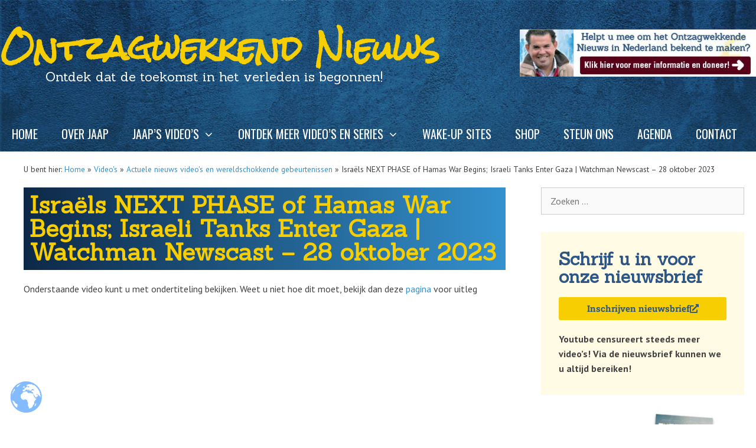

--- FILE ---
content_type: text/html; charset=UTF-8
request_url: https://ontzagwekkendnieuws.nl/video039s/israels-next-phase-of-hamas-war-begins-israeli-tanks-enter-gaza-watchman-newscast-28-oktober-2023/
body_size: 32936
content:
<!DOCTYPE html>
<html lang="nl-NL">
<head><meta charset="UTF-8"><script>if(navigator.userAgent.match(/MSIE|Internet Explorer/i)||navigator.userAgent.match(/Trident\/7\..*?rv:11/i)){var href=document.location.href;if(!href.match(/[?&]nowprocket/)){if(href.indexOf("?")==-1){if(href.indexOf("#")==-1){document.location.href=href+"?nowprocket=1"}else{document.location.href=href.replace("#","?nowprocket=1#")}}else{if(href.indexOf("#")==-1){document.location.href=href+"&nowprocket=1"}else{document.location.href=href.replace("#","&nowprocket=1#")}}}}</script><script>(()=>{class RocketLazyLoadScripts{constructor(){this.v="2.0.4",this.userEvents=["keydown","keyup","mousedown","mouseup","mousemove","mouseover","mouseout","touchmove","touchstart","touchend","touchcancel","wheel","click","dblclick","input"],this.attributeEvents=["onblur","onclick","oncontextmenu","ondblclick","onfocus","onmousedown","onmouseenter","onmouseleave","onmousemove","onmouseout","onmouseover","onmouseup","onmousewheel","onscroll","onsubmit"]}async t(){this.i(),this.o(),/iP(ad|hone)/.test(navigator.userAgent)&&this.h(),this.u(),this.l(this),this.m(),this.k(this),this.p(this),this._(),await Promise.all([this.R(),this.L()]),this.lastBreath=Date.now(),this.S(this),this.P(),this.D(),this.O(),this.M(),await this.C(this.delayedScripts.normal),await this.C(this.delayedScripts.defer),await this.C(this.delayedScripts.async),await this.T(),await this.F(),await this.j(),await this.A(),window.dispatchEvent(new Event("rocket-allScriptsLoaded")),this.everythingLoaded=!0,this.lastTouchEnd&&await new Promise(t=>setTimeout(t,500-Date.now()+this.lastTouchEnd)),this.I(),this.H(),this.U(),this.W()}i(){this.CSPIssue=sessionStorage.getItem("rocketCSPIssue"),document.addEventListener("securitypolicyviolation",t=>{this.CSPIssue||"script-src-elem"!==t.violatedDirective||"data"!==t.blockedURI||(this.CSPIssue=!0,sessionStorage.setItem("rocketCSPIssue",!0))},{isRocket:!0})}o(){window.addEventListener("pageshow",t=>{this.persisted=t.persisted,this.realWindowLoadedFired=!0},{isRocket:!0}),window.addEventListener("pagehide",()=>{this.onFirstUserAction=null},{isRocket:!0})}h(){let t;function e(e){t=e}window.addEventListener("touchstart",e,{isRocket:!0}),window.addEventListener("touchend",function i(o){o.changedTouches[0]&&t.changedTouches[0]&&Math.abs(o.changedTouches[0].pageX-t.changedTouches[0].pageX)<10&&Math.abs(o.changedTouches[0].pageY-t.changedTouches[0].pageY)<10&&o.timeStamp-t.timeStamp<200&&(window.removeEventListener("touchstart",e,{isRocket:!0}),window.removeEventListener("touchend",i,{isRocket:!0}),"INPUT"===o.target.tagName&&"text"===o.target.type||(o.target.dispatchEvent(new TouchEvent("touchend",{target:o.target,bubbles:!0})),o.target.dispatchEvent(new MouseEvent("mouseover",{target:o.target,bubbles:!0})),o.target.dispatchEvent(new PointerEvent("click",{target:o.target,bubbles:!0,cancelable:!0,detail:1,clientX:o.changedTouches[0].clientX,clientY:o.changedTouches[0].clientY})),event.preventDefault()))},{isRocket:!0})}q(t){this.userActionTriggered||("mousemove"!==t.type||this.firstMousemoveIgnored?"keyup"===t.type||"mouseover"===t.type||"mouseout"===t.type||(this.userActionTriggered=!0,this.onFirstUserAction&&this.onFirstUserAction()):this.firstMousemoveIgnored=!0),"click"===t.type&&t.preventDefault(),t.stopPropagation(),t.stopImmediatePropagation(),"touchstart"===this.lastEvent&&"touchend"===t.type&&(this.lastTouchEnd=Date.now()),"click"===t.type&&(this.lastTouchEnd=0),this.lastEvent=t.type,t.composedPath&&t.composedPath()[0].getRootNode()instanceof ShadowRoot&&(t.rocketTarget=t.composedPath()[0]),this.savedUserEvents.push(t)}u(){this.savedUserEvents=[],this.userEventHandler=this.q.bind(this),this.userEvents.forEach(t=>window.addEventListener(t,this.userEventHandler,{passive:!1,isRocket:!0})),document.addEventListener("visibilitychange",this.userEventHandler,{isRocket:!0})}U(){this.userEvents.forEach(t=>window.removeEventListener(t,this.userEventHandler,{passive:!1,isRocket:!0})),document.removeEventListener("visibilitychange",this.userEventHandler,{isRocket:!0}),this.savedUserEvents.forEach(t=>{(t.rocketTarget||t.target).dispatchEvent(new window[t.constructor.name](t.type,t))})}m(){const t="return false",e=Array.from(this.attributeEvents,t=>"data-rocket-"+t),i="["+this.attributeEvents.join("],[")+"]",o="[data-rocket-"+this.attributeEvents.join("],[data-rocket-")+"]",s=(e,i,o)=>{o&&o!==t&&(e.setAttribute("data-rocket-"+i,o),e["rocket"+i]=new Function("event",o),e.setAttribute(i,t))};new MutationObserver(t=>{for(const n of t)"attributes"===n.type&&(n.attributeName.startsWith("data-rocket-")||this.everythingLoaded?n.attributeName.startsWith("data-rocket-")&&this.everythingLoaded&&this.N(n.target,n.attributeName.substring(12)):s(n.target,n.attributeName,n.target.getAttribute(n.attributeName))),"childList"===n.type&&n.addedNodes.forEach(t=>{if(t.nodeType===Node.ELEMENT_NODE)if(this.everythingLoaded)for(const i of[t,...t.querySelectorAll(o)])for(const t of i.getAttributeNames())e.includes(t)&&this.N(i,t.substring(12));else for(const e of[t,...t.querySelectorAll(i)])for(const t of e.getAttributeNames())this.attributeEvents.includes(t)&&s(e,t,e.getAttribute(t))})}).observe(document,{subtree:!0,childList:!0,attributeFilter:[...this.attributeEvents,...e]})}I(){this.attributeEvents.forEach(t=>{document.querySelectorAll("[data-rocket-"+t+"]").forEach(e=>{this.N(e,t)})})}N(t,e){const i=t.getAttribute("data-rocket-"+e);i&&(t.setAttribute(e,i),t.removeAttribute("data-rocket-"+e))}k(t){Object.defineProperty(HTMLElement.prototype,"onclick",{get(){return this.rocketonclick||null},set(e){this.rocketonclick=e,this.setAttribute(t.everythingLoaded?"onclick":"data-rocket-onclick","this.rocketonclick(event)")}})}S(t){function e(e,i){let o=e[i];e[i]=null,Object.defineProperty(e,i,{get:()=>o,set(s){t.everythingLoaded?o=s:e["rocket"+i]=o=s}})}e(document,"onreadystatechange"),e(window,"onload"),e(window,"onpageshow");try{Object.defineProperty(document,"readyState",{get:()=>t.rocketReadyState,set(e){t.rocketReadyState=e},configurable:!0}),document.readyState="loading"}catch(t){console.log("WPRocket DJE readyState conflict, bypassing")}}l(t){this.originalAddEventListener=EventTarget.prototype.addEventListener,this.originalRemoveEventListener=EventTarget.prototype.removeEventListener,this.savedEventListeners=[],EventTarget.prototype.addEventListener=function(e,i,o){o&&o.isRocket||!t.B(e,this)&&!t.userEvents.includes(e)||t.B(e,this)&&!t.userActionTriggered||e.startsWith("rocket-")||t.everythingLoaded?t.originalAddEventListener.call(this,e,i,o):(t.savedEventListeners.push({target:this,remove:!1,type:e,func:i,options:o}),"mouseenter"!==e&&"mouseleave"!==e||t.originalAddEventListener.call(this,e,t.savedUserEvents.push,o))},EventTarget.prototype.removeEventListener=function(e,i,o){o&&o.isRocket||!t.B(e,this)&&!t.userEvents.includes(e)||t.B(e,this)&&!t.userActionTriggered||e.startsWith("rocket-")||t.everythingLoaded?t.originalRemoveEventListener.call(this,e,i,o):t.savedEventListeners.push({target:this,remove:!0,type:e,func:i,options:o})}}J(t,e){this.savedEventListeners=this.savedEventListeners.filter(i=>{let o=i.type,s=i.target||window;return e!==o||t!==s||(this.B(o,s)&&(i.type="rocket-"+o),this.$(i),!1)})}H(){EventTarget.prototype.addEventListener=this.originalAddEventListener,EventTarget.prototype.removeEventListener=this.originalRemoveEventListener,this.savedEventListeners.forEach(t=>this.$(t))}$(t){t.remove?this.originalRemoveEventListener.call(t.target,t.type,t.func,t.options):this.originalAddEventListener.call(t.target,t.type,t.func,t.options)}p(t){let e;function i(e){return t.everythingLoaded?e:e.split(" ").map(t=>"load"===t||t.startsWith("load.")?"rocket-jquery-load":t).join(" ")}function o(o){function s(e){const s=o.fn[e];o.fn[e]=o.fn.init.prototype[e]=function(){return this[0]===window&&t.userActionTriggered&&("string"==typeof arguments[0]||arguments[0]instanceof String?arguments[0]=i(arguments[0]):"object"==typeof arguments[0]&&Object.keys(arguments[0]).forEach(t=>{const e=arguments[0][t];delete arguments[0][t],arguments[0][i(t)]=e})),s.apply(this,arguments),this}}if(o&&o.fn&&!t.allJQueries.includes(o)){const e={DOMContentLoaded:[],"rocket-DOMContentLoaded":[]};for(const t in e)document.addEventListener(t,()=>{e[t].forEach(t=>t())},{isRocket:!0});o.fn.ready=o.fn.init.prototype.ready=function(i){function s(){parseInt(o.fn.jquery)>2?setTimeout(()=>i.bind(document)(o)):i.bind(document)(o)}return"function"==typeof i&&(t.realDomReadyFired?!t.userActionTriggered||t.fauxDomReadyFired?s():e["rocket-DOMContentLoaded"].push(s):e.DOMContentLoaded.push(s)),o([])},s("on"),s("one"),s("off"),t.allJQueries.push(o)}e=o}t.allJQueries=[],o(window.jQuery),Object.defineProperty(window,"jQuery",{get:()=>e,set(t){o(t)}})}P(){const t=new Map;document.write=document.writeln=function(e){const i=document.currentScript,o=document.createRange(),s=i.parentElement;let n=t.get(i);void 0===n&&(n=i.nextSibling,t.set(i,n));const c=document.createDocumentFragment();o.setStart(c,0),c.appendChild(o.createContextualFragment(e)),s.insertBefore(c,n)}}async R(){return new Promise(t=>{this.userActionTriggered?t():this.onFirstUserAction=t})}async L(){return new Promise(t=>{document.addEventListener("DOMContentLoaded",()=>{this.realDomReadyFired=!0,t()},{isRocket:!0})})}async j(){return this.realWindowLoadedFired?Promise.resolve():new Promise(t=>{window.addEventListener("load",t,{isRocket:!0})})}M(){this.pendingScripts=[];this.scriptsMutationObserver=new MutationObserver(t=>{for(const e of t)e.addedNodes.forEach(t=>{"SCRIPT"!==t.tagName||t.noModule||t.isWPRocket||this.pendingScripts.push({script:t,promise:new Promise(e=>{const i=()=>{const i=this.pendingScripts.findIndex(e=>e.script===t);i>=0&&this.pendingScripts.splice(i,1),e()};t.addEventListener("load",i,{isRocket:!0}),t.addEventListener("error",i,{isRocket:!0}),setTimeout(i,1e3)})})})}),this.scriptsMutationObserver.observe(document,{childList:!0,subtree:!0})}async F(){await this.X(),this.pendingScripts.length?(await this.pendingScripts[0].promise,await this.F()):this.scriptsMutationObserver.disconnect()}D(){this.delayedScripts={normal:[],async:[],defer:[]},document.querySelectorAll("script[type$=rocketlazyloadscript]").forEach(t=>{t.hasAttribute("data-rocket-src")?t.hasAttribute("async")&&!1!==t.async?this.delayedScripts.async.push(t):t.hasAttribute("defer")&&!1!==t.defer||"module"===t.getAttribute("data-rocket-type")?this.delayedScripts.defer.push(t):this.delayedScripts.normal.push(t):this.delayedScripts.normal.push(t)})}async _(){await this.L();let t=[];document.querySelectorAll("script[type$=rocketlazyloadscript][data-rocket-src]").forEach(e=>{let i=e.getAttribute("data-rocket-src");if(i&&!i.startsWith("data:")){i.startsWith("//")&&(i=location.protocol+i);try{const o=new URL(i).origin;o!==location.origin&&t.push({src:o,crossOrigin:e.crossOrigin||"module"===e.getAttribute("data-rocket-type")})}catch(t){}}}),t=[...new Map(t.map(t=>[JSON.stringify(t),t])).values()],this.Y(t,"preconnect")}async G(t){if(await this.K(),!0!==t.noModule||!("noModule"in HTMLScriptElement.prototype))return new Promise(e=>{let i;function o(){(i||t).setAttribute("data-rocket-status","executed"),e()}try{if(navigator.userAgent.includes("Firefox/")||""===navigator.vendor||this.CSPIssue)i=document.createElement("script"),[...t.attributes].forEach(t=>{let e=t.nodeName;"type"!==e&&("data-rocket-type"===e&&(e="type"),"data-rocket-src"===e&&(e="src"),i.setAttribute(e,t.nodeValue))}),t.text&&(i.text=t.text),t.nonce&&(i.nonce=t.nonce),i.hasAttribute("src")?(i.addEventListener("load",o,{isRocket:!0}),i.addEventListener("error",()=>{i.setAttribute("data-rocket-status","failed-network"),e()},{isRocket:!0}),setTimeout(()=>{i.isConnected||e()},1)):(i.text=t.text,o()),i.isWPRocket=!0,t.parentNode.replaceChild(i,t);else{const i=t.getAttribute("data-rocket-type"),s=t.getAttribute("data-rocket-src");i?(t.type=i,t.removeAttribute("data-rocket-type")):t.removeAttribute("type"),t.addEventListener("load",o,{isRocket:!0}),t.addEventListener("error",i=>{this.CSPIssue&&i.target.src.startsWith("data:")?(console.log("WPRocket: CSP fallback activated"),t.removeAttribute("src"),this.G(t).then(e)):(t.setAttribute("data-rocket-status","failed-network"),e())},{isRocket:!0}),s?(t.fetchPriority="high",t.removeAttribute("data-rocket-src"),t.src=s):t.src="data:text/javascript;base64,"+window.btoa(unescape(encodeURIComponent(t.text)))}}catch(i){t.setAttribute("data-rocket-status","failed-transform"),e()}});t.setAttribute("data-rocket-status","skipped")}async C(t){const e=t.shift();return e?(e.isConnected&&await this.G(e),this.C(t)):Promise.resolve()}O(){this.Y([...this.delayedScripts.normal,...this.delayedScripts.defer,...this.delayedScripts.async],"preload")}Y(t,e){this.trash=this.trash||[];let i=!0;var o=document.createDocumentFragment();t.forEach(t=>{const s=t.getAttribute&&t.getAttribute("data-rocket-src")||t.src;if(s&&!s.startsWith("data:")){const n=document.createElement("link");n.href=s,n.rel=e,"preconnect"!==e&&(n.as="script",n.fetchPriority=i?"high":"low"),t.getAttribute&&"module"===t.getAttribute("data-rocket-type")&&(n.crossOrigin=!0),t.crossOrigin&&(n.crossOrigin=t.crossOrigin),t.integrity&&(n.integrity=t.integrity),t.nonce&&(n.nonce=t.nonce),o.appendChild(n),this.trash.push(n),i=!1}}),document.head.appendChild(o)}W(){this.trash.forEach(t=>t.remove())}async T(){try{document.readyState="interactive"}catch(t){}this.fauxDomReadyFired=!0;try{await this.K(),this.J(document,"readystatechange"),document.dispatchEvent(new Event("rocket-readystatechange")),await this.K(),document.rocketonreadystatechange&&document.rocketonreadystatechange(),await this.K(),this.J(document,"DOMContentLoaded"),document.dispatchEvent(new Event("rocket-DOMContentLoaded")),await this.K(),this.J(window,"DOMContentLoaded"),window.dispatchEvent(new Event("rocket-DOMContentLoaded"))}catch(t){console.error(t)}}async A(){try{document.readyState="complete"}catch(t){}try{await this.K(),this.J(document,"readystatechange"),document.dispatchEvent(new Event("rocket-readystatechange")),await this.K(),document.rocketonreadystatechange&&document.rocketonreadystatechange(),await this.K(),this.J(window,"load"),window.dispatchEvent(new Event("rocket-load")),await this.K(),window.rocketonload&&window.rocketonload(),await this.K(),this.allJQueries.forEach(t=>t(window).trigger("rocket-jquery-load")),await this.K(),this.J(window,"pageshow");const t=new Event("rocket-pageshow");t.persisted=this.persisted,window.dispatchEvent(t),await this.K(),window.rocketonpageshow&&window.rocketonpageshow({persisted:this.persisted})}catch(t){console.error(t)}}async K(){Date.now()-this.lastBreath>45&&(await this.X(),this.lastBreath=Date.now())}async X(){return document.hidden?new Promise(t=>setTimeout(t)):new Promise(t=>requestAnimationFrame(t))}B(t,e){return e===document&&"readystatechange"===t||(e===document&&"DOMContentLoaded"===t||(e===window&&"DOMContentLoaded"===t||(e===window&&"load"===t||e===window&&"pageshow"===t)))}static run(){(new RocketLazyLoadScripts).t()}}RocketLazyLoadScripts.run()})();</script>
	
	<meta name='robots' content='index, follow, max-image-preview:large, max-snippet:-1, max-video-preview:-1' />
	<style>img:is([sizes="auto" i], [sizes^="auto," i]) { contain-intrinsic-size: 3000px 1500px }</style>
	<meta name="viewport" content="width=device-width, initial-scale=1">
	<!-- This site is optimized with the Yoast SEO plugin v26.4 - https://yoast.com/wordpress/plugins/seo/ -->
	<title>Israëls NEXT PHASE of Hamas War Begins; Israeli Tanks Enter Gaza | Watchman Newscast - 28 oktober 2023 - Ontzagwekkend Nieuws</title>
<link data-rocket-preload as="style" href="https://fonts.googleapis.com/css?family=PT%20Sans%3Aregular%2Citalic%2C700%2C700italic%7CRock%20Salt%3Aregular%7CSanchez%3Aregular%2Citalic%7COswald%3A200%2C300%2Cregular%2C500%2C600%2C700&#038;display=swap" rel="preload">
<link href="https://fonts.googleapis.com/css?family=PT%20Sans%3Aregular%2Citalic%2C700%2C700italic%7CRock%20Salt%3Aregular%7CSanchez%3Aregular%2Citalic%7COswald%3A200%2C300%2Cregular%2C500%2C600%2C700&#038;display=swap" media="print" onload="this.media=&#039;all&#039;" rel="stylesheet">
<noscript><link rel="stylesheet" href="https://fonts.googleapis.com/css?family=PT%20Sans%3Aregular%2Citalic%2C700%2C700italic%7CRock%20Salt%3Aregular%7CSanchez%3Aregular%2Citalic%7COswald%3A200%2C300%2Cregular%2C500%2C600%2C700&#038;display=swap"></noscript>
	<link rel="canonical" href="https://ontzagwekkendnieuws.nl/video039s/israels-next-phase-of-hamas-war-begins-israeli-tanks-enter-gaza-watchman-newscast-28-oktober-2023/" />
	<meta property="og:locale" content="nl_NL" />
	<meta property="og:type" content="article" />
	<meta property="og:title" content="Israëls NEXT PHASE of Hamas War Begins; Israeli Tanks Enter Gaza | Watchman Newscast - 28 oktober 2023 - Ontzagwekkend Nieuws" />
	<meta property="og:url" content="https://ontzagwekkendnieuws.nl/video039s/israels-next-phase-of-hamas-war-begins-israeli-tanks-enter-gaza-watchman-newscast-28-oktober-2023/" />
	<meta property="og:site_name" content="Ontzagwekkend Nieuws" />
	<meta name="twitter:card" content="summary_large_image" />
	<script type="application/ld+json" class="yoast-schema-graph">{"@context":"https://schema.org","@graph":[{"@type":"WebPage","@id":"https://ontzagwekkendnieuws.nl/video039s/israels-next-phase-of-hamas-war-begins-israeli-tanks-enter-gaza-watchman-newscast-28-oktober-2023/","url":"https://ontzagwekkendnieuws.nl/video039s/israels-next-phase-of-hamas-war-begins-israeli-tanks-enter-gaza-watchman-newscast-28-oktober-2023/","name":"Israëls NEXT PHASE of Hamas War Begins; Israeli Tanks Enter Gaza | Watchman Newscast - 28 oktober 2023 - Ontzagwekkend Nieuws","isPartOf":{"@id":"https://ontzagwekkendnieuws.nl/#website"},"datePublished":"2023-10-29T05:48:56+00:00","breadcrumb":{"@id":"https://ontzagwekkendnieuws.nl/video039s/israels-next-phase-of-hamas-war-begins-israeli-tanks-enter-gaza-watchman-newscast-28-oktober-2023/#breadcrumb"},"inLanguage":"nl-NL","potentialAction":[{"@type":"ReadAction","target":["https://ontzagwekkendnieuws.nl/video039s/israels-next-phase-of-hamas-war-begins-israeli-tanks-enter-gaza-watchman-newscast-28-oktober-2023/"]}]},{"@type":"BreadcrumbList","@id":"https://ontzagwekkendnieuws.nl/video039s/israels-next-phase-of-hamas-war-begins-israeli-tanks-enter-gaza-watchman-newscast-28-oktober-2023/#breadcrumb","itemListElement":[{"@type":"ListItem","position":1,"name":"Home","item":"https://ontzagwekkendnieuws.nl/"},{"@type":"ListItem","position":2,"name":"Video's","item":"https://ontzagwekkendnieuws.nl/video039s/"},{"@type":"ListItem","position":3,"name":"Actuele nieuws video's en wereldschokkende gebeurtenissen","item":"https://ontzagwekkendnieuws.nl/video-categorieen/actuele-nieuws-videos-en-wereldschokkende-gebeurtenissen/"},{"@type":"ListItem","position":4,"name":"Israëls NEXT PHASE of Hamas War Begins; Israeli Tanks Enter Gaza | Watchman Newscast &#8211; 28 oktober 2023"}]},{"@type":"WebSite","@id":"https://ontzagwekkendnieuws.nl/#website","url":"https://ontzagwekkendnieuws.nl/","name":"Ontzagwekkend Nieuws","description":"           Ontdek dat de toekomst in het verleden is begonnen!","publisher":{"@id":"https://ontzagwekkendnieuws.nl/#organization"},"potentialAction":[{"@type":"SearchAction","target":{"@type":"EntryPoint","urlTemplate":"https://ontzagwekkendnieuws.nl/?s={search_term_string}"},"query-input":{"@type":"PropertyValueSpecification","valueRequired":true,"valueName":"search_term_string"}}],"inLanguage":"nl-NL"},{"@type":"Organization","@id":"https://ontzagwekkendnieuws.nl/#organization","name":"Ontzagwekkend Nieuws","url":"https://ontzagwekkendnieuws.nl/","logo":{"@type":"ImageObject","inLanguage":"nl-NL","@id":"https://ontzagwekkendnieuws.nl/#/schema/logo/image/","url":"https://ontzagwekkendnieuws.nl/wp-content/uploads/2020/06/Y_logo_ontzagwekkendnieuws.jpg","contentUrl":"https://ontzagwekkendnieuws.nl/wp-content/uploads/2020/06/Y_logo_ontzagwekkendnieuws.jpg","width":1022,"height":661,"caption":"Ontzagwekkend Nieuws"},"image":{"@id":"https://ontzagwekkendnieuws.nl/#/schema/logo/image/"}}]}</script>
	<!-- / Yoast SEO plugin. -->


<!-- Global site tag (gtag.js) - Google Analytics -->
<script type="rocketlazyloadscript" async data-rocket-src="https://www.googletagmanager.com/gtag/js?id=UA-113086506-17"></script>
<script type="rocketlazyloadscript">
  window.dataLayer = window.dataLayer || [];
  function gtag(){dataLayer.push(arguments);}
  gtag('js', new Date());

  gtag('config', 'UA-113086506-17');
</script>
<!-- Google tag (gtag.js) -->
<script type="rocketlazyloadscript" async data-rocket-src="https://www.googletagmanager.com/gtag/js?id=G-9ZGKMRQYXH"></script>
<script type="rocketlazyloadscript">
  window.dataLayer = window.dataLayer || [];
  function gtag(){dataLayer.push(arguments);}
  gtag('js', new Date());

  gtag('config', 'G-9ZGKMRQYXH');
</script><link href='https://fonts.gstatic.com' crossorigin rel='preconnect' />
<link href='https://fonts.googleapis.com' crossorigin rel='preconnect' />
<link rel="alternate" type="application/rss+xml" title="Ontzagwekkend Nieuws &raquo; feed" href="https://ontzagwekkendnieuws.nl/feed/" />
<link rel="alternate" type="application/rss+xml" title="Ontzagwekkend Nieuws &raquo; reacties feed" href="https://ontzagwekkendnieuws.nl/comments/feed/" />

<link data-minify="1" rel='stylesheet' id='ua-plyry-css' href='https://ontzagwekkendnieuws.nl/wp-content/cache/min/1/wp-content/plugins/media-player-addons-for-elementor/assets/css/plyr.css?ver=1764373525' media='all' />
<link data-minify="1" rel='stylesheet' id='ua-plyr-css-css' href='https://ontzagwekkendnieuws.nl/wp-content/cache/min/1/wp-content/plugins/media-player-addons-for-elementor/assets/css/styler.css?ver=1764373525' media='all' />
<style id='wp-emoji-styles-inline-css'>

	img.wp-smiley, img.emoji {
		display: inline !important;
		border: none !important;
		box-shadow: none !important;
		height: 1em !important;
		width: 1em !important;
		margin: 0 0.07em !important;
		vertical-align: -0.1em !important;
		background: none !important;
		padding: 0 !important;
	}
</style>
<link rel='stylesheet' id='wp-block-library-css' href='https://ontzagwekkendnieuws.nl/wp-includes/css/dist/block-library/style.min.css?ver=6.8.3' media='all' />
<style id='classic-theme-styles-inline-css'>
/*! This file is auto-generated */
.wp-block-button__link{color:#fff;background-color:#32373c;border-radius:9999px;box-shadow:none;text-decoration:none;padding:calc(.667em + 2px) calc(1.333em + 2px);font-size:1.125em}.wp-block-file__button{background:#32373c;color:#fff;text-decoration:none}
</style>
<link data-minify="1" rel='stylesheet' id='jet-engine-frontend-css' href='https://ontzagwekkendnieuws.nl/wp-content/cache/min/1/wp-content/plugins/jet-engine/assets/css/frontend.css?ver=1764373525' media='all' />
<style id='global-styles-inline-css'>
:root{--wp--preset--aspect-ratio--square: 1;--wp--preset--aspect-ratio--4-3: 4/3;--wp--preset--aspect-ratio--3-4: 3/4;--wp--preset--aspect-ratio--3-2: 3/2;--wp--preset--aspect-ratio--2-3: 2/3;--wp--preset--aspect-ratio--16-9: 16/9;--wp--preset--aspect-ratio--9-16: 9/16;--wp--preset--color--black: #000000;--wp--preset--color--cyan-bluish-gray: #abb8c3;--wp--preset--color--white: #ffffff;--wp--preset--color--pale-pink: #f78da7;--wp--preset--color--vivid-red: #cf2e2e;--wp--preset--color--luminous-vivid-orange: #ff6900;--wp--preset--color--luminous-vivid-amber: #fcb900;--wp--preset--color--light-green-cyan: #7bdcb5;--wp--preset--color--vivid-green-cyan: #00d084;--wp--preset--color--pale-cyan-blue: #8ed1fc;--wp--preset--color--vivid-cyan-blue: #0693e3;--wp--preset--color--vivid-purple: #9b51e0;--wp--preset--color--contrast: var(--contrast);--wp--preset--color--contrast-2: var(--contrast-2);--wp--preset--color--contrast-3: var(--contrast-3);--wp--preset--color--base: var(--base);--wp--preset--color--base-2: var(--base-2);--wp--preset--color--base-3: var(--base-3);--wp--preset--color--accent: var(--accent);--wp--preset--gradient--vivid-cyan-blue-to-vivid-purple: linear-gradient(135deg,rgba(6,147,227,1) 0%,rgb(155,81,224) 100%);--wp--preset--gradient--light-green-cyan-to-vivid-green-cyan: linear-gradient(135deg,rgb(122,220,180) 0%,rgb(0,208,130) 100%);--wp--preset--gradient--luminous-vivid-amber-to-luminous-vivid-orange: linear-gradient(135deg,rgba(252,185,0,1) 0%,rgba(255,105,0,1) 100%);--wp--preset--gradient--luminous-vivid-orange-to-vivid-red: linear-gradient(135deg,rgba(255,105,0,1) 0%,rgb(207,46,46) 100%);--wp--preset--gradient--very-light-gray-to-cyan-bluish-gray: linear-gradient(135deg,rgb(238,238,238) 0%,rgb(169,184,195) 100%);--wp--preset--gradient--cool-to-warm-spectrum: linear-gradient(135deg,rgb(74,234,220) 0%,rgb(151,120,209) 20%,rgb(207,42,186) 40%,rgb(238,44,130) 60%,rgb(251,105,98) 80%,rgb(254,248,76) 100%);--wp--preset--gradient--blush-light-purple: linear-gradient(135deg,rgb(255,206,236) 0%,rgb(152,150,240) 100%);--wp--preset--gradient--blush-bordeaux: linear-gradient(135deg,rgb(254,205,165) 0%,rgb(254,45,45) 50%,rgb(107,0,62) 100%);--wp--preset--gradient--luminous-dusk: linear-gradient(135deg,rgb(255,203,112) 0%,rgb(199,81,192) 50%,rgb(65,88,208) 100%);--wp--preset--gradient--pale-ocean: linear-gradient(135deg,rgb(255,245,203) 0%,rgb(182,227,212) 50%,rgb(51,167,181) 100%);--wp--preset--gradient--electric-grass: linear-gradient(135deg,rgb(202,248,128) 0%,rgb(113,206,126) 100%);--wp--preset--gradient--midnight: linear-gradient(135deg,rgb(2,3,129) 0%,rgb(40,116,252) 100%);--wp--preset--font-size--small: 13px;--wp--preset--font-size--medium: 20px;--wp--preset--font-size--large: 36px;--wp--preset--font-size--x-large: 42px;--wp--preset--spacing--20: 0.44rem;--wp--preset--spacing--30: 0.67rem;--wp--preset--spacing--40: 1rem;--wp--preset--spacing--50: 1.5rem;--wp--preset--spacing--60: 2.25rem;--wp--preset--spacing--70: 3.38rem;--wp--preset--spacing--80: 5.06rem;--wp--preset--shadow--natural: 6px 6px 9px rgba(0, 0, 0, 0.2);--wp--preset--shadow--deep: 12px 12px 50px rgba(0, 0, 0, 0.4);--wp--preset--shadow--sharp: 6px 6px 0px rgba(0, 0, 0, 0.2);--wp--preset--shadow--outlined: 6px 6px 0px -3px rgba(255, 255, 255, 1), 6px 6px rgba(0, 0, 0, 1);--wp--preset--shadow--crisp: 6px 6px 0px rgba(0, 0, 0, 1);}:where(.is-layout-flex){gap: 0.5em;}:where(.is-layout-grid){gap: 0.5em;}body .is-layout-flex{display: flex;}.is-layout-flex{flex-wrap: wrap;align-items: center;}.is-layout-flex > :is(*, div){margin: 0;}body .is-layout-grid{display: grid;}.is-layout-grid > :is(*, div){margin: 0;}:where(.wp-block-columns.is-layout-flex){gap: 2em;}:where(.wp-block-columns.is-layout-grid){gap: 2em;}:where(.wp-block-post-template.is-layout-flex){gap: 1.25em;}:where(.wp-block-post-template.is-layout-grid){gap: 1.25em;}.has-black-color{color: var(--wp--preset--color--black) !important;}.has-cyan-bluish-gray-color{color: var(--wp--preset--color--cyan-bluish-gray) !important;}.has-white-color{color: var(--wp--preset--color--white) !important;}.has-pale-pink-color{color: var(--wp--preset--color--pale-pink) !important;}.has-vivid-red-color{color: var(--wp--preset--color--vivid-red) !important;}.has-luminous-vivid-orange-color{color: var(--wp--preset--color--luminous-vivid-orange) !important;}.has-luminous-vivid-amber-color{color: var(--wp--preset--color--luminous-vivid-amber) !important;}.has-light-green-cyan-color{color: var(--wp--preset--color--light-green-cyan) !important;}.has-vivid-green-cyan-color{color: var(--wp--preset--color--vivid-green-cyan) !important;}.has-pale-cyan-blue-color{color: var(--wp--preset--color--pale-cyan-blue) !important;}.has-vivid-cyan-blue-color{color: var(--wp--preset--color--vivid-cyan-blue) !important;}.has-vivid-purple-color{color: var(--wp--preset--color--vivid-purple) !important;}.has-black-background-color{background-color: var(--wp--preset--color--black) !important;}.has-cyan-bluish-gray-background-color{background-color: var(--wp--preset--color--cyan-bluish-gray) !important;}.has-white-background-color{background-color: var(--wp--preset--color--white) !important;}.has-pale-pink-background-color{background-color: var(--wp--preset--color--pale-pink) !important;}.has-vivid-red-background-color{background-color: var(--wp--preset--color--vivid-red) !important;}.has-luminous-vivid-orange-background-color{background-color: var(--wp--preset--color--luminous-vivid-orange) !important;}.has-luminous-vivid-amber-background-color{background-color: var(--wp--preset--color--luminous-vivid-amber) !important;}.has-light-green-cyan-background-color{background-color: var(--wp--preset--color--light-green-cyan) !important;}.has-vivid-green-cyan-background-color{background-color: var(--wp--preset--color--vivid-green-cyan) !important;}.has-pale-cyan-blue-background-color{background-color: var(--wp--preset--color--pale-cyan-blue) !important;}.has-vivid-cyan-blue-background-color{background-color: var(--wp--preset--color--vivid-cyan-blue) !important;}.has-vivid-purple-background-color{background-color: var(--wp--preset--color--vivid-purple) !important;}.has-black-border-color{border-color: var(--wp--preset--color--black) !important;}.has-cyan-bluish-gray-border-color{border-color: var(--wp--preset--color--cyan-bluish-gray) !important;}.has-white-border-color{border-color: var(--wp--preset--color--white) !important;}.has-pale-pink-border-color{border-color: var(--wp--preset--color--pale-pink) !important;}.has-vivid-red-border-color{border-color: var(--wp--preset--color--vivid-red) !important;}.has-luminous-vivid-orange-border-color{border-color: var(--wp--preset--color--luminous-vivid-orange) !important;}.has-luminous-vivid-amber-border-color{border-color: var(--wp--preset--color--luminous-vivid-amber) !important;}.has-light-green-cyan-border-color{border-color: var(--wp--preset--color--light-green-cyan) !important;}.has-vivid-green-cyan-border-color{border-color: var(--wp--preset--color--vivid-green-cyan) !important;}.has-pale-cyan-blue-border-color{border-color: var(--wp--preset--color--pale-cyan-blue) !important;}.has-vivid-cyan-blue-border-color{border-color: var(--wp--preset--color--vivid-cyan-blue) !important;}.has-vivid-purple-border-color{border-color: var(--wp--preset--color--vivid-purple) !important;}.has-vivid-cyan-blue-to-vivid-purple-gradient-background{background: var(--wp--preset--gradient--vivid-cyan-blue-to-vivid-purple) !important;}.has-light-green-cyan-to-vivid-green-cyan-gradient-background{background: var(--wp--preset--gradient--light-green-cyan-to-vivid-green-cyan) !important;}.has-luminous-vivid-amber-to-luminous-vivid-orange-gradient-background{background: var(--wp--preset--gradient--luminous-vivid-amber-to-luminous-vivid-orange) !important;}.has-luminous-vivid-orange-to-vivid-red-gradient-background{background: var(--wp--preset--gradient--luminous-vivid-orange-to-vivid-red) !important;}.has-very-light-gray-to-cyan-bluish-gray-gradient-background{background: var(--wp--preset--gradient--very-light-gray-to-cyan-bluish-gray) !important;}.has-cool-to-warm-spectrum-gradient-background{background: var(--wp--preset--gradient--cool-to-warm-spectrum) !important;}.has-blush-light-purple-gradient-background{background: var(--wp--preset--gradient--blush-light-purple) !important;}.has-blush-bordeaux-gradient-background{background: var(--wp--preset--gradient--blush-bordeaux) !important;}.has-luminous-dusk-gradient-background{background: var(--wp--preset--gradient--luminous-dusk) !important;}.has-pale-ocean-gradient-background{background: var(--wp--preset--gradient--pale-ocean) !important;}.has-electric-grass-gradient-background{background: var(--wp--preset--gradient--electric-grass) !important;}.has-midnight-gradient-background{background: var(--wp--preset--gradient--midnight) !important;}.has-small-font-size{font-size: var(--wp--preset--font-size--small) !important;}.has-medium-font-size{font-size: var(--wp--preset--font-size--medium) !important;}.has-large-font-size{font-size: var(--wp--preset--font-size--large) !important;}.has-x-large-font-size{font-size: var(--wp--preset--font-size--x-large) !important;}
:where(.wp-block-post-template.is-layout-flex){gap: 1.25em;}:where(.wp-block-post-template.is-layout-grid){gap: 1.25em;}
:where(.wp-block-columns.is-layout-flex){gap: 2em;}:where(.wp-block-columns.is-layout-grid){gap: 2em;}
:root :where(.wp-block-pullquote){font-size: 1.5em;line-height: 1.6;}
</style>
<link rel='stylesheet' id='generate-style-css' href='https://ontzagwekkendnieuws.nl/wp-content/themes/generatepress/assets/css/all.min.css?ver=3.6.0' media='all' />
<style id='generate-style-inline-css'>
body{color:#424242;}a{color:#3491ce;}a:visited{color:#3491ce;}a:hover, a:focus, a:active{color:#424242;}body .grid-container{max-width:1290px;}.wp-block-group__inner-container{max-width:1290px;margin-left:auto;margin-right:auto;}.generate-back-to-top{font-size:20px;border-radius:3px;position:fixed;bottom:30px;right:30px;line-height:40px;width:40px;text-align:center;z-index:10;transition:opacity 300ms ease-in-out;opacity:0.1;transform:translateY(1000px);}.generate-back-to-top__show{opacity:1;transform:translateY(0);}:root{--contrast:#222222;--contrast-2:#575760;--contrast-3:#b2b2be;--base:#f0f0f0;--base-2:#f7f8f9;--base-3:#ffffff;--accent:#1e73be;}:root .has-contrast-color{color:var(--contrast);}:root .has-contrast-background-color{background-color:var(--contrast);}:root .has-contrast-2-color{color:var(--contrast-2);}:root .has-contrast-2-background-color{background-color:var(--contrast-2);}:root .has-contrast-3-color{color:var(--contrast-3);}:root .has-contrast-3-background-color{background-color:var(--contrast-3);}:root .has-base-color{color:var(--base);}:root .has-base-background-color{background-color:var(--base);}:root .has-base-2-color{color:var(--base-2);}:root .has-base-2-background-color{background-color:var(--base-2);}:root .has-base-3-color{color:var(--base-3);}:root .has-base-3-background-color{background-color:var(--base-3);}:root .has-accent-color{color:var(--accent);}:root .has-accent-background-color{background-color:var(--accent);}body, button, input, select, textarea{font-family:"PT Sans", sans-serif;font-weight:300;font-size:16px;}body{line-height:1.6;}p{margin-bottom:1.6em;}.entry-content > [class*="wp-block-"]:not(:last-child):not(.wp-block-heading){margin-bottom:1.6em;}.main-title{font-family:"Rock Salt", handwriting;font-weight:900;font-size:54px;}.site-description{font-family:"Sanchez", serif;font-weight:300;font-size:22px;}.main-navigation a, .menu-toggle{font-family:"Oswald", sans-serif;text-transform:uppercase;font-size:20px;}.main-navigation .main-nav ul ul li a{font-size:17px;}.widget-title{font-family:"Rock Salt", handwriting;font-weight:bold;margin-bottom:20px;}.sidebar .widget, .footer-widgets .widget{font-size:15px;}h1{font-family:"Sanchez", serif;font-weight:700;font-size:40px;}h2{font-family:"Sanchez", serif;font-weight:bold;font-size:30px;}h3{font-family:"Sanchez", serif;font-weight:700;font-size:20px;}h4{font-size:inherit;}h5{font-size:inherit;}.site-info{font-size:13px;}@media (max-width:768px){.main-title{font-size:20px;}h1{font-size:30px;}h2{font-size:25px;}}.top-bar{background-color:#636363;color:#ffffff;}.top-bar a{color:#ffffff;}.top-bar a:hover{color:#303030;}.site-header{color:#000000;}.site-header a{color:#e2a821;}.main-title a,.main-title a:hover{color:#f6ce02;}.site-description{color:#ffffff;}.main-navigation,.main-navigation ul ul{background-color:rgba(52,145,206,0);}.main-navigation .main-nav ul li a, .main-navigation .menu-toggle, .main-navigation .menu-bar-items{color:#ffffff;}.main-navigation .main-nav ul li:not([class*="current-menu-"]):hover > a, .main-navigation .main-nav ul li:not([class*="current-menu-"]):focus > a, .main-navigation .main-nav ul li.sfHover:not([class*="current-menu-"]) > a, .main-navigation .menu-bar-item:hover > a, .main-navigation .menu-bar-item.sfHover > a{color:#2d5684;background-color:#ffffff;}button.menu-toggle:hover,button.menu-toggle:focus,.main-navigation .mobile-bar-items a,.main-navigation .mobile-bar-items a:hover,.main-navigation .mobile-bar-items a:focus{color:#ffffff;}.main-navigation .main-nav ul li[class*="current-menu-"] > a{color:#2d5684;background-color:#ffffff;}.navigation-search input[type="search"],.navigation-search input[type="search"]:active, .navigation-search input[type="search"]:focus, .main-navigation .main-nav ul li.search-item.active > a, .main-navigation .menu-bar-items .search-item.active > a{color:#2d5684;background-color:#ffffff;}.main-navigation ul ul{background-color:#2d5684;}.main-navigation .main-nav ul ul li a{color:#ffffff;}.main-navigation .main-nav ul ul li:not([class*="current-menu-"]):hover > a,.main-navigation .main-nav ul ul li:not([class*="current-menu-"]):focus > a, .main-navigation .main-nav ul ul li.sfHover:not([class*="current-menu-"]) > a{color:#ffffff;background-color:#3491ce;}.main-navigation .main-nav ul ul li[class*="current-menu-"] > a{color:#ffffff;background-color:#3491ce;}.inside-article a,.paging-navigation a,.comments-area a,.page-header a{color:#2d5684;}.inside-article a:hover,.paging-navigation a:hover,.comments-area a:hover,.page-header a:hover{color:#f6ce02;}.entry-header h1,.page-header h1{color:#f6ce02;}.entry-title a{color:#f6ce02;}.entry-title a:hover{color:#f6ce02;}.entry-meta{color:#595959;}.entry-meta a{color:#595959;}.entry-meta a:hover{color:#ffffff;}h1{color:#2d5684;}h2{color:#2d5684;}h3{color:#2d5684;}h4{color:#2d5684;}h5{color:#2d5684;}.sidebar .widget{color:#0a0a0a;}.sidebar .widget a{color:#424242;}.sidebar .widget a:hover{color:#3491ce;}.sidebar .widget .widget-title{color:#2d5684;}.footer-widgets .widget-title{color:#000000;}.site-info{color:#ffffff;background-color:rgba(226,168,33,0);}.site-info a{color:#ffffff;}.site-info a:hover{color:#b2b2b2;}.footer-bar .widget_nav_menu .current-menu-item a{color:#b2b2b2;}input[type="text"],input[type="email"],input[type="url"],input[type="password"],input[type="search"],input[type="tel"],input[type="number"],textarea,select{color:#424242;background-color:#fafafa;border-color:#cccccc;}input[type="text"]:focus,input[type="email"]:focus,input[type="url"]:focus,input[type="password"]:focus,input[type="search"]:focus,input[type="tel"]:focus,input[type="number"]:focus,textarea:focus,select:focus{color:#000000;background-color:#efefef;border-color:#bfbfbf;}button,html input[type="button"],input[type="reset"],input[type="submit"],a.button,a.wp-block-button__link:not(.has-background){color:#ffffff;background-color:#2d5684;}button:hover,html input[type="button"]:hover,input[type="reset"]:hover,input[type="submit"]:hover,a.button:hover,button:focus,html input[type="button"]:focus,input[type="reset"]:focus,input[type="submit"]:focus,a.button:focus,a.wp-block-button__link:not(.has-background):active,a.wp-block-button__link:not(.has-background):focus,a.wp-block-button__link:not(.has-background):hover{color:#ffffff;background-color:#3491ce;}a.generate-back-to-top{background-color:#3491ce;color:#ffffff;}a.generate-back-to-top:hover,a.generate-back-to-top:focus{background-color:rgba(52,145,206,0.6);color:#ffffff;}:root{--gp-search-modal-bg-color:var(--base-3);--gp-search-modal-text-color:var(--contrast);--gp-search-modal-overlay-bg-color:rgba(0,0,0,0.2);}@media (max-width: 960px){.main-navigation .menu-bar-item:hover > a, .main-navigation .menu-bar-item.sfHover > a{background:none;color:#ffffff;}}.inside-top-bar{padding:10px;}.inside-header{padding:50px 0px 50px 0px;}.separate-containers .inside-article, .separate-containers .comments-area, .separate-containers .page-header, .separate-containers .paging-navigation, .one-container .site-content, .inside-page-header{padding:50px;}.site-main .wp-block-group__inner-container{padding:50px;}.entry-content .alignwide, body:not(.no-sidebar) .entry-content .alignfull{margin-left:-50px;width:calc(100% + 100px);max-width:calc(100% + 100px);}.one-container.right-sidebar .site-main,.one-container.both-right .site-main{margin-right:50px;}.one-container.left-sidebar .site-main,.one-container.both-left .site-main{margin-left:50px;}.one-container.both-sidebars .site-main{margin:0px 50px 0px 50px;}.separate-containers .widget, .separate-containers .site-main > *, .separate-containers .page-header, .widget-area .main-navigation{margin-bottom:30px;}.separate-containers .site-main{margin:30px;}.both-right.separate-containers .inside-left-sidebar{margin-right:15px;}.both-right.separate-containers .inside-right-sidebar{margin-left:15px;}.both-left.separate-containers .inside-left-sidebar{margin-right:15px;}.both-left.separate-containers .inside-right-sidebar{margin-left:15px;}.separate-containers .page-header-image, .separate-containers .page-header-contained, .separate-containers .page-header-image-single, .separate-containers .page-header-content-single{margin-top:30px;}.separate-containers .inside-right-sidebar, .separate-containers .inside-left-sidebar{margin-top:30px;margin-bottom:30px;}.main-navigation ul ul{width:400px;}.rtl .menu-item-has-children .dropdown-menu-toggle{padding-left:20px;}.rtl .main-navigation .main-nav ul li.menu-item-has-children > a{padding-right:20px;}.site-info{padding:20px;}@media (max-width:768px){.separate-containers .inside-article, .separate-containers .comments-area, .separate-containers .page-header, .separate-containers .paging-navigation, .one-container .site-content, .inside-page-header{padding:30px;}.site-main .wp-block-group__inner-container{padding:30px;}.inside-header{padding-top:5px;padding-right:5px;padding-bottom:5px;padding-left:5px;}.site-info{padding-right:10px;padding-left:10px;}.entry-content .alignwide, body:not(.no-sidebar) .entry-content .alignfull{margin-left:-30px;width:calc(100% + 60px);max-width:calc(100% + 60px);}}.one-container .sidebar .widget{padding:0px;}/* End cached CSS */@media (max-width: 960px){.main-navigation .menu-toggle,.main-navigation .mobile-bar-items,.sidebar-nav-mobile:not(#sticky-placeholder){display:block;}.main-navigation ul,.gen-sidebar-nav{display:none;}[class*="nav-float-"] .site-header .inside-header > *{float:none;clear:both;}}
body{background-image:url('https://ontzagwekkendnieuws.nl/wp-content/uploads/2020/04/backgroundkopie.jpg');background-repeat:no-repeat;background-size:cover;background-attachment:fixed;}
.dynamic-author-image-rounded{border-radius:100%;}.dynamic-featured-image, .dynamic-author-image{vertical-align:middle;}.one-container.blog .dynamic-content-template:not(:last-child), .one-container.archive .dynamic-content-template:not(:last-child){padding-bottom:0px;}.dynamic-entry-excerpt > p:last-child{margin-bottom:0px;}
.navigation-branding .main-title{font-weight:900;text-transform:none;font-size:54px;font-family:"Rock Salt", handwriting;}@media (max-width: 960px){.navigation-branding .main-title{font-size:20px;}}
@media (max-width: 960px){.main-navigation .menu-toggle,.main-navigation .mobile-bar-items a,.main-navigation .menu-bar-item > a{padding-left:25px;padding-right:25px;}.main-navigation .main-nav ul li a,.main-navigation .menu-toggle,.main-navigation .mobile-bar-items a,.main-navigation .menu-bar-item > a{line-height:60px;}.main-navigation .site-logo.navigation-logo img, .mobile-header-navigation .site-logo.mobile-header-logo img, .navigation-search input[type="search"]{height:60px;}}.main-navigation.slideout-navigation .main-nav > ul > li > a{line-height:37px;}
</style>
<link data-minify="1" rel='stylesheet' id='generate-font-icons-css' href='https://ontzagwekkendnieuws.nl/wp-content/cache/min/1/wp-content/themes/generatepress/assets/css/components/font-icons.min.css?ver=1764373525' media='all' />
<link rel='stylesheet' id='generate-child-css' href='https://ontzagwekkendnieuws.nl/wp-content/themes/generatepress_child2/style.css?ver=1586958480' media='all' />
<link data-minify="1" rel='stylesheet' id='jet-popup-frontend-css' href='https://ontzagwekkendnieuws.nl/wp-content/cache/min/1/wp-content/plugins/jet-popup/assets/css/jet-popup-frontend.css?ver=1764373525' media='all' />
<link rel='stylesheet' id='elementor-frontend-css' href='https://ontzagwekkendnieuws.nl/wp-content/plugins/elementor/assets/css/frontend.min.css?ver=3.33.2' media='all' />
<link rel='stylesheet' id='widget-heading-css' href='https://ontzagwekkendnieuws.nl/wp-content/plugins/elementor/assets/css/widget-heading.min.css?ver=3.33.2' media='all' />
<link rel='stylesheet' id='widget-video-css' href='https://ontzagwekkendnieuws.nl/wp-content/plugins/elementor/assets/css/widget-video.min.css?ver=3.33.2' media='all' />
<link rel='stylesheet' id='e-animation-fadeIn-css' href='https://ontzagwekkendnieuws.nl/wp-content/plugins/elementor/assets/lib/animations/styles/fadeIn.min.css?ver=3.33.2' media='all' />
<link rel='stylesheet' id='e-popup-css' href='https://ontzagwekkendnieuws.nl/wp-content/plugins/elementor-pro/assets/css/conditionals/popup.min.css?ver=3.33.1' media='all' />
<link rel='stylesheet' id='widget-breadcrumbs-css' href='https://ontzagwekkendnieuws.nl/wp-content/plugins/elementor-pro/assets/css/widget-breadcrumbs.min.css?ver=3.33.1' media='all' />
<link data-minify="1" rel='stylesheet' id='jet-elements-css' href='https://ontzagwekkendnieuws.nl/wp-content/cache/min/1/wp-content/plugins/jet-elements/assets/css/jet-elements.css?ver=1764373525' media='all' />
<link data-minify="1" rel='stylesheet' id='jet-video-css' href='https://ontzagwekkendnieuws.nl/wp-content/cache/min/1/wp-content/plugins/jet-elements/assets/css/addons/jet-video.css?ver=1764373525' media='all' />
<link data-minify="1" rel='stylesheet' id='swiper-css' href='https://ontzagwekkendnieuws.nl/wp-content/cache/min/1/wp-content/plugins/elementor/assets/lib/swiper/v8/css/swiper.min.css?ver=1764373525' media='all' />
<link rel='stylesheet' id='e-swiper-css' href='https://ontzagwekkendnieuws.nl/wp-content/plugins/elementor/assets/css/conditionals/e-swiper.min.css?ver=3.33.2' media='all' />
<link rel='stylesheet' id='widget-divider-css' href='https://ontzagwekkendnieuws.nl/wp-content/plugins/elementor/assets/css/widget-divider.min.css?ver=3.33.2' media='all' />
<link rel='stylesheet' id='widget-share-buttons-css' href='https://ontzagwekkendnieuws.nl/wp-content/plugins/elementor-pro/assets/css/widget-share-buttons.min.css?ver=3.33.1' media='all' />
<link rel='stylesheet' id='e-apple-webkit-css' href='https://ontzagwekkendnieuws.nl/wp-content/plugins/elementor/assets/css/conditionals/apple-webkit.min.css?ver=3.33.2' media='all' />
<link rel='stylesheet' id='elementor-icons-shared-0-css' href='https://ontzagwekkendnieuws.nl/wp-content/plugins/elementor/assets/lib/font-awesome/css/fontawesome.min.css?ver=5.15.3' media='all' />
<link data-minify="1" rel='stylesheet' id='elementor-icons-fa-solid-css' href='https://ontzagwekkendnieuws.nl/wp-content/cache/min/1/wp-content/plugins/elementor/assets/lib/font-awesome/css/solid.min.css?ver=1764373525' media='all' />
<link data-minify="1" rel='stylesheet' id='elementor-icons-fa-brands-css' href='https://ontzagwekkendnieuws.nl/wp-content/cache/min/1/wp-content/plugins/elementor/assets/lib/font-awesome/css/brands.min.css?ver=1764373525' media='all' />
<link rel='stylesheet' id='widget-post-navigation-css' href='https://ontzagwekkendnieuws.nl/wp-content/plugins/elementor-pro/assets/css/widget-post-navigation.min.css?ver=3.33.1' media='all' />
<link data-minify="1" rel='stylesheet' id='elementor-icons-css' href='https://ontzagwekkendnieuws.nl/wp-content/cache/min/1/wp-content/plugins/elementor/assets/lib/eicons/css/elementor-icons.min.css?ver=1764373525' media='all' />
<link rel='stylesheet' id='elementor-post-7297-css' href='https://ontzagwekkendnieuws.nl/wp-content/uploads/elementor/css/post-7297.css?ver=1764373524' media='all' />
<link data-minify="1" rel='stylesheet' id='jet-tabs-frontend-css' href='https://ontzagwekkendnieuws.nl/wp-content/cache/min/1/wp-content/plugins/jet-tabs/assets/css/jet-tabs-frontend.css?ver=1764373525' media='all' />
<link rel='stylesheet' id='elementor-post-6587-css' href='https://ontzagwekkendnieuws.nl/wp-content/uploads/elementor/css/post-6587.css?ver=1764373525' media='all' />
<link rel='stylesheet' id='elementor-post-6924-css' href='https://ontzagwekkendnieuws.nl/wp-content/uploads/elementor/css/post-6924.css?ver=1764373525' media='all' />
<link rel='stylesheet' id='generate-blog-columns-css' href='https://ontzagwekkendnieuws.nl/wp-content/plugins/gp-premium/blog/functions/css/columns.min.css?ver=2.5.5' media='all' />
<link rel='stylesheet' id='generate-offside-css' href='https://ontzagwekkendnieuws.nl/wp-content/plugins/gp-premium/menu-plus/functions/css/offside.min.css?ver=2.5.5' media='all' />
<style id='generate-offside-inline-css'>
:root{--gp-slideout-width:265px;}.slideout-navigation.main-navigation{background-color:rgba(45,86,132,0.97);}.slideout-navigation.main-navigation .main-nav ul li a{color:#ffffff;font-weight:200;text-transform:none;font-size:25px;}.slideout-navigation.main-navigation ul ul{background-color:rgba(0,0,0,0);}.slideout-navigation.main-navigation .main-nav ul ul li a{color:#ffffff;}.slideout-navigation.main-navigation.do-overlay .main-nav ul ul li a{font-size:1em;font-size:24px;}@media (max-width:768px){.slideout-navigation.main-navigation .main-nav ul li a{font-size:25px;}.slideout-navigation.main-navigation .main-nav ul ul li a{font-size:24px;}}.slideout-navigation.main-navigation .main-nav ul li:not([class*="current-menu-"]):hover > a, .slideout-navigation.main-navigation .main-nav ul li:not([class*="current-menu-"]):focus > a, .slideout-navigation.main-navigation .main-nav ul li.sfHover:not([class*="current-menu-"]) > a{color:#f6ce02;background-color:rgba(0,0,0,0);}.slideout-navigation.main-navigation .main-nav ul ul li:not([class*="current-menu-"]):hover > a, .slideout-navigation.main-navigation .main-nav ul ul li:not([class*="current-menu-"]):focus > a, .slideout-navigation.main-navigation .main-nav ul ul li.sfHover:not([class*="current-menu-"]) > a{background-color:rgba(0,0,0,0);}.slideout-navigation.main-navigation .main-nav ul li[class*="current-menu-"] > a{color:#f6ce02;background-color:rgba(0,0,0,0);}.slideout-navigation.main-navigation .main-nav ul ul li[class*="current-menu-"] > a{background-color:rgba(0,0,0,0);}.slideout-navigation, .slideout-navigation a{color:#ffffff;}.slideout-navigation button.slideout-exit{color:#ffffff;padding-left:20px;padding-right:20px;}.slideout-navigation .dropdown-menu-toggle:before{content:"\f107";}.slideout-navigation .sfHover > a .dropdown-menu-toggle:before{content:"\f106";}@media (max-width: 960px){.menu-bar-item.slideout-toggle{display:none;}}
</style>
<link data-minify="1" rel='stylesheet' id='gp-premium-icons-css' href='https://ontzagwekkendnieuws.nl/wp-content/cache/min/1/wp-content/plugins/gp-premium/general/icons/icons.min.css?ver=1764373525' media='all' />
<link rel='stylesheet' id='generate-navigation-branding-css' href='https://ontzagwekkendnieuws.nl/wp-content/plugins/gp-premium/menu-plus/functions/css/navigation-branding.min.css?ver=2.5.5' media='all' />
<style id='generate-navigation-branding-inline-css'>
@media (max-width: 960px){.site-header, #site-navigation, #sticky-navigation{display:none !important;opacity:0.0;}#mobile-header{display:block !important;width:100% !important;}#mobile-header .main-nav > ul{display:none;}#mobile-header.toggled .main-nav > ul, #mobile-header .menu-toggle, #mobile-header .mobile-bar-items{display:block;}#mobile-header .main-nav{-ms-flex:0 0 100%;flex:0 0 100%;-webkit-box-ordinal-group:5;-ms-flex-order:4;order:4;}.navigation-branding .main-title a, .navigation-branding .main-title a:hover, .navigation-branding .main-title a:visited{color:#ffffff;}}.navigation-branding img, .site-logo.mobile-header-logo img{height:60px;width:auto;}.navigation-branding .main-title{line-height:60px;}@media (max-width: 1300px){#site-navigation .navigation-branding, #sticky-navigation .navigation-branding{margin-left:10px;}}@media (max-width: 960px){.main-navigation:not(.slideout-navigation) .main-nav{-ms-flex:0 0 100%;flex:0 0 100%;}.main-navigation:not(.slideout-navigation) .inside-navigation{-ms-flex-wrap:wrap;flex-wrap:wrap;display:-webkit-box;display:-ms-flexbox;display:flex;}.nav-aligned-center .navigation-branding, .nav-aligned-left .navigation-branding{margin-right:auto;}.nav-aligned-center  .main-navigation.has-branding:not(.slideout-navigation) .inside-navigation .main-nav,.nav-aligned-center  .main-navigation.has-sticky-branding.navigation-stick .inside-navigation .main-nav,.nav-aligned-left  .main-navigation.has-branding:not(.slideout-navigation) .inside-navigation .main-nav,.nav-aligned-left  .main-navigation.has-sticky-branding.navigation-stick .inside-navigation .main-nav{margin-right:0px;}.navigation-branding img, .site-logo.mobile-header-logo{height:60px;}.navigation-branding .main-title{line-height:60px;}}
</style>
<link data-minify="1" rel='stylesheet' id='ecs-styles-css' href='https://ontzagwekkendnieuws.nl/wp-content/cache/min/1/wp-content/plugins/ele-custom-skin/assets/css/ecs-style.css?ver=1764373525' media='all' />
<link rel='stylesheet' id='elementor-post-315-css' href='https://ontzagwekkendnieuws.nl/wp-content/uploads/elementor/css/post-315.css?ver=1591194890' media='all' />
<link rel='stylesheet' id='elementor-post-354-css' href='https://ontzagwekkendnieuws.nl/wp-content/uploads/elementor/css/post-354.css?ver=1603113122' media='all' />
<link rel='stylesheet' id='elementor-post-379-css' href='https://ontzagwekkendnieuws.nl/wp-content/uploads/elementor/css/post-379.css?ver=1639660305' media='all' />
<link rel='stylesheet' id='elementor-post-951-css' href='https://ontzagwekkendnieuws.nl/wp-content/uploads/elementor/css/post-951.css?ver=1592222532' media='all' />
<link rel='stylesheet' id='elementor-post-979-css' href='https://ontzagwekkendnieuws.nl/wp-content/uploads/elementor/css/post-979.css?ver=1592222518' media='all' />
<link rel='stylesheet' id='elementor-post-995-css' href='https://ontzagwekkendnieuws.nl/wp-content/uploads/elementor/css/post-995.css?ver=1590679230' media='all' />
<link rel='stylesheet' id='elementor-post-1189-css' href='https://ontzagwekkendnieuws.nl/wp-content/uploads/elementor/css/post-1189.css?ver=1592222492' media='all' />
<link rel='stylesheet' id='elementor-post-1196-css' href='https://ontzagwekkendnieuws.nl/wp-content/uploads/elementor/css/post-1196.css?ver=1592222477' media='all' />
<link rel='stylesheet' id='elementor-post-1206-css' href='https://ontzagwekkendnieuws.nl/wp-content/uploads/elementor/css/post-1206.css?ver=1590682563' media='all' />
<link rel='stylesheet' id='elementor-post-1213-css' href='https://ontzagwekkendnieuws.nl/wp-content/uploads/elementor/css/post-1213.css?ver=1590682676' media='all' />
<link rel='stylesheet' id='elementor-post-1221-css' href='https://ontzagwekkendnieuws.nl/wp-content/uploads/elementor/css/post-1221.css?ver=1592222194' media='all' />
<link rel='stylesheet' id='elementor-post-1224-css' href='https://ontzagwekkendnieuws.nl/wp-content/uploads/elementor/css/post-1224.css?ver=1590684406' media='all' />
<link rel='stylesheet' id='elementor-post-1650-css' href='https://ontzagwekkendnieuws.nl/wp-content/uploads/elementor/css/post-1650.css?ver=1592395949' media='all' />
<link rel='stylesheet' id='elementor-post-3228-css' href='https://ontzagwekkendnieuws.nl/wp-content/uploads/elementor/css/post-3228.css?ver=1602597250' media='all' />
<link data-minify="1" rel='stylesheet' id='elementor-gf-local-roboto-css' href='https://ontzagwekkendnieuws.nl/wp-content/cache/min/1/wp-content/uploads/elementor/google-fonts/css/roboto.css?ver=1764373526' media='all' />
<link data-minify="1" rel='stylesheet' id='elementor-gf-local-robotoslab-css' href='https://ontzagwekkendnieuws.nl/wp-content/cache/min/1/wp-content/uploads/elementor/google-fonts/css/robotoslab.css?ver=1764373526' media='all' />
<!--n2css--><!--n2js--><script src="https://ontzagwekkendnieuws.nl/wp-includes/js/jquery/jquery.min.js?ver=3.7.1" id="jquery-core-js"></script>
<script src="https://ontzagwekkendnieuws.nl/wp-includes/js/jquery/jquery-migrate.min.js?ver=3.4.1" id="jquery-migrate-js" data-rocket-defer defer></script>
<script id="ecs_ajax_load-js-extra">
var ecs_ajax_params = {"ajaxurl":"https:\/\/ontzagwekkendnieuws.nl\/wp-admin\/admin-ajax.php","posts":"{\"page\":0,\"videos\":\"israels-next-phase-of-hamas-war-begins-israeli-tanks-enter-gaza-watchman-newscast-28-oktober-2023\",\"post_type\":\"videos\",\"name\":\"israels-next-phase-of-hamas-war-begins-israeli-tanks-enter-gaza-watchman-newscast-28-oktober-2023\",\"error\":\"\",\"m\":\"\",\"p\":0,\"post_parent\":\"\",\"subpost\":\"\",\"subpost_id\":\"\",\"attachment\":\"\",\"attachment_id\":0,\"pagename\":\"israels-next-phase-of-hamas-war-begins-israeli-tanks-enter-gaza-watchman-newscast-28-oktober-2023\",\"page_id\":0,\"second\":\"\",\"minute\":\"\",\"hour\":\"\",\"day\":0,\"monthnum\":0,\"year\":0,\"w\":0,\"category_name\":\"\",\"tag\":\"\",\"cat\":\"\",\"tag_id\":\"\",\"author\":\"\",\"author_name\":\"\",\"feed\":\"\",\"tb\":\"\",\"paged\":0,\"meta_key\":\"\",\"meta_value\":\"\",\"preview\":\"\",\"s\":\"\",\"sentence\":\"\",\"title\":\"\",\"fields\":\"all\",\"menu_order\":\"\",\"embed\":\"\",\"category__in\":[],\"category__not_in\":[],\"category__and\":[],\"post__in\":[],\"post__not_in\":[],\"post_name__in\":[],\"tag__in\":[],\"tag__not_in\":[],\"tag__and\":[],\"tag_slug__in\":[],\"tag_slug__and\":[],\"post_parent__in\":[],\"post_parent__not_in\":[],\"author__in\":[],\"author__not_in\":[],\"search_columns\":[],\"ignore_sticky_posts\":false,\"suppress_filters\":false,\"cache_results\":true,\"update_post_term_cache\":true,\"update_menu_item_cache\":false,\"lazy_load_term_meta\":true,\"update_post_meta_cache\":true,\"posts_per_page\":10,\"nopaging\":false,\"comments_per_page\":\"50\",\"no_found_rows\":false,\"order\":\"DESC\"}"};
</script>
<script data-minify="1" src="https://ontzagwekkendnieuws.nl/wp-content/cache/min/1/wp-content/plugins/ele-custom-skin/assets/js/ecs_ajax_pagination.js?ver=1742854641" id="ecs_ajax_load-js" data-rocket-defer defer></script>
<script data-minify="1" src="https://ontzagwekkendnieuws.nl/wp-content/cache/min/1/wp-content/plugins/ele-custom-skin/assets/js/ecs.js?ver=1742854641" id="ecs-script-js" data-rocket-defer defer></script>
<link rel="https://api.w.org/" href="https://ontzagwekkendnieuws.nl/wp-json/" /><link rel="alternate" title="JSON" type="application/json" href="https://ontzagwekkendnieuws.nl/wp-json/wp/v2/videos/13660" /><link rel="EditURI" type="application/rsd+xml" title="RSD" href="https://ontzagwekkendnieuws.nl/xmlrpc.php?rsd" />
<meta name="generator" content="WordPress 6.8.3" />
<link rel='shortlink' href='https://ontzagwekkendnieuws.nl/?p=13660' />
<link rel="alternate" title="oEmbed (JSON)" type="application/json+oembed" href="https://ontzagwekkendnieuws.nl/wp-json/oembed/1.0/embed?url=https%3A%2F%2Fontzagwekkendnieuws.nl%2Fvideo039s%2Fisraels-next-phase-of-hamas-war-begins-israeli-tanks-enter-gaza-watchman-newscast-28-oktober-2023%2F" />
<link rel="alternate" title="oEmbed (XML)" type="text/xml+oembed" href="https://ontzagwekkendnieuws.nl/wp-json/oembed/1.0/embed?url=https%3A%2F%2Fontzagwekkendnieuws.nl%2Fvideo039s%2Fisraels-next-phase-of-hamas-war-begins-israeli-tanks-enter-gaza-watchman-newscast-28-oktober-2023%2F&#038;format=xml" />
<meta name="generator" content="Elementor 3.33.2; features: additional_custom_breakpoints; settings: css_print_method-external, google_font-enabled, font_display-auto">
			<style>
				.e-con.e-parent:nth-of-type(n+4):not(.e-lazyloaded):not(.e-no-lazyload),
				.e-con.e-parent:nth-of-type(n+4):not(.e-lazyloaded):not(.e-no-lazyload) * {
					background-image: none !important;
				}
				@media screen and (max-height: 1024px) {
					.e-con.e-parent:nth-of-type(n+3):not(.e-lazyloaded):not(.e-no-lazyload),
					.e-con.e-parent:nth-of-type(n+3):not(.e-lazyloaded):not(.e-no-lazyload) * {
						background-image: none !important;
					}
				}
				@media screen and (max-height: 640px) {
					.e-con.e-parent:nth-of-type(n+2):not(.e-lazyloaded):not(.e-no-lazyload),
					.e-con.e-parent:nth-of-type(n+2):not(.e-lazyloaded):not(.e-no-lazyload) * {
						background-image: none !important;
					}
				}
			</style>
			<link rel="icon" href="https://ontzagwekkendnieuws.nl/wp-content/uploads/2020/06/cropped-favicon-32x32.png" sizes="32x32" />
<link rel="icon" href="https://ontzagwekkendnieuws.nl/wp-content/uploads/2020/06/cropped-favicon-192x192.png" sizes="192x192" />
<link rel="apple-touch-icon" href="https://ontzagwekkendnieuws.nl/wp-content/uploads/2020/06/cropped-favicon-180x180.png" />
<meta name="msapplication-TileImage" content="https://ontzagwekkendnieuws.nl/wp-content/uploads/2020/06/cropped-favicon-270x270.png" />
<meta name="generator" content="WP Rocket 3.20.1.2" data-wpr-features="wpr_delay_js wpr_defer_js wpr_minify_js wpr_minify_css wpr_desktop" /></head>

<body class="wp-singular videos-template-default single single-videos postid-13660 wp-embed-responsive wp-theme-generatepress wp-child-theme-generatepress_child2 post-image-below-header post-image-aligned-right slideout-enabled slideout-mobile sticky-menu-fade mobile-header right-sidebar nav-below-header one-container contained-header active-footer-widgets-3 nav-aligned-left header-aligned-left dropdown-hover elementor-default elementor-template-full-width elementor-kit-7297 elementor-page-6924 full-width-content" itemtype="https://schema.org/Blog" itemscope>
	<a class="screen-reader-text skip-link" href="#content" title="Ga naar de inhoud">Ga naar de inhoud</a>		<header class="site-header grid-container grid-parent" id="masthead" aria-label="Site"  itemtype="https://schema.org/WPHeader" itemscope>
			<div data-rocket-location-hash="80daf0585775810d67011ef7beef26e4" class="inside-header grid-container grid-parent">
							<div data-rocket-location-hash="1f2a24d3031d2abad890e6f9c8a3130d" class="header-widget">
				<aside id="elementor-library-2" class="widget inner-padding widget_elementor-library">		<div data-elementor-type="section" data-elementor-id="199" class="elementor elementor-199" data-elementor-post-type="elementor_library">
					<section class="elementor-section elementor-top-section elementor-element elementor-element-2895d13 elementor-section-boxed elementor-section-height-default elementor-section-height-default" data-id="2895d13" data-element_type="section" data-settings="{&quot;jet_parallax_layout_list&quot;:[{&quot;jet_parallax_layout_image&quot;:{&quot;url&quot;:&quot;&quot;,&quot;id&quot;:&quot;&quot;,&quot;size&quot;:&quot;&quot;},&quot;_id&quot;:&quot;04a0021&quot;,&quot;jet_parallax_layout_image_tablet&quot;:{&quot;url&quot;:&quot;&quot;,&quot;id&quot;:&quot;&quot;,&quot;size&quot;:&quot;&quot;},&quot;jet_parallax_layout_image_mobile&quot;:{&quot;url&quot;:&quot;&quot;,&quot;id&quot;:&quot;&quot;,&quot;size&quot;:&quot;&quot;},&quot;jet_parallax_layout_speed&quot;:{&quot;unit&quot;:&quot;%&quot;,&quot;size&quot;:50,&quot;sizes&quot;:[]},&quot;jet_parallax_layout_type&quot;:&quot;scroll&quot;,&quot;jet_parallax_layout_direction&quot;:&quot;1&quot;,&quot;jet_parallax_layout_fx_direction&quot;:null,&quot;jet_parallax_layout_z_index&quot;:&quot;&quot;,&quot;jet_parallax_layout_bg_x&quot;:50,&quot;jet_parallax_layout_bg_x_tablet&quot;:&quot;&quot;,&quot;jet_parallax_layout_bg_x_mobile&quot;:&quot;&quot;,&quot;jet_parallax_layout_bg_y&quot;:50,&quot;jet_parallax_layout_bg_y_tablet&quot;:&quot;&quot;,&quot;jet_parallax_layout_bg_y_mobile&quot;:&quot;&quot;,&quot;jet_parallax_layout_bg_size&quot;:&quot;auto&quot;,&quot;jet_parallax_layout_bg_size_tablet&quot;:&quot;&quot;,&quot;jet_parallax_layout_bg_size_mobile&quot;:&quot;&quot;,&quot;jet_parallax_layout_animation_prop&quot;:&quot;transform&quot;,&quot;jet_parallax_layout_on&quot;:[&quot;desktop&quot;,&quot;tablet&quot;]}]}">
						<div data-rocket-location-hash="2ef7a4c3a2917b9dbd8f3946e0921e8d" class="elementor-container elementor-column-gap-default">
					<div class="elementor-column elementor-col-100 elementor-top-column elementor-element elementor-element-c3a0fc0" data-id="c3a0fc0" data-element_type="column">
			<div class="elementor-widget-wrap elementor-element-populated">
						<div class="elementor-element elementor-element-90d498f elementor-widget elementor-widget-image" data-id="90d498f" data-element_type="widget" data-widget_type="image.default">
				<div class="elementor-widget-container">
																<a href="/bestel-hieronder-promotiemateriaal-of-help-ons-met-een-donatie/">
							<img src="https://ontzagwekkendnieuws.nl/wp-content/uploads/elementor/thumbs/banner_top14-1-q9y07i03uyanasq082cxtro9z6at9kajhlihc8o84g.jpg" title="banner_top14" alt="banner_top14" loading="lazy" />								</a>
															</div>
				</div>
					</div>
		</div>
					</div>
		</section>
				</div>
		</aside>			</div>
			<div data-rocket-location-hash="478fffe82c92b86a529da12592945624" class="site-branding">
						<p class="main-title" itemprop="headline">
					<a href="https://ontzagwekkendnieuws.nl/" rel="home">Ontzagwekkend Nieuws</a>
				</p>
						<p class="site-description" itemprop="description">           Ontdek dat de toekomst in het verleden is begonnen!</p>
					</div>			</div>
		</header>
				<nav id="mobile-header" data-auto-hide-sticky itemtype="https://schema.org/SiteNavigationElement" itemscope class="main-navigation mobile-header-navigation has-branding">
			<div class="inside-navigation grid-container grid-parent">
				<div class="navigation-branding"><p class="main-title" itemprop="headline">
							<a href="https://ontzagwekkendnieuws.nl/" rel="home">
								Ontzagwekkend Nieuws
							</a>
						</p></div>					<button class="menu-toggle" aria-controls="mobile-menu" aria-expanded="false">
						<span class="screen-reader-text">Menu</span>					</button>
					<div id="mobile-menu" class="main-nav"><ul id="menu-hoofdmenu" class=" menu sf-menu"><li id="menu-item-50" class="menu-item menu-item-type-custom menu-item-object-custom menu-item-home menu-item-50"><a href="https://ontzagwekkendnieuws.nl/">Home</a></li>
<li id="menu-item-48" class="menu-item menu-item-type-post_type menu-item-object-page menu-item-48"><a href="https://ontzagwekkendnieuws.nl/wie-is-jaap-dieleman/">Over Jaap</a></li>
<li id="menu-item-9340" class="menu-item menu-item-type-taxonomy menu-item-object-video-categorieen menu-item-has-children menu-item-9340"><a href="https://ontzagwekkendnieuws.nl/video-categorieen/videos-jaap-dieleman/">Jaap&#8217;s video&#8217;s<span role="presentation" class="dropdown-menu-toggle"></span></a>
<ul class="sub-menu">
	<li id="menu-item-9302" class="menu-item menu-item-type-taxonomy menu-item-object-video-categorieen menu-item-9302"><a href="https://ontzagwekkendnieuws.nl/video-categorieen/het-mysterie-van-de-opname/">Het Mysterie van de opname (11-delige serie)</a></li>
	<li id="menu-item-6929" class="menu-item menu-item-type-taxonomy menu-item-object-video-categorieen menu-item-6929"><a href="https://ontzagwekkendnieuws.nl/video-categorieen/jaaps-wekelijkse-video-updates/">Jaap’s wekelijkse video-updates</a></li>
	<li id="menu-item-9303" class="menu-item menu-item-type-taxonomy menu-item-object-video-categorieen menu-item-9303"><a href="https://ontzagwekkendnieuws.nl/video-categorieen/overige-videos-van-jaap-dieleman/">Overige video’s van Jaap</a></li>
	<li id="menu-item-9339" class="menu-item menu-item-type-taxonomy menu-item-object-video-categorieen menu-item-9339"><a href="https://ontzagwekkendnieuws.nl/video-categorieen/videos-van-jaap-engels-gesproken/">Video’s van Jaap Engels gesproken</a></li>
	<li id="menu-item-9338" class="menu-item menu-item-type-taxonomy menu-item-object-video-categorieen menu-item-9338"><a href="https://ontzagwekkendnieuws.nl/video-categorieen/videos-abba-childcare/">Video&#8217;s Abba Childcare</a></li>
</ul>
</li>
<li id="menu-item-1577" class="menu-item menu-item-type-taxonomy menu-item-object-category menu-item-has-children menu-item-1577"><a href="https://ontzagwekkendnieuws.nl/videos/ontdek-meer-videos-en-series/">Ontdek meer video&#8217;s en series<span role="presentation" class="dropdown-menu-toggle"></span></a>
<ul class="sub-menu">
	<li id="menu-item-9085" class="menu-item menu-item-type-taxonomy menu-item-object-video-categorieen menu-item-9085"><a href="https://ontzagwekkendnieuws.nl/video-categorieen/actuele-nieuws-videos-en-wereldschokkende-gebeurtenissen/">Actuele nieuws video&#8217;s en wereldschokkende gebeurtenissen</a></li>
	<li id="menu-item-6993" class="menu-item menu-item-type-taxonomy menu-item-object-category menu-item-6993"><a href="https://ontzagwekkendnieuws.nl/videos/onthullende-artikelen/">Onthullende artikelen</a></li>
	<li id="menu-item-3071" class="menu-item menu-item-type-taxonomy menu-item-object-category menu-item-has-children menu-item-3071"><a href="https://ontzagwekkendnieuws.nl/videos/ontdek-meer-videos-en-series/series/">Series<span role="presentation" class="dropdown-menu-toggle"></span></a>
	<ul class="sub-menu">
		<li id="menu-item-8877" class="subsub-menu2 menu-item menu-item-type-taxonomy menu-item-object-category menu-item-8877"><a href="https://ontzagwekkendnieuws.nl/videos/ontdek-meer-videos-en-series/series/zie-hij-komt-8-bijbelstudies-over-het-boek-openbaring-door-wim-grandia/">Zie Hij Komt! 8 Bijbelstudies over het boek Openbaring door Wim Grandia</a></li>
		<li id="menu-item-1649" class="subsub-menu1 menu-item menu-item-type-taxonomy menu-item-object-category menu-item-1649"><a href="https://ontzagwekkendnieuws.nl/videos/ontdek-meer-videos-en-series/series/gods-masterplan-in-de-tijd-van-corona-orlando-bottenbley/">Gods Masterplan in de tijd van corona! Orlando Bottenbley zes delen.</a></li>
		<li id="menu-item-1775" class="subsub-menu2 menu-item menu-item-type-taxonomy menu-item-object-category menu-item-1775"><a href="https://ontzagwekkendnieuws.nl/videos/ontdek-meer-videos-en-series/series/de-toekomst-volgens-de-bijbel-met-frank-ouweneel/">De toekomst volgens de Bijbel! Frank Ouweneel 3 delen</a></li>
		<li id="menu-item-3078" class="subsub-menu1 menu-item menu-item-type-taxonomy menu-item-object-category menu-item-3078"><a href="https://ontzagwekkendnieuws.nl/videos/ontdek-meer-videos-en-series/series/de-opname-van-de-gemeente-achterhaald-of-actueel-dato-steenhuis-8-delen/">De opname van de gemeente achterhaald of actueel? Dato Steenhuis 9 delen</a></li>
		<li id="menu-item-3079" class="subsub-menu2 menu-item menu-item-type-taxonomy menu-item-object-category menu-item-3079"><a href="https://ontzagwekkendnieuws.nl/videos/ontdek-meer-videos-en-series/series/de-opname-van-de-kerk-en-de-terugkomst-van-jezus-peter-de-leau-2-delen/">De opname van de kerk en de terugkomst van Jezus. Peter de Leau 2 delen</a></li>
		<li id="menu-item-3080" class="subsub-menu1 menu-item menu-item-type-taxonomy menu-item-object-category menu-item-3080"><a href="https://ontzagwekkendnieuws.nl/videos/ontdek-meer-videos-en-series/series/de-toekomst-beangstigend-of-inspirerend-eddie-bakker-3-delen/">De toekomst beangstigend of inspirerend? Eddie Bakker 3 delen</a></li>
		<li id="menu-item-3082" class="subsub-menu1 menu-item menu-item-type-taxonomy menu-item-object-category menu-item-3082"><a href="https://ontzagwekkendnieuws.nl/videos/ontdek-meer-videos-en-series/series/a-online-diepte-studie-boek-openbaring-ludy-fabriek-12-delen-iedere-week-een-nieuw-deel/">Studie Boek Openbaring. Ludy Fabriek 12 delen.</a></li>
		<li id="menu-item-3084" class="subsub-menu2 menu-item menu-item-type-taxonomy menu-item-object-category menu-item-3084"><a href="https://ontzagwekkendnieuws.nl/videos/ontdek-meer-videos-en-series/series/studie-over-de-grote-verdrukking-rennie-verschoor-2-delen/">Studie over de grote verdrukking. Rennie Verschoor 2 delen</a></li>
		<li id="menu-item-3085" class="subsub-menu1 menu-item menu-item-type-taxonomy menu-item-object-category menu-item-3085"><a href="https://ontzagwekkendnieuws.nl/videos/ontdek-meer-videos-en-series/series/b-studie-over-de-opname-rennie-verschoor-2-delen/">Studie over de opname. Rennie Schoorstra 2 delen</a></li>
		<li id="menu-item-3086" class="subsub-menu2 menu-item menu-item-type-taxonomy menu-item-object-category menu-item-3086"><a href="https://ontzagwekkendnieuws.nl/videos/ontdek-meer-videos-en-series/series/c-tekenen-van-de-tijd-mike-verhagen-3-delen/">Tekenen van de tijd. Mike Verhagen 3 delen</a></li>
		<li id="menu-item-3087" class="subsub-menu1 menu-item menu-item-type-taxonomy menu-item-object-category menu-item-3087"><a href="https://ontzagwekkendnieuws.nl/videos/ontdek-meer-videos-en-series/series/tweede-thessalonicenzen-brief-over-de-wederkomst-van-jezus-ludy-fabriek-4-delen/">Wederkomst van Jezus. Ludy Fabriek 4 delen</a></li>
		<li id="menu-item-3205" class="subsub-menu2 menu-item menu-item-type-taxonomy menu-item-object-category menu-item-3205"><a href="https://ontzagwekkendnieuws.nl/videos/ontdek-meer-videos-en-series/ontdek-de-nabije-toekomst-met-philip-en-onno/">Ontdek de nabije toekomst met Philip en Onno</a></li>
	</ul>
</li>
	<li id="menu-item-3083" class="menu-item menu-item-type-taxonomy menu-item-object-category menu-item-has-children menu-item-3083"><a href="https://ontzagwekkendnieuws.nl/videos/ontdek-meer-videos-en-series/videos-van-verschillende-nederlandse-en-buitenlandse-sprekers/">Video&#8217;s van verschillende Nederlandse en buitenlandse sprekers<span role="presentation" class="dropdown-menu-toggle"></span></a>
	<ul class="sub-menu">
		<li id="menu-item-3088" class="subsub-menu1 menu-item menu-item-type-taxonomy menu-item-object-category menu-item-3088"><a href="https://ontzagwekkendnieuws.nl/videos/ontdek-meer-videos-en-series/videos-van-verschillende-nederlandse-en-buitenlandse-sprekers/amir-tsarfati/">Amir Tsarfati</a></li>
		<li id="menu-item-3089" class="subsub-menu2 menu-item menu-item-type-taxonomy menu-item-object-category menu-item-3089"><a href="https://ontzagwekkendnieuws.nl/videos/ontdek-meer-videos-en-series/videos-van-verschillende-nederlandse-en-buitenlandse-sprekers/frank-ouweneel/">Frank Ouweneel</a></li>
		<li id="menu-item-3090" class="subsub-menu1 menu-item menu-item-type-taxonomy menu-item-object-category menu-item-3090"><a href="https://ontzagwekkendnieuws.nl/videos/ontdek-meer-videos-en-series/videos-van-verschillende-nederlandse-en-buitenlandse-sprekers/c-greg-laurie/">Greg Laurie</a></li>
		<li id="menu-item-3092" class="subsub-menu1 menu-item menu-item-type-taxonomy menu-item-object-category menu-item-3092"><a href="https://ontzagwekkendnieuws.nl/videos/ontdek-meer-videos-en-series/videos-van-verschillende-nederlandse-en-buitenlandse-sprekers/j-d-farag/">J.D. Farag</a></li>
		<li id="menu-item-3093" class="subsub-menu2 menu-item menu-item-type-taxonomy menu-item-object-category menu-item-3093"><a href="https://ontzagwekkendnieuws.nl/videos/ontdek-meer-videos-en-series/videos-van-verschillende-nederlandse-en-buitenlandse-sprekers/orlando-bottenbley/">Orlando Bottenbley</a></li>
		<li id="menu-item-3094" class="subsub-menu1 menu-item menu-item-type-taxonomy menu-item-object-category menu-item-3094"><a href="https://ontzagwekkendnieuws.nl/videos/ontdek-meer-videos-en-series/videos-van-verschillende-nederlandse-en-buitenlandse-sprekers/a-pastor-brandon-holthaus/">Pastor Brandon Holthaus</a></li>
		<li id="menu-item-4734" class="subsub-menu2 menu-item menu-item-type-taxonomy menu-item-object-category menu-item-4734"><a href="https://ontzagwekkendnieuws.nl/videos/ontdek-meer-videos-en-series/videos-van-verschillende-nederlandse-en-buitenlandse-sprekers/jack-hibbs/">Jack Hibbs</a></li>
	</ul>
</li>
	<li id="menu-item-4139" class="menu-item menu-item-type-taxonomy menu-item-object-category menu-item-4139"><a href="https://ontzagwekkendnieuws.nl/videos/ontdek-meer-videos-en-series/muziekvideos/">Muziekvideo&#8217;s</a></li>
	<li id="menu-item-3110" class="menu-item menu-item-type-taxonomy menu-item-object-category menu-item-3110"><a href="https://ontzagwekkendnieuws.nl/videos/ontdek-meer-videos-en-series/overige-onthullende-videos/">Overige onthullende video&#8217;s</a></li>
	<li id="menu-item-1578" class="menu-item menu-item-type-taxonomy menu-item-object-category menu-item-1578"><a href="https://ontzagwekkendnieuws.nl/videos/ontdek-meer-videos-en-series/inspirerende-getuigenissen-must-see/">Inspirerende getuigenissen (must see!)</a></li>
	<li id="menu-item-9479" class="menu-item menu-item-type-custom menu-item-object-custom menu-item-9479"><a target="_blank" href="https://rumble.com/user/bramds">Prophecy Update met J.D. Farag</a></li>
	<li id="menu-item-1583" class="menu-item menu-item-type-taxonomy menu-item-object-category menu-item-1583"><a href="https://ontzagwekkendnieuws.nl/videos/ontdek-meer-videos-en-series/wekelijkse-middle-east-update-met-amir-tsarfati/">Middle East Update&#8217;s met Amir Tsarfati</a></li>
</ul>
</li>
<li id="menu-item-1584" class="menu-item menu-item-type-post_type menu-item-object-page menu-item-1584"><a href="https://ontzagwekkendnieuws.nl/wake-up-sites/">Wake-up sites</a></li>
<li id="menu-item-10019" class="menu-item menu-item-type-post_type_archive menu-item-object-shop menu-item-10019"><a href="https://ontzagwekkendnieuws.nl/shop/">Shop</a></li>
<li id="menu-item-2961" class="menu-item menu-item-type-post_type menu-item-object-page menu-item-2961"><a href="https://ontzagwekkendnieuws.nl/bestel-hieronder-promotiemateriaal-of-help-ons-met-een-donatie/">Steun ons</a></li>
<li id="menu-item-11935" class="menu-item menu-item-type-custom menu-item-object-custom menu-item-11935"><a target="_blank" href="https://heilbode.nl/agenda">Agenda</a></li>
<li id="menu-item-79" class="menu-item menu-item-type-post_type menu-item-object-page menu-item-79"><a href="https://ontzagwekkendnieuws.nl/contact/">Contact</a></li>
</ul></div>			</div><!-- .inside-navigation -->
		</nav><!-- #site-navigation -->
				<nav class="main-navigation sub-menu-right" id="site-navigation" aria-label="Primair"  itemtype="https://schema.org/SiteNavigationElement" itemscope>
			<div class="inside-navigation grid-container grid-parent">
								<button class="menu-toggle" aria-controls="generate-slideout-menu" aria-expanded="false">
					<span class="screen-reader-text">Menu</span>				</button>
				<div id="primary-menu" class="main-nav"><ul id="menu-hoofdmenu-1" class=" menu sf-menu"><li class="menu-item menu-item-type-custom menu-item-object-custom menu-item-home menu-item-50"><a href="https://ontzagwekkendnieuws.nl/">Home</a></li>
<li class="menu-item menu-item-type-post_type menu-item-object-page menu-item-48"><a href="https://ontzagwekkendnieuws.nl/wie-is-jaap-dieleman/">Over Jaap</a></li>
<li class="menu-item menu-item-type-taxonomy menu-item-object-video-categorieen menu-item-has-children menu-item-9340"><a href="https://ontzagwekkendnieuws.nl/video-categorieen/videos-jaap-dieleman/">Jaap&#8217;s video&#8217;s<span role="presentation" class="dropdown-menu-toggle"></span></a>
<ul class="sub-menu">
	<li class="menu-item menu-item-type-taxonomy menu-item-object-video-categorieen menu-item-9302"><a href="https://ontzagwekkendnieuws.nl/video-categorieen/het-mysterie-van-de-opname/">Het Mysterie van de opname (11-delige serie)</a></li>
	<li class="menu-item menu-item-type-taxonomy menu-item-object-video-categorieen menu-item-6929"><a href="https://ontzagwekkendnieuws.nl/video-categorieen/jaaps-wekelijkse-video-updates/">Jaap’s wekelijkse video-updates</a></li>
	<li class="menu-item menu-item-type-taxonomy menu-item-object-video-categorieen menu-item-9303"><a href="https://ontzagwekkendnieuws.nl/video-categorieen/overige-videos-van-jaap-dieleman/">Overige video’s van Jaap</a></li>
	<li class="menu-item menu-item-type-taxonomy menu-item-object-video-categorieen menu-item-9339"><a href="https://ontzagwekkendnieuws.nl/video-categorieen/videos-van-jaap-engels-gesproken/">Video’s van Jaap Engels gesproken</a></li>
	<li class="menu-item menu-item-type-taxonomy menu-item-object-video-categorieen menu-item-9338"><a href="https://ontzagwekkendnieuws.nl/video-categorieen/videos-abba-childcare/">Video&#8217;s Abba Childcare</a></li>
</ul>
</li>
<li class="menu-item menu-item-type-taxonomy menu-item-object-category menu-item-has-children menu-item-1577"><a href="https://ontzagwekkendnieuws.nl/videos/ontdek-meer-videos-en-series/">Ontdek meer video&#8217;s en series<span role="presentation" class="dropdown-menu-toggle"></span></a>
<ul class="sub-menu">
	<li class="menu-item menu-item-type-taxonomy menu-item-object-video-categorieen menu-item-9085"><a href="https://ontzagwekkendnieuws.nl/video-categorieen/actuele-nieuws-videos-en-wereldschokkende-gebeurtenissen/">Actuele nieuws video&#8217;s en wereldschokkende gebeurtenissen</a></li>
	<li class="menu-item menu-item-type-taxonomy menu-item-object-category menu-item-6993"><a href="https://ontzagwekkendnieuws.nl/videos/onthullende-artikelen/">Onthullende artikelen</a></li>
	<li class="menu-item menu-item-type-taxonomy menu-item-object-category menu-item-has-children menu-item-3071"><a href="https://ontzagwekkendnieuws.nl/videos/ontdek-meer-videos-en-series/series/">Series<span role="presentation" class="dropdown-menu-toggle"></span></a>
	<ul class="sub-menu">
		<li class="subsub-menu2 menu-item menu-item-type-taxonomy menu-item-object-category menu-item-8877"><a href="https://ontzagwekkendnieuws.nl/videos/ontdek-meer-videos-en-series/series/zie-hij-komt-8-bijbelstudies-over-het-boek-openbaring-door-wim-grandia/">Zie Hij Komt! 8 Bijbelstudies over het boek Openbaring door Wim Grandia</a></li>
		<li class="subsub-menu1 menu-item menu-item-type-taxonomy menu-item-object-category menu-item-1649"><a href="https://ontzagwekkendnieuws.nl/videos/ontdek-meer-videos-en-series/series/gods-masterplan-in-de-tijd-van-corona-orlando-bottenbley/">Gods Masterplan in de tijd van corona! Orlando Bottenbley zes delen.</a></li>
		<li class="subsub-menu2 menu-item menu-item-type-taxonomy menu-item-object-category menu-item-1775"><a href="https://ontzagwekkendnieuws.nl/videos/ontdek-meer-videos-en-series/series/de-toekomst-volgens-de-bijbel-met-frank-ouweneel/">De toekomst volgens de Bijbel! Frank Ouweneel 3 delen</a></li>
		<li class="subsub-menu1 menu-item menu-item-type-taxonomy menu-item-object-category menu-item-3078"><a href="https://ontzagwekkendnieuws.nl/videos/ontdek-meer-videos-en-series/series/de-opname-van-de-gemeente-achterhaald-of-actueel-dato-steenhuis-8-delen/">De opname van de gemeente achterhaald of actueel? Dato Steenhuis 9 delen</a></li>
		<li class="subsub-menu2 menu-item menu-item-type-taxonomy menu-item-object-category menu-item-3079"><a href="https://ontzagwekkendnieuws.nl/videos/ontdek-meer-videos-en-series/series/de-opname-van-de-kerk-en-de-terugkomst-van-jezus-peter-de-leau-2-delen/">De opname van de kerk en de terugkomst van Jezus. Peter de Leau 2 delen</a></li>
		<li class="subsub-menu1 menu-item menu-item-type-taxonomy menu-item-object-category menu-item-3080"><a href="https://ontzagwekkendnieuws.nl/videos/ontdek-meer-videos-en-series/series/de-toekomst-beangstigend-of-inspirerend-eddie-bakker-3-delen/">De toekomst beangstigend of inspirerend? Eddie Bakker 3 delen</a></li>
		<li class="subsub-menu1 menu-item menu-item-type-taxonomy menu-item-object-category menu-item-3082"><a href="https://ontzagwekkendnieuws.nl/videos/ontdek-meer-videos-en-series/series/a-online-diepte-studie-boek-openbaring-ludy-fabriek-12-delen-iedere-week-een-nieuw-deel/">Studie Boek Openbaring. Ludy Fabriek 12 delen.</a></li>
		<li class="subsub-menu2 menu-item menu-item-type-taxonomy menu-item-object-category menu-item-3084"><a href="https://ontzagwekkendnieuws.nl/videos/ontdek-meer-videos-en-series/series/studie-over-de-grote-verdrukking-rennie-verschoor-2-delen/">Studie over de grote verdrukking. Rennie Verschoor 2 delen</a></li>
		<li class="subsub-menu1 menu-item menu-item-type-taxonomy menu-item-object-category menu-item-3085"><a href="https://ontzagwekkendnieuws.nl/videos/ontdek-meer-videos-en-series/series/b-studie-over-de-opname-rennie-verschoor-2-delen/">Studie over de opname. Rennie Schoorstra 2 delen</a></li>
		<li class="subsub-menu2 menu-item menu-item-type-taxonomy menu-item-object-category menu-item-3086"><a href="https://ontzagwekkendnieuws.nl/videos/ontdek-meer-videos-en-series/series/c-tekenen-van-de-tijd-mike-verhagen-3-delen/">Tekenen van de tijd. Mike Verhagen 3 delen</a></li>
		<li class="subsub-menu1 menu-item menu-item-type-taxonomy menu-item-object-category menu-item-3087"><a href="https://ontzagwekkendnieuws.nl/videos/ontdek-meer-videos-en-series/series/tweede-thessalonicenzen-brief-over-de-wederkomst-van-jezus-ludy-fabriek-4-delen/">Wederkomst van Jezus. Ludy Fabriek 4 delen</a></li>
		<li class="subsub-menu2 menu-item menu-item-type-taxonomy menu-item-object-category menu-item-3205"><a href="https://ontzagwekkendnieuws.nl/videos/ontdek-meer-videos-en-series/ontdek-de-nabije-toekomst-met-philip-en-onno/">Ontdek de nabije toekomst met Philip en Onno</a></li>
	</ul>
</li>
	<li class="menu-item menu-item-type-taxonomy menu-item-object-category menu-item-has-children menu-item-3083"><a href="https://ontzagwekkendnieuws.nl/videos/ontdek-meer-videos-en-series/videos-van-verschillende-nederlandse-en-buitenlandse-sprekers/">Video&#8217;s van verschillende Nederlandse en buitenlandse sprekers<span role="presentation" class="dropdown-menu-toggle"></span></a>
	<ul class="sub-menu">
		<li class="subsub-menu1 menu-item menu-item-type-taxonomy menu-item-object-category menu-item-3088"><a href="https://ontzagwekkendnieuws.nl/videos/ontdek-meer-videos-en-series/videos-van-verschillende-nederlandse-en-buitenlandse-sprekers/amir-tsarfati/">Amir Tsarfati</a></li>
		<li class="subsub-menu2 menu-item menu-item-type-taxonomy menu-item-object-category menu-item-3089"><a href="https://ontzagwekkendnieuws.nl/videos/ontdek-meer-videos-en-series/videos-van-verschillende-nederlandse-en-buitenlandse-sprekers/frank-ouweneel/">Frank Ouweneel</a></li>
		<li class="subsub-menu1 menu-item menu-item-type-taxonomy menu-item-object-category menu-item-3090"><a href="https://ontzagwekkendnieuws.nl/videos/ontdek-meer-videos-en-series/videos-van-verschillende-nederlandse-en-buitenlandse-sprekers/c-greg-laurie/">Greg Laurie</a></li>
		<li class="subsub-menu1 menu-item menu-item-type-taxonomy menu-item-object-category menu-item-3092"><a href="https://ontzagwekkendnieuws.nl/videos/ontdek-meer-videos-en-series/videos-van-verschillende-nederlandse-en-buitenlandse-sprekers/j-d-farag/">J.D. Farag</a></li>
		<li class="subsub-menu2 menu-item menu-item-type-taxonomy menu-item-object-category menu-item-3093"><a href="https://ontzagwekkendnieuws.nl/videos/ontdek-meer-videos-en-series/videos-van-verschillende-nederlandse-en-buitenlandse-sprekers/orlando-bottenbley/">Orlando Bottenbley</a></li>
		<li class="subsub-menu1 menu-item menu-item-type-taxonomy menu-item-object-category menu-item-3094"><a href="https://ontzagwekkendnieuws.nl/videos/ontdek-meer-videos-en-series/videos-van-verschillende-nederlandse-en-buitenlandse-sprekers/a-pastor-brandon-holthaus/">Pastor Brandon Holthaus</a></li>
		<li class="subsub-menu2 menu-item menu-item-type-taxonomy menu-item-object-category menu-item-4734"><a href="https://ontzagwekkendnieuws.nl/videos/ontdek-meer-videos-en-series/videos-van-verschillende-nederlandse-en-buitenlandse-sprekers/jack-hibbs/">Jack Hibbs</a></li>
	</ul>
</li>
	<li class="menu-item menu-item-type-taxonomy menu-item-object-category menu-item-4139"><a href="https://ontzagwekkendnieuws.nl/videos/ontdek-meer-videos-en-series/muziekvideos/">Muziekvideo&#8217;s</a></li>
	<li class="menu-item menu-item-type-taxonomy menu-item-object-category menu-item-3110"><a href="https://ontzagwekkendnieuws.nl/videos/ontdek-meer-videos-en-series/overige-onthullende-videos/">Overige onthullende video&#8217;s</a></li>
	<li class="menu-item menu-item-type-taxonomy menu-item-object-category menu-item-1578"><a href="https://ontzagwekkendnieuws.nl/videos/ontdek-meer-videos-en-series/inspirerende-getuigenissen-must-see/">Inspirerende getuigenissen (must see!)</a></li>
	<li class="menu-item menu-item-type-custom menu-item-object-custom menu-item-9479"><a target="_blank" href="https://rumble.com/user/bramds">Prophecy Update met J.D. Farag</a></li>
	<li class="menu-item menu-item-type-taxonomy menu-item-object-category menu-item-1583"><a href="https://ontzagwekkendnieuws.nl/videos/ontdek-meer-videos-en-series/wekelijkse-middle-east-update-met-amir-tsarfati/">Middle East Update&#8217;s met Amir Tsarfati</a></li>
</ul>
</li>
<li class="menu-item menu-item-type-post_type menu-item-object-page menu-item-1584"><a href="https://ontzagwekkendnieuws.nl/wake-up-sites/">Wake-up sites</a></li>
<li class="menu-item menu-item-type-post_type_archive menu-item-object-shop menu-item-10019"><a href="https://ontzagwekkendnieuws.nl/shop/">Shop</a></li>
<li class="menu-item menu-item-type-post_type menu-item-object-page menu-item-2961"><a href="https://ontzagwekkendnieuws.nl/bestel-hieronder-promotiemateriaal-of-help-ons-met-een-donatie/">Steun ons</a></li>
<li class="menu-item menu-item-type-custom menu-item-object-custom menu-item-11935"><a target="_blank" href="https://heilbode.nl/agenda">Agenda</a></li>
<li class="menu-item menu-item-type-post_type menu-item-object-page menu-item-79"><a href="https://ontzagwekkendnieuws.nl/contact/">Contact</a></li>
</ul></div>			</div>
		</nav>
		
	<div data-rocket-location-hash="b8ebf245b3e9562776657d96e28706ce" class="site grid-container container hfeed grid-parent" id="page">
				<div data-rocket-location-hash="c6489f8c9a4c198d2d1acbaa68317cdc" class="site-content" id="content">
					<div data-rocket-location-hash="ee9c5b6cc34b9d413101d9002807039d" data-elementor-type="single-post" data-elementor-id="6924" class="elementor elementor-6924 elementor-location-single post-13660 videos type-videos status-publish hentry video-categorieen-actuele-nieuws-videos-en-wereldschokkende-gebeurtenissen infinite-scroll-item" data-elementor-post-type="elementor_library">
					<section class="elementor-section elementor-top-section elementor-element elementor-element-51522ca elementor-section-boxed elementor-section-height-default elementor-section-height-default" data-id="51522ca" data-element_type="section" data-settings="{&quot;jet_parallax_layout_list&quot;:[{&quot;jet_parallax_layout_image&quot;:{&quot;url&quot;:&quot;&quot;,&quot;id&quot;:&quot;&quot;,&quot;size&quot;:&quot;&quot;},&quot;_id&quot;:&quot;e1fb15d&quot;,&quot;jet_parallax_layout_image_tablet&quot;:{&quot;url&quot;:&quot;&quot;,&quot;id&quot;:&quot;&quot;,&quot;size&quot;:&quot;&quot;},&quot;jet_parallax_layout_image_mobile&quot;:{&quot;url&quot;:&quot;&quot;,&quot;id&quot;:&quot;&quot;,&quot;size&quot;:&quot;&quot;},&quot;jet_parallax_layout_speed&quot;:{&quot;unit&quot;:&quot;%&quot;,&quot;size&quot;:50,&quot;sizes&quot;:[]},&quot;jet_parallax_layout_type&quot;:&quot;scroll&quot;,&quot;jet_parallax_layout_direction&quot;:&quot;1&quot;,&quot;jet_parallax_layout_fx_direction&quot;:null,&quot;jet_parallax_layout_z_index&quot;:&quot;&quot;,&quot;jet_parallax_layout_bg_x&quot;:50,&quot;jet_parallax_layout_bg_x_tablet&quot;:&quot;&quot;,&quot;jet_parallax_layout_bg_x_mobile&quot;:&quot;&quot;,&quot;jet_parallax_layout_bg_y&quot;:50,&quot;jet_parallax_layout_bg_y_tablet&quot;:&quot;&quot;,&quot;jet_parallax_layout_bg_y_mobile&quot;:&quot;&quot;,&quot;jet_parallax_layout_bg_size&quot;:&quot;auto&quot;,&quot;jet_parallax_layout_bg_size_tablet&quot;:&quot;&quot;,&quot;jet_parallax_layout_bg_size_mobile&quot;:&quot;&quot;,&quot;jet_parallax_layout_animation_prop&quot;:&quot;transform&quot;,&quot;jet_parallax_layout_on&quot;:[&quot;desktop&quot;,&quot;tablet&quot;]}]}">
						<div class="elementor-container elementor-column-gap-default">
					<div class="elementor-column elementor-col-100 elementor-top-column elementor-element elementor-element-6d93065" data-id="6d93065" data-element_type="column" data-settings="{&quot;background_background&quot;:&quot;classic&quot;}">
			<div class="elementor-widget-wrap elementor-element-populated">
						<div class="elementor-element elementor-element-ea0a7ba elementor-widget elementor-widget-breadcrumbs" data-id="ea0a7ba" data-element_type="widget" data-widget_type="breadcrumbs.default">
				<div class="elementor-widget-container">
					<p id="breadcrumbs">	U bent hier:
<span><span><a href="https://ontzagwekkendnieuws.nl/">Home</a></span> » <span><a href="https://ontzagwekkendnieuws.nl/video039s/">Video's</a></span> » <span><a href="https://ontzagwekkendnieuws.nl/video-categorieen/actuele-nieuws-videos-en-wereldschokkende-gebeurtenissen/">Actuele nieuws video's en wereldschokkende gebeurtenissen</a></span> » <span class="breadcrumb_last" aria-current="page">Israëls NEXT PHASE of Hamas War Begins; Israeli Tanks Enter Gaza | Watchman Newscast &#8211; 28 oktober 2023</span></span></p>				</div>
				</div>
					</div>
		</div>
					</div>
		</section>
				<section class="elementor-section elementor-top-section elementor-element elementor-element-12ebcc0 elementor-section-boxed elementor-section-height-default elementor-section-height-default" data-id="12ebcc0" data-element_type="section" data-settings="{&quot;jet_parallax_layout_list&quot;:[{&quot;jet_parallax_layout_image&quot;:{&quot;url&quot;:&quot;&quot;,&quot;id&quot;:&quot;&quot;,&quot;size&quot;:&quot;&quot;},&quot;_id&quot;:&quot;af0c057&quot;,&quot;jet_parallax_layout_image_tablet&quot;:{&quot;url&quot;:&quot;&quot;,&quot;id&quot;:&quot;&quot;,&quot;size&quot;:&quot;&quot;},&quot;jet_parallax_layout_image_mobile&quot;:{&quot;url&quot;:&quot;&quot;,&quot;id&quot;:&quot;&quot;,&quot;size&quot;:&quot;&quot;},&quot;jet_parallax_layout_speed&quot;:{&quot;unit&quot;:&quot;%&quot;,&quot;size&quot;:50,&quot;sizes&quot;:[]},&quot;jet_parallax_layout_type&quot;:&quot;scroll&quot;,&quot;jet_parallax_layout_direction&quot;:&quot;1&quot;,&quot;jet_parallax_layout_fx_direction&quot;:null,&quot;jet_parallax_layout_z_index&quot;:&quot;&quot;,&quot;jet_parallax_layout_bg_x&quot;:50,&quot;jet_parallax_layout_bg_x_tablet&quot;:&quot;&quot;,&quot;jet_parallax_layout_bg_x_mobile&quot;:&quot;&quot;,&quot;jet_parallax_layout_bg_y&quot;:50,&quot;jet_parallax_layout_bg_y_tablet&quot;:&quot;&quot;,&quot;jet_parallax_layout_bg_y_mobile&quot;:&quot;&quot;,&quot;jet_parallax_layout_bg_size&quot;:&quot;auto&quot;,&quot;jet_parallax_layout_bg_size_tablet&quot;:&quot;&quot;,&quot;jet_parallax_layout_bg_size_mobile&quot;:&quot;&quot;,&quot;jet_parallax_layout_animation_prop&quot;:&quot;transform&quot;,&quot;jet_parallax_layout_on&quot;:[&quot;desktop&quot;,&quot;tablet&quot;]}]}">
						<div class="elementor-container elementor-column-gap-default">
					<div class="elementor-column elementor-col-50 elementor-top-column elementor-element elementor-element-887fc4c" data-id="887fc4c" data-element_type="column" data-settings="{&quot;background_background&quot;:&quot;classic&quot;}">
			<div class="elementor-widget-wrap elementor-element-populated">
						<div class="elementor-element elementor-element-0824952 elementor-widget elementor-widget-heading" data-id="0824952" data-element_type="widget" data-widget_type="heading.default">
				<div class="elementor-widget-container">
					<h1 class="elementor-heading-title elementor-size-default">Israëls NEXT PHASE of Hamas War Begins; Israeli Tanks Enter Gaza | Watchman Newscast &#8211; 28 oktober 2023</h1>				</div>
				</div>
				<div class="elementor-element elementor-element-2d7e5f5 jedv-enabled--yes elementor-widget elementor-widget-text-editor" data-id="2d7e5f5" data-element_type="widget" data-widget_type="text-editor.default">
				<div class="elementor-widget-container">
									<p>Onderstaande video kunt u met ondertiteling bekijken. Weet u niet hoe dit moet, bekijk dan deze <a href="https://ontzagwekkendnieuws.nl/uitleg-video-ondertiteling" target="_blank" rel="noopener">pagina</a> voor uitleg</p>								</div>
				</div>
				<div class="elementor-element elementor-element-13a7e1e elementor-widget elementor-widget-jet-video" data-id="13a7e1e" data-element_type="widget" data-widget_type="jet-video.default">
				<div class="elementor-widget-container">
					<div class="elementor-jet-video jet-elements"></div>				</div>
				</div>
				<div class="elementor-element elementor-element-ed8f313 elementor-widget elementor-widget-text-editor" data-id="ed8f313" data-element_type="widget" data-widget_type="text-editor.default">
				<div class="elementor-widget-container">
									<iframe title="Israel&#039;s NEXT PHASE of Hamas War Begins; Israeli Tanks Enter Gaza | Watchman Newscast" width="967" height="544" src="https://www.youtube.com/embed/QNbpVXHEobQ?feature=oembed" frameborder="0" allow="accelerometer; autoplay; clipboard-write; encrypted-media; gyroscope; picture-in-picture; web-share" allowfullscreen></iframe>								</div>
				</div>
				<div class="elementor-element elementor-element-4b9dedc elementor-widget elementor-widget-jet-listing-dynamic-field" data-id="4b9dedc" data-element_type="widget" data-widget_type="jet-listing-dynamic-field.default">
				<div class="elementor-widget-container">
					<div class="jet-listing jet-listing-dynamic-field display-inline"><div class="jet-listing-dynamic-field__inline-wrap"><div class="jet-listing-dynamic-field__content" ></div></div></div>				</div>
				</div>
				<div class="elementor-element elementor-element-92b8d4f elementor-widget elementor-widget-jet-listing-dynamic-field" data-id="92b8d4f" data-element_type="widget" data-widget_type="jet-listing-dynamic-field.default">
				<div class="elementor-widget-container">
					<div class="jet-listing jet-listing-dynamic-field display-inline"><div class="jet-listing-dynamic-field__inline-wrap"><div class="jet-listing-dynamic-field__content" ><p><span class="yt-core-attributed-string--link-inherit-color">BREAKING NEWS: The long awaited Israel military invasion of Gaza has begun. What will be Israel’s strategy in this multifaceted attack to root out Hamas? Also, how will Iran and Hezbollah respond? Watch now! </span><span class="yt-core-attributed-string--link-inherit-color"><a class="yt-core-attributed-string__link yt-core-attributed-string__link--display-type yt-core-attributed-string__link--call-to-action-color" href="https://www.youtube.com/hashtag/thewatchman" target="" rel="nofollow">#TheWatchman</a></span> <span class="yt-core-attributed-string--link-inherit-color"><a class="yt-core-attributed-string__link yt-core-attributed-string__link--display-type yt-core-attributed-string__link--call-to-action-color" href="https://www.youtube.com/hashtag/israelwar" target="" rel="nofollow">#IsraelWar</a></span> <span class="yt-core-attributed-string--link-inherit-color"><a class="yt-core-attributed-string__link yt-core-attributed-string__link--display-type yt-core-attributed-string__link--call-to-action-color" href="https://www.youtube.com/hashtag/hamasattack" target="" rel="nofollow">#HamasAttack</a></span> <span class="yt-core-attributed-string--link-inherit-color"><a class="yt-core-attributed-string__link yt-core-attributed-string__link--display-type yt-core-attributed-string__link--call-to-action-color" href="https://www.youtube.com/hashtag/prayforisrael" target="" rel="nofollow">#PrayForIsrael</a></span><span class="yt-core-attributed-string--link-inherit-color"> Shop The Watchman merch now: </span><span class="yt-core-attributed-string--link-inherit-color"><a class="yt-core-attributed-string__link yt-core-attributed-string__link--display-type yt-core-attributed-string__link--call-to-action-color" href="https://www.youtube.com/redirect?event=video_description&amp;redir_token=[base64]&amp;q=https%3A%2F%2Fshop.tbn.org%2Fthe-watchman%2F&amp;v=QNbpVXHEobQ" target="_blank" rel="nofollow noopener">https://shop.tbn.org/the-watchman/</a></span><span class="yt-core-attributed-string--link-inherit-color"> Check out our channel for MORE and be sure to subscribe. </span><span class="yt-core-attributed-string--link-inherit-color"><a class="yt-core-attributed-string__link yt-core-attributed-string__link--display-type yt-core-attributed-string__link--call-to-action-color" href="https://www.youtube.com/c/TheWatchmanwithErickStakelbeck?sub_confirmation=1" target="" rel="nofollow">https://www.youtube.com/c/TheWatchman...</a></span><span class="yt-core-attributed-string--link-inherit-color"> Watch full episodes of The Watchman with Erick Stakelbeck for FREE on the TBN App: </span><span class="yt-core-attributed-string--link-inherit-color"><a class="yt-core-attributed-string__link yt-core-attributed-string__link--display-type yt-core-attributed-string__link--call-to-action-color" href="https://www.youtube.com/redirect?event=video_description&amp;redir_token=[base64]&amp;q=https%3A%2F%2Fwatch.tbn.org%2Fthe-watchman-with-erick-stakelbeck&amp;v=QNbpVXHEobQ" target="_blank" rel="nofollow noopener">https://watch.tbn.org/the-watchman-wi...</a></span><span class="yt-core-attributed-string--link-inherit-color"> The Watchman Show is LIVE Thursdays 10PM ET // Fridays 6:30PM ET on TBN FOLLOW ERICK: </span><span class="yt-core-attributed-string--link-inherit-color"><a class="yt-core-attributed-string__link yt-core-attributed-string__link--display-type yt-core-attributed-string__link--call-to-action-color" href="https://www.youtube.com/redirect?event=video_description&amp;redir_token=[base64]&amp;q=http%3A%2F%2Ftwttr.com%2Ferickstakelbeck&amp;v=QNbpVXHEobQ" target="_blank" rel="nofollow noopener">http://twttr.com/erickstakelbeck</a></span> <span class="yt-core-attributed-string--link-inherit-color"><a class="yt-core-attributed-string__link yt-core-attributed-string__link--display-type yt-core-attributed-string__link--call-to-action-color" href="https://www.youtube.com/redirect?event=video_description&amp;redir_token=[base64]&amp;q=http%3A%2F%2Ffb.me%2Ferickstakelbeck&amp;v=QNbpVXHEobQ" target="_blank" rel="nofollow noopener">http://fb.me/erickstakelbeck</a></span> <span class="yt-core-attributed-string--link-inherit-color"><a class="yt-core-attributed-string__link yt-core-attributed-string__link--display-type yt-core-attributed-string__link--call-to-action-color" href="https://www.youtube.com/redirect?event=video_description&amp;redir_token=[base64]&amp;q=http%3A%2F%2Finstagr.am%2Ferick.stakelbeck&amp;v=QNbpVXHEobQ" target="_blank" rel="nofollow noopener">http://instagr.am/erick.stakelbeck</a></span> <span class="yt-core-attributed-string--link-inherit-color"><a class="yt-core-attributed-string__link yt-core-attributed-string__link--display-type yt-core-attributed-string__link--call-to-action-color" href="https://www.youtube.com/redirect?event=video_description&amp;redir_token=[base64]&amp;q=http%3A%2F%2Ferickstakelbeck.com%2F&amp;v=QNbpVXHEobQ" target="_blank" rel="nofollow noopener">http://erickstakelbeck.com</a></span></p>
</div></div></div>				</div>
				</div>
				<div class="elementor-element elementor-element-2bd28d8 elementor-widget-divider--view-line elementor-widget elementor-widget-divider" data-id="2bd28d8" data-element_type="widget" data-widget_type="divider.default">
				<div class="elementor-widget-container">
							<div class="elementor-divider">
			<span class="elementor-divider-separator">
						</span>
		</div>
						</div>
				</div>
				<section class="elementor-section elementor-inner-section elementor-element elementor-element-4ea891e elementor-section-content-middle elementor-section-boxed elementor-section-height-default elementor-section-height-default" data-id="4ea891e" data-element_type="section" data-settings="{&quot;jet_parallax_layout_list&quot;:[{&quot;jet_parallax_layout_image&quot;:{&quot;url&quot;:&quot;&quot;,&quot;id&quot;:&quot;&quot;,&quot;size&quot;:&quot;&quot;},&quot;_id&quot;:&quot;d25209a&quot;,&quot;jet_parallax_layout_image_tablet&quot;:{&quot;url&quot;:&quot;&quot;,&quot;id&quot;:&quot;&quot;,&quot;size&quot;:&quot;&quot;},&quot;jet_parallax_layout_image_mobile&quot;:{&quot;url&quot;:&quot;&quot;,&quot;id&quot;:&quot;&quot;,&quot;size&quot;:&quot;&quot;},&quot;jet_parallax_layout_speed&quot;:{&quot;unit&quot;:&quot;%&quot;,&quot;size&quot;:50,&quot;sizes&quot;:[]},&quot;jet_parallax_layout_type&quot;:&quot;scroll&quot;,&quot;jet_parallax_layout_direction&quot;:&quot;1&quot;,&quot;jet_parallax_layout_fx_direction&quot;:null,&quot;jet_parallax_layout_z_index&quot;:&quot;&quot;,&quot;jet_parallax_layout_bg_x&quot;:50,&quot;jet_parallax_layout_bg_x_tablet&quot;:&quot;&quot;,&quot;jet_parallax_layout_bg_x_mobile&quot;:&quot;&quot;,&quot;jet_parallax_layout_bg_y&quot;:50,&quot;jet_parallax_layout_bg_y_tablet&quot;:&quot;&quot;,&quot;jet_parallax_layout_bg_y_mobile&quot;:&quot;&quot;,&quot;jet_parallax_layout_bg_size&quot;:&quot;auto&quot;,&quot;jet_parallax_layout_bg_size_tablet&quot;:&quot;&quot;,&quot;jet_parallax_layout_bg_size_mobile&quot;:&quot;&quot;,&quot;jet_parallax_layout_animation_prop&quot;:&quot;transform&quot;,&quot;jet_parallax_layout_on&quot;:[&quot;desktop&quot;,&quot;tablet&quot;]}]}">
						<div class="elementor-container elementor-column-gap-default">
					<div class="elementor-column elementor-col-100 elementor-inner-column elementor-element elementor-element-b4973da" data-id="b4973da" data-element_type="column">
			<div class="elementor-widget-wrap elementor-element-populated">
						<div class="elementor-element elementor-element-ea562e2 elementor-widget__width-auto elementor-widget elementor-widget-text-editor" data-id="ea562e2" data-element_type="widget" data-widget_type="text-editor.default">
				<div class="elementor-widget-container">
									<p>Delen: </p>								</div>
				</div>
				<div class="elementor-element elementor-element-e9ce636 elementor-share-buttons--skin-flat elementor-widget__width-auto elementor-share-buttons--view-icon-text elementor-share-buttons--shape-square elementor-grid-0 elementor-share-buttons--color-official elementor-widget elementor-widget-share-buttons" data-id="e9ce636" data-element_type="widget" data-widget_type="share-buttons.default">
				<div class="elementor-widget-container">
							<div class="elementor-grid" role="list">
								<div class="elementor-grid-item" role="listitem">
						<div class="elementor-share-btn elementor-share-btn_facebook" role="button" tabindex="0" aria-label="Delen op facebook">
															<span class="elementor-share-btn__icon">
								<i class="fab fa-facebook" aria-hidden="true"></i>							</span>
																						<div class="elementor-share-btn__text">
																			<span class="elementor-share-btn__title">
										Facebook									</span>
																	</div>
													</div>
					</div>
									<div class="elementor-grid-item" role="listitem">
						<div class="elementor-share-btn elementor-share-btn_twitter" role="button" tabindex="0" aria-label="Delen op twitter">
															<span class="elementor-share-btn__icon">
								<i class="fab fa-twitter" aria-hidden="true"></i>							</span>
																						<div class="elementor-share-btn__text">
																			<span class="elementor-share-btn__title">
										Twitter									</span>
																	</div>
													</div>
					</div>
									<div class="elementor-grid-item" role="listitem">
						<div class="elementor-share-btn elementor-share-btn_linkedin" role="button" tabindex="0" aria-label="Delen op linkedin">
															<span class="elementor-share-btn__icon">
								<i class="fab fa-linkedin" aria-hidden="true"></i>							</span>
																						<div class="elementor-share-btn__text">
																			<span class="elementor-share-btn__title">
										LinkedIn									</span>
																	</div>
													</div>
					</div>
									<div class="elementor-grid-item" role="listitem">
						<div class="elementor-share-btn elementor-share-btn_whatsapp" role="button" tabindex="0" aria-label="Delen op whatsapp">
															<span class="elementor-share-btn__icon">
								<i class="fab fa-whatsapp" aria-hidden="true"></i>							</span>
																						<div class="elementor-share-btn__text">
																			<span class="elementor-share-btn__title">
										WhatsApp									</span>
																	</div>
													</div>
					</div>
									<div class="elementor-grid-item" role="listitem">
						<div class="elementor-share-btn elementor-share-btn_email" role="button" tabindex="0" aria-label="Delen op email">
															<span class="elementor-share-btn__icon">
								<i class="fas fa-envelope" aria-hidden="true"></i>							</span>
																						<div class="elementor-share-btn__text">
																			<span class="elementor-share-btn__title">
										Mailen									</span>
																	</div>
													</div>
					</div>
						</div>
						</div>
				</div>
					</div>
		</div>
					</div>
		</section>
				<div class="elementor-element elementor-element-c1923d0 elementor-post-navigation-borders-yes elementor-widget elementor-widget-post-navigation" data-id="c1923d0" data-element_type="widget" data-widget_type="post-navigation.default">
				<div class="elementor-widget-container">
							<div class="elementor-post-navigation" role="navigation" aria-label="Berichtnavigatie">
			<div class="elementor-post-navigation__prev elementor-post-navigation__link">
				<a href="https://ontzagwekkendnieuws.nl/video039s/israel-past-present-future-26-oktober-2023/" rel="prev"><span class="post-navigation__arrow-wrapper post-navigation__arrow-prev"><i aria-hidden="true" class="fas fa-angle-left"></i><span class="elementor-screen-only">Vorige</span></span><span class="elementor-post-navigation__link__prev"><span class="post-navigation__prev--label">Vorige</span><span class="post-navigation__prev--title">Israel: Past, Present, Future &#8211; 26 oktober 2023</span></span></a>			</div>
							<div class="elementor-post-navigation__separator-wrapper">
					<div class="elementor-post-navigation__separator"></div>
				</div>
						<div class="elementor-post-navigation__next elementor-post-navigation__link">
				<a href="https://ontzagwekkendnieuws.nl/video039s/will-israel-eliminate-iran-hezbollah-threats-full-episode-the-rosenberg-report-on-tbn-28-oktober-2023/" rel="next"><span class="elementor-post-navigation__link__next"><span class="post-navigation__next--label">Volgende</span><span class="post-navigation__next--title">Will Israel ELIMINATE Iran, Hezbollah Threats? | FULL EPISODE | The Rosenberg Report on TBN &#8211; 28 oktober 2023</span></span><span class="post-navigation__arrow-wrapper post-navigation__arrow-next"><i aria-hidden="true" class="fas fa-angle-right"></i><span class="elementor-screen-only">Volgende</span></span></a>			</div>
		</div>
						</div>
				</div>
					</div>
		</div>
				<div class="elementor-column elementor-col-50 elementor-top-column elementor-element elementor-element-0e8bce1" data-id="0e8bce1" data-element_type="column" data-settings="{&quot;background_background&quot;:&quot;classic&quot;}">
			<div class="elementor-widget-wrap elementor-element-populated">
						<div class="elementor-element elementor-element-48084f5 elementor-widget elementor-widget-sidebar" data-id="48084f5" data-element_type="widget" data-widget_type="sidebar.default">
				<div class="elementor-widget-container">
					<aside id="search-2" class="widget inner-padding widget_search"><form method="get" class="search-form" action="https://ontzagwekkendnieuws.nl/">
	<label>
		<span class="screen-reader-text">Zoek naar:</span>
		<input type="search" class="search-field" placeholder="Zoeken &hellip;" value="" name="s" title="Zoek naar:">
	</label>
	<input type="submit" class="search-submit" value="Zoeken"></form>
</aside><aside id="elementor-library-3" class="widget inner-padding widget_elementor-library">		<div data-elementor-type="section" data-elementor-id="638" class="elementor elementor-638 elementor-location-single" data-elementor-post-type="elementor_library">
					<section class="elementor-section elementor-top-section elementor-element elementor-element-782101c elementor-hidden-desktop elementor-hidden-tablet elementor-hidden-mobile elementor-section-boxed elementor-section-height-default elementor-section-height-default" data-id="782101c" data-element_type="section" data-settings="{&quot;background_background&quot;:&quot;classic&quot;,&quot;jet_parallax_layout_list&quot;:[{&quot;jet_parallax_layout_image&quot;:{&quot;url&quot;:&quot;&quot;,&quot;id&quot;:&quot;&quot;,&quot;size&quot;:&quot;&quot;},&quot;_id&quot;:&quot;3817a09&quot;,&quot;jet_parallax_layout_image_tablet&quot;:{&quot;url&quot;:&quot;&quot;,&quot;id&quot;:&quot;&quot;,&quot;size&quot;:&quot;&quot;},&quot;jet_parallax_layout_image_mobile&quot;:{&quot;url&quot;:&quot;&quot;,&quot;id&quot;:&quot;&quot;,&quot;size&quot;:&quot;&quot;},&quot;jet_parallax_layout_speed&quot;:{&quot;unit&quot;:&quot;%&quot;,&quot;size&quot;:50,&quot;sizes&quot;:[]},&quot;jet_parallax_layout_type&quot;:&quot;scroll&quot;,&quot;jet_parallax_layout_direction&quot;:&quot;1&quot;,&quot;jet_parallax_layout_fx_direction&quot;:null,&quot;jet_parallax_layout_z_index&quot;:&quot;&quot;,&quot;jet_parallax_layout_bg_x&quot;:50,&quot;jet_parallax_layout_bg_x_tablet&quot;:&quot;&quot;,&quot;jet_parallax_layout_bg_x_mobile&quot;:&quot;&quot;,&quot;jet_parallax_layout_bg_y&quot;:50,&quot;jet_parallax_layout_bg_y_tablet&quot;:&quot;&quot;,&quot;jet_parallax_layout_bg_y_mobile&quot;:&quot;&quot;,&quot;jet_parallax_layout_bg_size&quot;:&quot;auto&quot;,&quot;jet_parallax_layout_bg_size_tablet&quot;:&quot;&quot;,&quot;jet_parallax_layout_bg_size_mobile&quot;:&quot;&quot;,&quot;jet_parallax_layout_animation_prop&quot;:&quot;transform&quot;,&quot;jet_parallax_layout_on&quot;:[&quot;desktop&quot;,&quot;tablet&quot;]}]}">
						<div class="elementor-container elementor-column-gap-default">
					<div class="elementor-column elementor-col-100 elementor-top-column elementor-element elementor-element-afc75dd" data-id="afc75dd" data-element_type="column">
			<div class="elementor-widget-wrap elementor-element-populated">
						<div class="elementor-element elementor-element-46aec18 elementor-widget elementor-widget-heading" data-id="46aec18" data-element_type="widget" data-widget_type="heading.default">
				<div class="elementor-widget-container">
					<h2 class="elementor-heading-title elementor-size-default">Schrijf u in voor onze nieuwsbrief</h2>				</div>
				</div>
				<div class="elementor-element elementor-element-a578a0e elementor-button-align-start elementor-widget elementor-widget-form" data-id="a578a0e" data-element_type="widget" data-settings="{&quot;step_next_label&quot;:&quot;Next&quot;,&quot;step_previous_label&quot;:&quot;Previous&quot;,&quot;button_width&quot;:&quot;100&quot;,&quot;step_type&quot;:&quot;number_text&quot;,&quot;step_icon_shape&quot;:&quot;circle&quot;}" data-widget_type="form.default">
				<div class="elementor-widget-container">
							<form class="elementor-form" method="post" name="Nieuw Formulier" aria-label="Nieuw Formulier">
			<input type="hidden" name="post_id" value="638"/>
			<input type="hidden" name="form_id" value="a578a0e"/>
			<input type="hidden" name="referer_title" value="De Wachter 119: Het Einde - Ontzagwekkend Nieuws" />

							<input type="hidden" name="queried_id" value="11666"/>
			
			<div class="elementor-form-fields-wrapper elementor-labels-">
								<div class="elementor-field-type-text elementor-field-group elementor-column elementor-field-group-name elementor-col-100 elementor-field-required">
												<label for="form-field-name" class="elementor-field-label elementor-screen-only">
								Voornaam							</label>
														<input size="1" type="text" name="form_fields[name]" id="form-field-name" class="elementor-field elementor-size-sm  elementor-field-textual" placeholder="Voornaam" required="required">
											</div>
								<div class="elementor-field-type-text elementor-field-group elementor-column elementor-field-group-field_a9100f6 elementor-col-100 elementor-field-required">
												<label for="form-field-field_a9100f6" class="elementor-field-label elementor-screen-only">
								Achternaam							</label>
														<input size="1" type="text" name="form_fields[field_a9100f6]" id="form-field-field_a9100f6" class="elementor-field elementor-size-sm  elementor-field-textual" placeholder="Achternaam" required="required">
											</div>
								<div class="elementor-field-type-email elementor-field-group elementor-column elementor-field-group-email elementor-col-100 elementor-field-required">
												<label for="form-field-email" class="elementor-field-label elementor-screen-only">
								Email							</label>
														<input size="1" type="email" name="form_fields[email]" id="form-field-email" class="elementor-field elementor-size-sm  elementor-field-textual" placeholder="E-mail" required="required">
											</div>
								<div class="elementor-field-type-acceptance elementor-field-group elementor-column elementor-field-group-field_4d0ed3c elementor-col-100 elementor-field-required">
												<label for="form-field-field_4d0ed3c" class="elementor-field-label elementor-screen-only">
								Ik ga akkoord							</label>
								<div class="elementor-field-subgroup">
			<span class="elementor-field-option">
				<input type="checkbox" name="form_fields[field_4d0ed3c]" id="form-field-field_4d0ed3c" class="elementor-field elementor-size-sm  elementor-acceptance-field" required="required">
				<label for="form-field-field_4d0ed3c">Ik ga akkoord</label>			</span>
		</div>
						</div>
								<div class="elementor-field-group elementor-column elementor-field-type-submit elementor-col-100 e-form__buttons">
					<button class="elementor-button elementor-size-sm elementor-animation-bob" type="submit">
						<span class="elementor-button-content-wrapper">
															<span class="elementor-button-icon">
									<i aria-hidden="true" class="fas fa-arrow-right"></i>																	</span>
																						<span class="elementor-button-text">Inschrijven nieuwsbrief</span>
													</span>
					</button>
				</div>
			</div>
		</form>
						</div>
				</div>
				<div class="elementor-element elementor-element-5fc6afd elementor-widget elementor-widget-text-editor" data-id="5fc6afd" data-element_type="widget" data-widget_type="text-editor.default">
				<div class="elementor-widget-container">
									<p><strong>Youtube censureert steeds meer video&#8217;s! Via de nieuwsbrief kunnen we u altijd bereiken!</strong></p>								</div>
				</div>
					</div>
		</div>
					</div>
		</section>
				<section class="elementor-section elementor-top-section elementor-element elementor-element-899153b elementor-section-content-middle elementor-section-boxed elementor-section-height-default elementor-section-height-default" data-id="899153b" data-element_type="section" data-settings="{&quot;jet_parallax_layout_list&quot;:[],&quot;background_background&quot;:&quot;classic&quot;}">
						<div class="elementor-container elementor-column-gap-default">
					<div class="elementor-column elementor-col-100 elementor-top-column elementor-element elementor-element-c795c0b" data-id="c795c0b" data-element_type="column">
			<div class="elementor-widget-wrap elementor-element-populated">
						<div class="elementor-element elementor-element-5c4e889 elementor-widget elementor-widget-heading" data-id="5c4e889" data-element_type="widget" data-widget_type="heading.default">
				<div class="elementor-widget-container">
					<h2 class="elementor-heading-title elementor-size-default">Schrijf u in voor onze nieuwsbrief</h2>				</div>
				</div>
				<div class="elementor-element elementor-element-7b24138 elementor-align-justify elementor-mobile-align-center elementor-widget elementor-widget-button" data-id="7b24138" data-element_type="widget" data-widget_type="button.default">
				<div class="elementor-widget-container">
									<div class="elementor-button-wrapper">
					<a class="elementor-button elementor-button-link elementor-size-sm" href="https://ontzagwekkendnieuws.email-provider.eu/memberforms/subscribe/standalone/form/?a=hak86iedij&#038;l=k99pgzbcef" target="_blank">
						<span class="elementor-button-content-wrapper">
						<span class="elementor-button-icon">
				<i aria-hidden="true" class="fas fa-external-link-alt"></i>			</span>
									<span class="elementor-button-text">Inschrijven nieuwsbrief</span>
					</span>
					</a>
				</div>
								</div>
				</div>
				<div class="elementor-element elementor-element-a78998f elementor-widget elementor-widget-text-editor" data-id="a78998f" data-element_type="widget" data-widget_type="text-editor.default">
				<div class="elementor-widget-container">
									<p><strong>Youtube censureert steeds meer video&#8217;s! Via de nieuwsbrief kunnen we u altijd bereiken!</strong></p>								</div>
				</div>
					</div>
		</div>
					</div>
		</section>
				</div>
		</aside><aside id="media_image-6" class="widget inner-padding widget_media_image"><a href="https://ontzagwekkendnieuws.nl/wp-content/uploads/2021/03/Eyeopener_Magazine.pdf"><img width="300" height="150" src="https://ontzagwekkendnieuws.nl/wp-content/uploads/2021/04/eyeopener400x200_leesbanner-300x150.jpg" class="image wp-image-8205  attachment-medium size-medium" alt="" style="max-width: 100%; height: auto;" decoding="async" srcset="https://ontzagwekkendnieuws.nl/wp-content/uploads/2021/04/eyeopener400x200_leesbanner-300x150.jpg 300w, https://ontzagwekkendnieuws.nl/wp-content/uploads/2021/04/eyeopener400x200_leesbanner.jpg 400w" sizes="(max-width: 300px) 100vw, 300px" /></a></aside><aside id="media_image-24" class="widget inner-padding widget_media_image"><a href="https://foryouyeshua.nl/nieuwsbrief/"><img width="300" height="169" src="https://ontzagwekkendnieuws.nl/wp-content/uploads/2024/10/aliens-opname-300x169.jpeg" class="image wp-image-15366  attachment-medium size-medium" alt="" style="max-width: 100%; height: auto;" decoding="async" srcset="https://ontzagwekkendnieuws.nl/wp-content/uploads/2024/10/aliens-opname-300x169.jpeg 300w, https://ontzagwekkendnieuws.nl/wp-content/uploads/2024/10/aliens-opname.jpeg 768w" sizes="(max-width: 300px) 100vw, 300px" /></a></aside><aside id="media_image-16" class="widget inner-padding widget_media_image"><a href="https://heilbode.nl/usbstick.html"><img width="300" height="169" src="https://ontzagwekkendnieuws.nl/wp-content/uploads/2024/04/banner-300x169.jpg" class="image wp-image-14452  attachment-medium size-medium" alt="" style="max-width: 100%; height: auto;" decoding="async" srcset="https://ontzagwekkendnieuws.nl/wp-content/uploads/2024/04/banner-300x169.jpg 300w, https://ontzagwekkendnieuws.nl/wp-content/uploads/2024/04/banner-1024x576.jpg 1024w, https://ontzagwekkendnieuws.nl/wp-content/uploads/2024/04/banner-768x432.jpg 768w, https://ontzagwekkendnieuws.nl/wp-content/uploads/2024/04/banner-1536x864.jpg 1536w, https://ontzagwekkendnieuws.nl/wp-content/uploads/2024/04/banner.jpg 1920w" sizes="(max-width: 300px) 100vw, 300px" /></a></aside><aside id="media_image-17" class="widget inner-padding widget_media_image"><a href="https://t.me/ontzagwekkendnieuws"><img width="300" height="150" src="https://ontzagwekkendnieuws.nl/wp-content/uploads/2023/10/telegram-banner-300x150.jpg" class="image wp-image-13503  attachment-medium size-medium" alt="" style="max-width: 100%; height: auto;" decoding="async" srcset="https://ontzagwekkendnieuws.nl/wp-content/uploads/2023/10/telegram-banner-300x150.jpg 300w, https://ontzagwekkendnieuws.nl/wp-content/uploads/2023/10/telegram-banner.jpg 400w" sizes="(max-width: 300px) 100vw, 300px" /></a></aside><aside id="media_image-18" class="widget inner-padding widget_media_image"><a href="https://zieikkomspoedig.nl/"><img width="300" height="150" src="https://ontzagwekkendnieuws.nl/wp-content/uploads/2021/08/zieikkomspoedig400x200-300x150.jpg" class="image wp-image-13128  attachment-medium size-medium" alt="" style="max-width: 100%; height: auto;" decoding="async" srcset="https://ontzagwekkendnieuws.nl/wp-content/uploads/2021/08/zieikkomspoedig400x200-300x150.jpg 300w, https://ontzagwekkendnieuws.nl/wp-content/uploads/2021/08/zieikkomspoedig400x200.jpg 400w" sizes="(max-width: 300px) 100vw, 300px" /></a></aside><aside id="media_image-19" class="widget inner-padding widget_media_image"><a href="https://ontzagwekkendnieuws.nl/video039s/wachter-116-wat-als-je-achter-blijft/"><img width="300" height="150" src="https://ontzagwekkendnieuws.nl/wp-content/uploads/2022/10/watalsjijachterblijft2-300x150.jpg" class="image wp-image-11968  attachment-medium size-medium" alt="" style="max-width: 100%; height: auto;" decoding="async" srcset="https://ontzagwekkendnieuws.nl/wp-content/uploads/2022/10/watalsjijachterblijft2-300x150.jpg 300w, https://ontzagwekkendnieuws.nl/wp-content/uploads/2022/10/watalsjijachterblijft2.jpg 400w" sizes="(max-width: 300px) 100vw, 300px" /></a></aside><aside id="media_image-23" class="widget inner-padding widget_media_image"><a href="https://www.zijnboek.nl/p/de-serie-romans-als-set/"><img width="300" height="169" src="https://ontzagwekkendnieuws.nl/wp-content/uploads/2024/04/banner-1-300x169.jpg" class="image wp-image-14476  attachment-medium size-medium" alt="" style="max-width: 100%; height: auto;" decoding="async" srcset="https://ontzagwekkendnieuws.nl/wp-content/uploads/2024/04/banner-1-300x169.jpg 300w, https://ontzagwekkendnieuws.nl/wp-content/uploads/2024/04/banner-1-1024x576.jpg 1024w, https://ontzagwekkendnieuws.nl/wp-content/uploads/2024/04/banner-1-768x432.jpg 768w, https://ontzagwekkendnieuws.nl/wp-content/uploads/2024/04/banner-1-1536x864.jpg 1536w, https://ontzagwekkendnieuws.nl/wp-content/uploads/2024/04/banner-1.jpg 1920w" sizes="(max-width: 300px) 100vw, 300px" /></a></aside><aside id="media_image-21" class="widget inner-padding widget_media_image"><a href="https://www.youtube.com/watch?v=AXnjpWqekp8&#038;t=2449s"><img width="300" height="148" src="https://ontzagwekkendnieuws.nl/wp-content/uploads/2024/04/rapoture-topaz-enhance-4x-300x148.jpeg" class="image wp-image-14459  attachment-medium size-medium" alt="" style="max-width: 100%; height: auto;" decoding="async" srcset="https://ontzagwekkendnieuws.nl/wp-content/uploads/2024/04/rapoture-topaz-enhance-4x-300x148.jpeg 300w, https://ontzagwekkendnieuws.nl/wp-content/uploads/2024/04/rapoture-topaz-enhance-4x-1024x506.jpeg 1024w, https://ontzagwekkendnieuws.nl/wp-content/uploads/2024/04/rapoture-topaz-enhance-4x-768x380.jpeg 768w, https://ontzagwekkendnieuws.nl/wp-content/uploads/2024/04/rapoture-topaz-enhance-4x-1536x759.jpeg 1536w, https://ontzagwekkendnieuws.nl/wp-content/uploads/2024/04/rapoture-topaz-enhance-4x-2048x1012.jpeg 2048w" sizes="(max-width: 300px) 100vw, 300px" /></a></aside><aside id="media_image-22" class="widget inner-padding widget_media_image"><a href="#"><img width="300" height="150" src="https://ontzagwekkendnieuws.nl/wp-content/uploads/2020/06/400x200_mysterie_van_de_opname2-300x150.jpg" class="image wp-image-11670  attachment-medium size-medium" alt="" style="max-width: 100%; height: auto;" decoding="async" srcset="https://ontzagwekkendnieuws.nl/wp-content/uploads/2020/06/400x200_mysterie_van_de_opname2-300x150.jpg 300w, https://ontzagwekkendnieuws.nl/wp-content/uploads/2020/06/400x200_mysterie_van_de_opname2.jpg 400w" sizes="(max-width: 300px) 100vw, 300px" /></a></aside><aside id="rpwe_widget-2" class="widget inner-padding rpwe_widget recent-posts-extended"><style>.rpwe-block a {
font-weight: bold;
color: #2D5684;
border-bottom: 1px dotted #2D5684;
}

.rpwe-block a:hover {
color: #000;
border-bottom: 1px dotted #000;
}

.rpwe-block ul{
list-style: none !important;
margin-left: 0 !important;
padding-left: 0 !important;
}

.rpwe-block li{
border-bottom: 1px solid #eee;
margin-bottom: 10px;
padding-bottom: 10px;
list-style-type: none;
}

.rpwe-block a{
display: inline !important;
text-decoration: none;
}

.rpwe-block h3{
background: none !important;
clear: none;
margin-bottom: 0 !important;
margin-top: 0 !important;
font-weight: 400;
font-size: 12px !important;
line-height: 1.5em;
}

.rpwe-thumb{
border: 1px solid #eee !important;
box-shadow: none !important;
margin: 2px 10px 2px 0;
padding: 3px !important;
}

.rpwe-summary{
font-size: 12px;
}

.rpwe-time{
color: #3d3d3d;
font-size: 11px;
}

.rpwe-comment{
color: #bbb;
font-size: 11px;
padding-left: 5px;
}

.rpwe-alignleft{
display: inline;
float: left;
}

.rpwe-alignright{
display: inline;
float: right;
}

.rpwe-aligncenter{
display: block;
margin-left: auto;
margin-right: auto;
}

.rpwe-clearfix:before,
.rpwe-clearfix:after{
content: &quot;&quot;;
display: table !important;
}

.rpwe-clearfix:after{
clear: both;
}

.rpwe-clearfix{
zoom: 1;
}
</style><h2 class="widget-title">Nieuwste video&#039;s</h2><div  class="rpwe-block"><ul class="rpwe-ul"><li class="rpwe-li rpwe-clearfix"><a class="rpwe-img" href="https://ontzagwekkendnieuws.nl/ontdek-meer-videos-en-series/onthullende-videos-en-series/onbevreesd-in-een-losgeslagen-wereld-jacques-brunt-12-oktober-2025/" target="_self"><img class="rpwe-alignleft rpwe-thumb" src="https://ontzagwekkendnieuws.nl/wp-content/uploads/2025/10/7f5a2941-9f1c-4914-8bb4-72152c21b5a5_thumb1920-45x45.jpg" alt="Onbevreesd in een losgeslagen wereld &#8211; Jacques Brunt &#8211; 12 oktober 2025" height="45" width="45" loading="lazy" decoding="async"></a><h3 class="rpwe-title"><a href="https://ontzagwekkendnieuws.nl/ontdek-meer-videos-en-series/onthullende-videos-en-series/onbevreesd-in-een-losgeslagen-wereld-jacques-brunt-12-oktober-2025/" target="_self">Onbevreesd in een losgeslagen wereld &#8211; Jacques Brunt &#8211; 12 oktober 2025</a></h3><time class="rpwe-time published" datetime="2025-10-15T10:54:15+02:00">15 oktober 2025</time></li><li class="rpwe-li rpwe-clearfix"><a class="rpwe-img" href="https://ontzagwekkendnieuws.nl/ontdek-meer-videos-en-series/onthullende-videos-en-series/het-toneel-is-klaar-israel-in-de-laatste-dagen-16-september-2025/" target="_self"><img class="rpwe-alignleft rpwe-thumb" src="https://ontzagwekkendnieuws.nl/wp-content/uploads/2025/09/mqdefault_6s-2025-09-16T190257.727-45x45.webp" alt="HET TONEEL IS KLAAR &#8211; Israël in de laatste dagen &#8211; 16 september 2025!" height="45" width="45" loading="lazy" decoding="async"></a><h3 class="rpwe-title"><a href="https://ontzagwekkendnieuws.nl/ontdek-meer-videos-en-series/onthullende-videos-en-series/het-toneel-is-klaar-israel-in-de-laatste-dagen-16-september-2025/" target="_self">HET TONEEL IS KLAAR &#8211; Israël in de laatste dagen &#8211; 16 september 2025!</a></h3><time class="rpwe-time published" datetime="2025-09-16T19:03:25+02:00">16 september 2025</time></li><li class="rpwe-li rpwe-clearfix"><a class="rpwe-img" href="https://ontzagwekkendnieuws.nl/ontdek-meer-videos-en-series/onthullende-videos-en-series/levenslicht-de-kerk-in-de-plaats-van-israel-jacques-brunt-2/" target="_self"><img class="rpwe-alignleft rpwe-thumb" src="https://ontzagwekkendnieuws.nl/wp-content/uploads/2025/09/mqdefault_6s-2025-09-16T185537.214-45x45.webp" alt="Levenslicht &#8211; De kerk in de plaats van Israël? &#8211; Jacques Brunt!!!" height="45" width="45" loading="lazy" decoding="async"></a><h3 class="rpwe-title"><a href="https://ontzagwekkendnieuws.nl/ontdek-meer-videos-en-series/onthullende-videos-en-series/levenslicht-de-kerk-in-de-plaats-van-israel-jacques-brunt-2/" target="_self">Levenslicht &#8211; De kerk in de plaats van Israël? &#8211; Jacques Brunt!!!</a></h3><time class="rpwe-time published" datetime="2025-09-16T18:53:34+02:00">16 september 2025</time></li><li class="rpwe-li rpwe-clearfix"><a class="rpwe-img" href="https://ontzagwekkendnieuws.nl/ontdek-meer-videos-en-series/onthullende-videos-en-series/klaar-voor-de-eindtijd-24-hoe-gemakkelijk-word-je-beinvloed-2/" target="_self"><img class="rpwe-alignleft rpwe-thumb" src="https://ontzagwekkendnieuws.nl/wp-content/uploads/2025/09/mqdefault_6s-2025-09-16T182349.610-45x45.webp" alt="Klaar voor de Eindtijd #24 | Hoe gemakkelijk word je beïnvloed?" height="45" width="45" loading="lazy" decoding="async"></a><h3 class="rpwe-title"><a href="https://ontzagwekkendnieuws.nl/ontdek-meer-videos-en-series/onthullende-videos-en-series/klaar-voor-de-eindtijd-24-hoe-gemakkelijk-word-je-beinvloed-2/" target="_self">Klaar voor de Eindtijd #24 | Hoe gemakkelijk word je beïnvloed?</a></h3><time class="rpwe-time published" datetime="2025-09-16T18:25:55+02:00">16 september 2025</time></li><li class="rpwe-li rpwe-clearfix"><a class="rpwe-img" href="https://ontzagwekkendnieuws.nl/ontdek-meer-videos-en-series/ontdek-de-nabije-toekomst-met-philip-en-onno/klaar-voor-de-eindtijd-24-hoe-gemakkelijk-word-je-beinvloed/" target="_self"><img class="rpwe-alignleft rpwe-thumb" src="https://ontzagwekkendnieuws.nl/wp-content/uploads/2025/09/mqdefault_6s-2025-09-16T181407.392-45x45.webp" alt="Klaar voor de Eindtijd #24 | Hoe gemakkelijk word je beïnvloed?" height="45" width="45" loading="lazy" decoding="async"></a><h3 class="rpwe-title"><a href="https://ontzagwekkendnieuws.nl/ontdek-meer-videos-en-series/ontdek-de-nabije-toekomst-met-philip-en-onno/klaar-voor-de-eindtijd-24-hoe-gemakkelijk-word-je-beinvloed/" target="_self">Klaar voor de Eindtijd #24 | Hoe gemakkelijk word je beïnvloed?</a></h3><time class="rpwe-time published" datetime="2025-09-16T18:14:52+02:00">16 september 2025</time></li></ul></div><!-- Generated by http://wordpress.org/plugins/recent-posts-widget-extended/ --></aside><aside id="media_image-15" class="widget inner-padding widget_media_image"><a href="#"><img width="300" height="150" src="https://ontzagwekkendnieuws.nl/wp-content/uploads/2021/10/getal7-300x150.jpg" class="image wp-image-11737  attachment-medium size-medium" alt="" style="max-width: 100%; height: auto;" decoding="async" srcset="https://ontzagwekkendnieuws.nl/wp-content/uploads/2021/10/getal7-300x150.jpg 300w, https://ontzagwekkendnieuws.nl/wp-content/uploads/2021/10/getal7.jpg 400w" sizes="(max-width: 300px) 100vw, 300px" /></a></aside><aside id="media_image-14" class="widget inner-padding widget_media_image"><a href="#"><img width="300" height="150" src="https://ontzagwekkendnieuws.nl/wp-content/uploads/2022/11/bloedverbond-300x150.jpg" class="image wp-image-11936  attachment-medium size-medium" alt="" style="max-width: 100%; height: auto;" decoding="async" srcset="https://ontzagwekkendnieuws.nl/wp-content/uploads/2022/11/bloedverbond-300x150.jpg 300w, https://ontzagwekkendnieuws.nl/wp-content/uploads/2022/11/bloedverbond.jpg 400w" sizes="(max-width: 300px) 100vw, 300px" /></a></aside><aside id="media_image-13" class="widget inner-padding widget_media_image"><a href="https://ontzagwekkendnieuws.nl/video039s/what-is-the-gospel/"><img width="300" height="150" src="https://ontzagwekkendnieuws.nl/wp-content/uploads/2021/10/whatisdegospel_banner400x200_3-300x150.jpg" class="image wp-image-9556  attachment-medium size-medium" alt="" style="max-width: 100%; height: auto;" decoding="async" srcset="https://ontzagwekkendnieuws.nl/wp-content/uploads/2021/10/whatisdegospel_banner400x200_3-300x150.jpg 300w, https://ontzagwekkendnieuws.nl/wp-content/uploads/2021/10/whatisdegospel_banner400x200_3.jpg 400w" sizes="(max-width: 300px) 100vw, 300px" /></a></aside><aside id="media_image-12" class="widget inner-padding widget_media_image"><a href="https://www.abbachildcare.org/sponser-een-kind.html"><img width="300" height="150" src="https://ontzagwekkendnieuws.nl/wp-content/uploads/2020/06/400x200_abba_child_care2-300x150.jpg" class="image wp-image-4959  attachment-medium size-medium" alt="" style="max-width: 100%; height: auto;" decoding="async" srcset="https://ontzagwekkendnieuws.nl/wp-content/uploads/2020/06/400x200_abba_child_care2-300x150.jpg 300w, https://ontzagwekkendnieuws.nl/wp-content/uploads/2020/06/400x200_abba_child_care2.jpg 400w" sizes="(max-width: 300px) 100vw, 300px" /></a></aside><aside id="media_image-26" class="widget inner-padding widget_media_image"><a href="https://www.dereinebruid.nl/"><img width="300" height="169" src="https://ontzagwekkendnieuws.nl/wp-content/uploads/2025/02/banner-300x169.jpg" class="image wp-image-15910  attachment-medium size-medium" alt="" style="max-width: 100%; height: auto;" decoding="async" srcset="https://ontzagwekkendnieuws.nl/wp-content/uploads/2025/02/banner-300x169.jpg 300w, https://ontzagwekkendnieuws.nl/wp-content/uploads/2025/02/banner-1024x576.jpg 1024w, https://ontzagwekkendnieuws.nl/wp-content/uploads/2025/02/banner-768x432.jpg 768w, https://ontzagwekkendnieuws.nl/wp-content/uploads/2025/02/banner-1536x864.jpg 1536w, https://ontzagwekkendnieuws.nl/wp-content/uploads/2025/02/banner.jpg 1920w" sizes="(max-width: 300px) 100vw, 300px" /></a></aside><aside id="media_image-8" class="widget inner-padding widget_media_image"><a href="https://www.youtube.com/watch?v=QfVbja_4C3s&#038;t=269s"><img width="300" height="150" src="https://ontzagwekkendnieuws.nl/wp-content/uploads/2021/12/droomvangod-300x150.jpg" class="image wp-image-9929  attachment-medium size-medium" alt="" style="max-width: 100%; height: auto;" decoding="async" srcset="https://ontzagwekkendnieuws.nl/wp-content/uploads/2021/12/droomvangod-300x150.jpg 300w, https://ontzagwekkendnieuws.nl/wp-content/uploads/2021/12/droomvangod.jpg 400w" sizes="(max-width: 300px) 100vw, 300px" /></a></aside><aside id="media_image-11" class="widget inner-padding widget_media_image"><a href="https://rumble.com/user/bramds"><img width="300" height="150" src="https://ontzagwekkendnieuws.nl/wp-content/uploads/2021/10/banner400x200_farag-300x150.jpg" class="image wp-image-9478  attachment-medium size-medium" alt="" style="max-width: 100%; height: auto;" decoding="async" srcset="https://ontzagwekkendnieuws.nl/wp-content/uploads/2021/10/banner400x200_farag-300x150.jpg 300w, https://ontzagwekkendnieuws.nl/wp-content/uploads/2021/10/banner400x200_farag.jpg 400w" sizes="(max-width: 300px) 100vw, 300px" /></a></aside><aside id="media_image-9" class="widget inner-padding widget_media_image"><a href="https://gospelcomics.com/hoezalditaflopen/flyer.pdf"><img width="300" height="150" src="https://ontzagwekkendnieuws.nl/wp-content/uploads/2022/01/lichtenwaarheid-300x150.jpg" class="image wp-image-10169  attachment-medium size-medium" alt="" style="max-width: 100%; height: auto;" decoding="async" srcset="https://ontzagwekkendnieuws.nl/wp-content/uploads/2022/01/lichtenwaarheid-300x150.jpg 300w, https://ontzagwekkendnieuws.nl/wp-content/uploads/2022/01/lichtenwaarheid.jpg 400w" sizes="(max-width: 300px) 100vw, 300px" /></a></aside><aside id="media_image-5" class="widget inner-padding widget_media_image"><a href="https://www.zijnboek.nl"><img width="300" height="83" src="https://ontzagwekkendnieuws.nl/wp-content/uploads/2023/10/romans-eindtijd-300x83.jpeg" class="image wp-image-13649  attachment-medium size-medium" alt="" style="max-width: 100%; height: auto;" decoding="async" srcset="https://ontzagwekkendnieuws.nl/wp-content/uploads/2023/10/romans-eindtijd-300x83.jpeg 300w, https://ontzagwekkendnieuws.nl/wp-content/uploads/2023/10/romans-eindtijd-1024x285.jpeg 1024w, https://ontzagwekkendnieuws.nl/wp-content/uploads/2023/10/romans-eindtijd-768x214.jpeg 768w, https://ontzagwekkendnieuws.nl/wp-content/uploads/2023/10/romans-eindtijd.jpeg 1338w" sizes="(max-width: 300px) 100vw, 300px" /></a></aside><aside id="media_image-2" class="widget inner-padding widget_media_image"><img width="300" height="284" src="https://ontzagwekkendnieuws.nl/wp-content/uploads/2025/02/logo-klein-300x284.webp" class="image wp-image-15927  attachment-medium size-medium" alt="" style="max-width: 100%; height: auto;" decoding="async" srcset="https://ontzagwekkendnieuws.nl/wp-content/uploads/2025/02/logo-klein-300x284.webp 300w, https://ontzagwekkendnieuws.nl/wp-content/uploads/2025/02/logo-klein-1024x968.webp 1024w, https://ontzagwekkendnieuws.nl/wp-content/uploads/2025/02/logo-klein-768x726.webp 768w, https://ontzagwekkendnieuws.nl/wp-content/uploads/2025/02/logo-klein.webp 1199w" sizes="(max-width: 300px) 100vw, 300px" /></aside><aside id="media_image-10" class="widget inner-padding widget_media_image"><a href="http://www.christianconnect.nl/"><img width="300" height="150" src="https://ontzagwekkendnieuws.nl/wp-content/uploads/2022/08/christianconnect2-300x150.png" class="image wp-image-11170  attachment-medium size-medium" alt="" style="max-width: 100%; height: auto;" decoding="async" srcset="https://ontzagwekkendnieuws.nl/wp-content/uploads/2022/08/christianconnect2-300x150.png 300w, https://ontzagwekkendnieuws.nl/wp-content/uploads/2022/08/christianconnect2.png 400w" sizes="(max-width: 300px) 100vw, 300px" /></a></aside>				</div>
				</div>
					</div>
		</div>
					</div>
		</section>
				</div>
		
	</div>
</div>


<div data-rocket-location-hash="914da861e76858b0e3b14d74e6862b32" class="site-footer footer-bar-active footer-bar-align-right">
			<footer class="site-info" aria-label="Site"  itemtype="https://schema.org/WPFooter" itemscope>
			<div data-rocket-location-hash="ae8542718959a258e2dd75d5e824ef7f" class="inside-site-info grid-container grid-parent">
						<div class="footer-bar">
			<aside id="nav_menu-2" class="widget inner-padding widget_nav_menu"><div class="menu-footer-menu-container"><ul id="menu-footer-menu" class="menu"><li id="menu-item-177" class="menu-item menu-item-type-post_type menu-item-object-page menu-item-privacy-policy menu-item-177"><a rel="privacy-policy" href="https://ontzagwekkendnieuws.nl/privacybeleid/">Privacybeleid</a></li>
<li id="menu-item-628" class="menu-item menu-item-type-post_type menu-item-object-page menu-item-628"><a href="https://ontzagwekkendnieuws.nl/anbi/">ANBI</a></li>
<li id="menu-item-178" class="menu-item menu-item-type-post_type menu-item-object-page menu-item-178"><a href="https://ontzagwekkendnieuws.nl/contact/">Contact</a></li>
</ul></div></aside>		</div>
						<div class="copyright-bar">
					&copy; 2025 Ontzagwekkend nieuws				</div>
			</div>
		</footer>
		</div>

<a title="Scroll terug naar boven" aria-label="Scroll terug naar boven" rel="nofollow" href="#" class="generate-back-to-top" data-scroll-speed="400" data-start-scroll="300" role="button">
					
				</a>		<nav id="generate-slideout-menu" class="main-navigation slideout-navigation do-overlay" itemtype="https://schema.org/SiteNavigationElement" itemscope>
			<div class="inside-navigation grid-container grid-parent">
				<button class="slideout-exit "> <span class="screen-reader-text">Sluiten</span></button><div class="main-nav"><ul id="menu-hoofdmenu-2" class=" slideout-menu"><li class="menu-item menu-item-type-custom menu-item-object-custom menu-item-home menu-item-50"><a href="https://ontzagwekkendnieuws.nl/">Home</a></li>
<li class="menu-item menu-item-type-post_type menu-item-object-page menu-item-48"><a href="https://ontzagwekkendnieuws.nl/wie-is-jaap-dieleman/">Over Jaap</a></li>
<li class="menu-item menu-item-type-taxonomy menu-item-object-video-categorieen menu-item-has-children menu-item-9340"><a href="https://ontzagwekkendnieuws.nl/video-categorieen/videos-jaap-dieleman/">Jaap&#8217;s video&#8217;s<span role="presentation" class="dropdown-menu-toggle"></span></a>
<ul class="sub-menu">
	<li class="menu-item menu-item-type-taxonomy menu-item-object-video-categorieen menu-item-9302"><a href="https://ontzagwekkendnieuws.nl/video-categorieen/het-mysterie-van-de-opname/">Het Mysterie van de opname (11-delige serie)</a></li>
	<li class="menu-item menu-item-type-taxonomy menu-item-object-video-categorieen menu-item-6929"><a href="https://ontzagwekkendnieuws.nl/video-categorieen/jaaps-wekelijkse-video-updates/">Jaap’s wekelijkse video-updates</a></li>
	<li class="menu-item menu-item-type-taxonomy menu-item-object-video-categorieen menu-item-9303"><a href="https://ontzagwekkendnieuws.nl/video-categorieen/overige-videos-van-jaap-dieleman/">Overige video’s van Jaap</a></li>
	<li class="menu-item menu-item-type-taxonomy menu-item-object-video-categorieen menu-item-9339"><a href="https://ontzagwekkendnieuws.nl/video-categorieen/videos-van-jaap-engels-gesproken/">Video’s van Jaap Engels gesproken</a></li>
	<li class="menu-item menu-item-type-taxonomy menu-item-object-video-categorieen menu-item-9338"><a href="https://ontzagwekkendnieuws.nl/video-categorieen/videos-abba-childcare/">Video&#8217;s Abba Childcare</a></li>
</ul>
</li>
<li class="menu-item menu-item-type-taxonomy menu-item-object-category menu-item-has-children menu-item-1577"><a href="https://ontzagwekkendnieuws.nl/videos/ontdek-meer-videos-en-series/">Ontdek meer video&#8217;s en series<span role="presentation" class="dropdown-menu-toggle"></span></a>
<ul class="sub-menu">
	<li class="menu-item menu-item-type-taxonomy menu-item-object-video-categorieen menu-item-9085"><a href="https://ontzagwekkendnieuws.nl/video-categorieen/actuele-nieuws-videos-en-wereldschokkende-gebeurtenissen/">Actuele nieuws video&#8217;s en wereldschokkende gebeurtenissen</a></li>
	<li class="menu-item menu-item-type-taxonomy menu-item-object-category menu-item-6993"><a href="https://ontzagwekkendnieuws.nl/videos/onthullende-artikelen/">Onthullende artikelen</a></li>
	<li class="menu-item menu-item-type-taxonomy menu-item-object-category menu-item-has-children menu-item-3071"><a href="https://ontzagwekkendnieuws.nl/videos/ontdek-meer-videos-en-series/series/">Series<span role="presentation" class="dropdown-menu-toggle"></span></a>
	<ul class="sub-menu">
		<li class="subsub-menu2 menu-item menu-item-type-taxonomy menu-item-object-category menu-item-8877"><a href="https://ontzagwekkendnieuws.nl/videos/ontdek-meer-videos-en-series/series/zie-hij-komt-8-bijbelstudies-over-het-boek-openbaring-door-wim-grandia/">Zie Hij Komt! 8 Bijbelstudies over het boek Openbaring door Wim Grandia</a></li>
		<li class="subsub-menu1 menu-item menu-item-type-taxonomy menu-item-object-category menu-item-1649"><a href="https://ontzagwekkendnieuws.nl/videos/ontdek-meer-videos-en-series/series/gods-masterplan-in-de-tijd-van-corona-orlando-bottenbley/">Gods Masterplan in de tijd van corona! Orlando Bottenbley zes delen.</a></li>
		<li class="subsub-menu2 menu-item menu-item-type-taxonomy menu-item-object-category menu-item-1775"><a href="https://ontzagwekkendnieuws.nl/videos/ontdek-meer-videos-en-series/series/de-toekomst-volgens-de-bijbel-met-frank-ouweneel/">De toekomst volgens de Bijbel! Frank Ouweneel 3 delen</a></li>
		<li class="subsub-menu1 menu-item menu-item-type-taxonomy menu-item-object-category menu-item-3078"><a href="https://ontzagwekkendnieuws.nl/videos/ontdek-meer-videos-en-series/series/de-opname-van-de-gemeente-achterhaald-of-actueel-dato-steenhuis-8-delen/">De opname van de gemeente achterhaald of actueel? Dato Steenhuis 9 delen</a></li>
		<li class="subsub-menu2 menu-item menu-item-type-taxonomy menu-item-object-category menu-item-3079"><a href="https://ontzagwekkendnieuws.nl/videos/ontdek-meer-videos-en-series/series/de-opname-van-de-kerk-en-de-terugkomst-van-jezus-peter-de-leau-2-delen/">De opname van de kerk en de terugkomst van Jezus. Peter de Leau 2 delen</a></li>
		<li class="subsub-menu1 menu-item menu-item-type-taxonomy menu-item-object-category menu-item-3080"><a href="https://ontzagwekkendnieuws.nl/videos/ontdek-meer-videos-en-series/series/de-toekomst-beangstigend-of-inspirerend-eddie-bakker-3-delen/">De toekomst beangstigend of inspirerend? Eddie Bakker 3 delen</a></li>
		<li class="subsub-menu1 menu-item menu-item-type-taxonomy menu-item-object-category menu-item-3082"><a href="https://ontzagwekkendnieuws.nl/videos/ontdek-meer-videos-en-series/series/a-online-diepte-studie-boek-openbaring-ludy-fabriek-12-delen-iedere-week-een-nieuw-deel/">Studie Boek Openbaring. Ludy Fabriek 12 delen.</a></li>
		<li class="subsub-menu2 menu-item menu-item-type-taxonomy menu-item-object-category menu-item-3084"><a href="https://ontzagwekkendnieuws.nl/videos/ontdek-meer-videos-en-series/series/studie-over-de-grote-verdrukking-rennie-verschoor-2-delen/">Studie over de grote verdrukking. Rennie Verschoor 2 delen</a></li>
		<li class="subsub-menu1 menu-item menu-item-type-taxonomy menu-item-object-category menu-item-3085"><a href="https://ontzagwekkendnieuws.nl/videos/ontdek-meer-videos-en-series/series/b-studie-over-de-opname-rennie-verschoor-2-delen/">Studie over de opname. Rennie Schoorstra 2 delen</a></li>
		<li class="subsub-menu2 menu-item menu-item-type-taxonomy menu-item-object-category menu-item-3086"><a href="https://ontzagwekkendnieuws.nl/videos/ontdek-meer-videos-en-series/series/c-tekenen-van-de-tijd-mike-verhagen-3-delen/">Tekenen van de tijd. Mike Verhagen 3 delen</a></li>
		<li class="subsub-menu1 menu-item menu-item-type-taxonomy menu-item-object-category menu-item-3087"><a href="https://ontzagwekkendnieuws.nl/videos/ontdek-meer-videos-en-series/series/tweede-thessalonicenzen-brief-over-de-wederkomst-van-jezus-ludy-fabriek-4-delen/">Wederkomst van Jezus. Ludy Fabriek 4 delen</a></li>
		<li class="subsub-menu2 menu-item menu-item-type-taxonomy menu-item-object-category menu-item-3205"><a href="https://ontzagwekkendnieuws.nl/videos/ontdek-meer-videos-en-series/ontdek-de-nabije-toekomst-met-philip-en-onno/">Ontdek de nabije toekomst met Philip en Onno</a></li>
	</ul>
</li>
	<li class="menu-item menu-item-type-taxonomy menu-item-object-category menu-item-has-children menu-item-3083"><a href="https://ontzagwekkendnieuws.nl/videos/ontdek-meer-videos-en-series/videos-van-verschillende-nederlandse-en-buitenlandse-sprekers/">Video&#8217;s van verschillende Nederlandse en buitenlandse sprekers<span role="presentation" class="dropdown-menu-toggle"></span></a>
	<ul class="sub-menu">
		<li class="subsub-menu1 menu-item menu-item-type-taxonomy menu-item-object-category menu-item-3088"><a href="https://ontzagwekkendnieuws.nl/videos/ontdek-meer-videos-en-series/videos-van-verschillende-nederlandse-en-buitenlandse-sprekers/amir-tsarfati/">Amir Tsarfati</a></li>
		<li class="subsub-menu2 menu-item menu-item-type-taxonomy menu-item-object-category menu-item-3089"><a href="https://ontzagwekkendnieuws.nl/videos/ontdek-meer-videos-en-series/videos-van-verschillende-nederlandse-en-buitenlandse-sprekers/frank-ouweneel/">Frank Ouweneel</a></li>
		<li class="subsub-menu1 menu-item menu-item-type-taxonomy menu-item-object-category menu-item-3090"><a href="https://ontzagwekkendnieuws.nl/videos/ontdek-meer-videos-en-series/videos-van-verschillende-nederlandse-en-buitenlandse-sprekers/c-greg-laurie/">Greg Laurie</a></li>
		<li class="subsub-menu1 menu-item menu-item-type-taxonomy menu-item-object-category menu-item-3092"><a href="https://ontzagwekkendnieuws.nl/videos/ontdek-meer-videos-en-series/videos-van-verschillende-nederlandse-en-buitenlandse-sprekers/j-d-farag/">J.D. Farag</a></li>
		<li class="subsub-menu2 menu-item menu-item-type-taxonomy menu-item-object-category menu-item-3093"><a href="https://ontzagwekkendnieuws.nl/videos/ontdek-meer-videos-en-series/videos-van-verschillende-nederlandse-en-buitenlandse-sprekers/orlando-bottenbley/">Orlando Bottenbley</a></li>
		<li class="subsub-menu1 menu-item menu-item-type-taxonomy menu-item-object-category menu-item-3094"><a href="https://ontzagwekkendnieuws.nl/videos/ontdek-meer-videos-en-series/videos-van-verschillende-nederlandse-en-buitenlandse-sprekers/a-pastor-brandon-holthaus/">Pastor Brandon Holthaus</a></li>
		<li class="subsub-menu2 menu-item menu-item-type-taxonomy menu-item-object-category menu-item-4734"><a href="https://ontzagwekkendnieuws.nl/videos/ontdek-meer-videos-en-series/videos-van-verschillende-nederlandse-en-buitenlandse-sprekers/jack-hibbs/">Jack Hibbs</a></li>
	</ul>
</li>
	<li class="menu-item menu-item-type-taxonomy menu-item-object-category menu-item-4139"><a href="https://ontzagwekkendnieuws.nl/videos/ontdek-meer-videos-en-series/muziekvideos/">Muziekvideo&#8217;s</a></li>
	<li class="menu-item menu-item-type-taxonomy menu-item-object-category menu-item-3110"><a href="https://ontzagwekkendnieuws.nl/videos/ontdek-meer-videos-en-series/overige-onthullende-videos/">Overige onthullende video&#8217;s</a></li>
	<li class="menu-item menu-item-type-taxonomy menu-item-object-category menu-item-1578"><a href="https://ontzagwekkendnieuws.nl/videos/ontdek-meer-videos-en-series/inspirerende-getuigenissen-must-see/">Inspirerende getuigenissen (must see!)</a></li>
	<li class="menu-item menu-item-type-custom menu-item-object-custom menu-item-9479"><a target="_blank" href="https://rumble.com/user/bramds">Prophecy Update met J.D. Farag</a></li>
	<li class="menu-item menu-item-type-taxonomy menu-item-object-category menu-item-1583"><a href="https://ontzagwekkendnieuws.nl/videos/ontdek-meer-videos-en-series/wekelijkse-middle-east-update-met-amir-tsarfati/">Middle East Update&#8217;s met Amir Tsarfati</a></li>
</ul>
</li>
<li class="menu-item menu-item-type-post_type menu-item-object-page menu-item-1584"><a href="https://ontzagwekkendnieuws.nl/wake-up-sites/">Wake-up sites</a></li>
<li class="menu-item menu-item-type-post_type_archive menu-item-object-shop menu-item-10019"><a href="https://ontzagwekkendnieuws.nl/shop/">Shop</a></li>
<li class="menu-item menu-item-type-post_type menu-item-object-page menu-item-2961"><a href="https://ontzagwekkendnieuws.nl/bestel-hieronder-promotiemateriaal-of-help-ons-met-een-donatie/">Steun ons</a></li>
<li class="menu-item menu-item-type-custom menu-item-object-custom menu-item-11935"><a target="_blank" href="https://heilbode.nl/agenda">Agenda</a></li>
<li class="menu-item menu-item-type-post_type menu-item-object-page menu-item-79"><a href="https://ontzagwekkendnieuws.nl/contact/">Contact</a></li>
</ul></div>			</div><!-- .inside-navigation -->
		</nav><!-- #site-navigation -->

		<script type="speculationrules">
{"prefetch":[{"source":"document","where":{"and":[{"href_matches":"\/*"},{"not":{"href_matches":["\/wp-*.php","\/wp-admin\/*","\/wp-content\/uploads\/*","\/wp-content\/*","\/wp-content\/plugins\/*","\/wp-content\/themes\/generatepress_child2\/*","\/wp-content\/themes\/generatepress\/*","\/*\\?(.+)"]}},{"not":{"selector_matches":"a[rel~=\"nofollow\"]"}},{"not":{"selector_matches":".no-prefetch, .no-prefetch a"}}]},"eagerness":"conservative"}]}
</script>
<div data-rocket-location-hash="a9cce013c2c6a2938abaf2943a02b908" class="gtranslate_wrapper" id="gt-wrapper-20945582"></div><script type="rocketlazyloadscript" id="generate-a11y">
!function(){"use strict";if("querySelector"in document&&"addEventListener"in window){var e=document.body;e.addEventListener("pointerdown",(function(){e.classList.add("using-mouse")}),{passive:!0}),e.addEventListener("keydown",(function(){e.classList.remove("using-mouse")}),{passive:!0})}}();
</script>
		<div data-elementor-type="popup" data-elementor-id="6587" class="elementor elementor-6587 elementor-location-popup" data-elementor-settings="{&quot;entrance_animation&quot;:&quot;fadeIn&quot;,&quot;exit_animation&quot;:&quot;fadeIn&quot;,&quot;entrance_animation_duration&quot;:{&quot;unit&quot;:&quot;px&quot;,&quot;size&quot;:1.2,&quot;sizes&quot;:[]},&quot;a11y_navigation&quot;:&quot;yes&quot;,&quot;triggers&quot;:{&quot;page_load&quot;:&quot;yes&quot;,&quot;page_load_delay&quot;:0},&quot;timing&quot;:{&quot;sessions_sessions&quot;:1,&quot;sessions&quot;:&quot;yes&quot;,&quot;times_times&quot;:1,&quot;times&quot;:&quot;yes&quot;}}" data-elementor-post-type="elementor_library">
					<section class="elementor-section elementor-top-section elementor-element elementor-element-99b3084 elementor-section-boxed elementor-section-height-default elementor-section-height-default" data-id="99b3084" data-element_type="section" data-settings="{&quot;jet_parallax_layout_list&quot;:[{&quot;jet_parallax_layout_image&quot;:{&quot;url&quot;:&quot;&quot;,&quot;id&quot;:&quot;&quot;,&quot;size&quot;:&quot;&quot;},&quot;_id&quot;:&quot;1834eb7&quot;,&quot;jet_parallax_layout_image_tablet&quot;:{&quot;url&quot;:&quot;&quot;,&quot;id&quot;:&quot;&quot;,&quot;size&quot;:&quot;&quot;},&quot;jet_parallax_layout_image_mobile&quot;:{&quot;url&quot;:&quot;&quot;,&quot;id&quot;:&quot;&quot;,&quot;size&quot;:&quot;&quot;},&quot;jet_parallax_layout_speed&quot;:{&quot;unit&quot;:&quot;%&quot;,&quot;size&quot;:50,&quot;sizes&quot;:[]},&quot;jet_parallax_layout_type&quot;:&quot;scroll&quot;,&quot;jet_parallax_layout_direction&quot;:&quot;1&quot;,&quot;jet_parallax_layout_fx_direction&quot;:null,&quot;jet_parallax_layout_z_index&quot;:&quot;&quot;,&quot;jet_parallax_layout_bg_x&quot;:50,&quot;jet_parallax_layout_bg_x_tablet&quot;:&quot;&quot;,&quot;jet_parallax_layout_bg_x_mobile&quot;:&quot;&quot;,&quot;jet_parallax_layout_bg_y&quot;:50,&quot;jet_parallax_layout_bg_y_tablet&quot;:&quot;&quot;,&quot;jet_parallax_layout_bg_y_mobile&quot;:&quot;&quot;,&quot;jet_parallax_layout_bg_size&quot;:&quot;auto&quot;,&quot;jet_parallax_layout_bg_size_tablet&quot;:&quot;&quot;,&quot;jet_parallax_layout_bg_size_mobile&quot;:&quot;&quot;,&quot;jet_parallax_layout_animation_prop&quot;:&quot;transform&quot;,&quot;jet_parallax_layout_on&quot;:[&quot;desktop&quot;,&quot;tablet&quot;]}]}">
						<div class="elementor-container elementor-column-gap-default">
					<div class="elementor-column elementor-col-100 elementor-top-column elementor-element elementor-element-3d94c59" data-id="3d94c59" data-element_type="column">
			<div class="elementor-widget-wrap elementor-element-populated">
						<div class="elementor-element elementor-element-da08e6c elementor-widget elementor-widget-heading" data-id="da08e6c" data-element_type="widget" data-widget_type="heading.default">
				<div class="elementor-widget-container">
					<h2 class="elementor-heading-title elementor-size-default">Welkom op ontzagwekkend nieuws!</h2>				</div>
				</div>
				<div class="elementor-element elementor-element-a2dc4a7 elementor-widget elementor-widget-text-editor" data-id="a2dc4a7" data-element_type="widget" data-widget_type="text-editor.default">
				<div class="elementor-widget-container">
									<p>Bekijk hier Jaap zijn video over de liefde van Jezus!</p>								</div>
				</div>
				<div class="elementor-element elementor-element-80499d1 elementor-widget elementor-widget-video" data-id="80499d1" data-element_type="widget" data-settings="{&quot;video_type&quot;:&quot;hosted&quot;,&quot;autoplay&quot;:&quot;yes&quot;,&quot;controls&quot;:&quot;yes&quot;}" data-widget_type="video.default">
				<div class="elementor-widget-container">
							<div class="e-hosted-video elementor-wrapper elementor-open-inline">
					<video class="elementor-video" src="https://ontzagwekkendnieuws.nl/wp-content/uploads/2022/06/De-Wachter-105-De-liefde-van-Jezus-ON.mp4" autoplay="" controls="" controlsList="nodownload"></video>
				</div>
						</div>
				</div>
					</div>
		</div>
					</div>
		</section>
				</div>
					<script type="rocketlazyloadscript">
				const lazyloadRunObserver = () => {
					const lazyloadBackgrounds = document.querySelectorAll( `.e-con.e-parent:not(.e-lazyloaded)` );
					const lazyloadBackgroundObserver = new IntersectionObserver( ( entries ) => {
						entries.forEach( ( entry ) => {
							if ( entry.isIntersecting ) {
								let lazyloadBackground = entry.target;
								if( lazyloadBackground ) {
									lazyloadBackground.classList.add( 'e-lazyloaded' );
								}
								lazyloadBackgroundObserver.unobserve( entry.target );
							}
						});
					}, { rootMargin: '200px 0px 200px 0px' } );
					lazyloadBackgrounds.forEach( ( lazyloadBackground ) => {
						lazyloadBackgroundObserver.observe( lazyloadBackground );
					} );
				};
				const events = [
					'DOMContentLoaded',
					'elementor/lazyload/observe',
				];
				events.forEach( ( event ) => {
					document.addEventListener( event, lazyloadRunObserver );
				} );
			</script>
			<link rel='stylesheet' id='elementor-post-199-css' href='https://ontzagwekkendnieuws.nl/wp-content/uploads/elementor/css/post-199.css?ver=1764373526' media='all' />
<link rel='stylesheet' id='widget-image-css' href='https://ontzagwekkendnieuws.nl/wp-content/plugins/elementor/assets/css/widget-image.min.css?ver=3.33.2' media='all' />
<link rel='stylesheet' id='elementor-post-638-css' href='https://ontzagwekkendnieuws.nl/wp-content/uploads/elementor/css/post-638.css?ver=1764373526' media='all' />
<link rel='stylesheet' id='e-animation-bob-css' href='https://ontzagwekkendnieuws.nl/wp-content/plugins/elementor/assets/lib/animations/styles/e-animation-bob.min.css?ver=3.33.2' media='all' />
<link rel='stylesheet' id='widget-form-css' href='https://ontzagwekkendnieuws.nl/wp-content/plugins/elementor-pro/assets/css/widget-form.min.css?ver=3.33.1' media='all' />
<script id="generate-offside-js-extra">
var offSide = {"side":"left"};
</script>
<script src="https://ontzagwekkendnieuws.nl/wp-content/plugins/gp-premium/menu-plus/functions/js/offside.min.js?ver=2.5.5" id="generate-offside-js" data-rocket-defer defer></script>
<!--[if lte IE 11]>
<script src="https://ontzagwekkendnieuws.nl/wp-content/themes/generatepress/assets/js/classList.min.js?ver=3.6.0" id="generate-classlist-js"></script>
<![endif]-->
<script id="generate-menu-js-before">
var generatepressMenu = {"toggleOpenedSubMenus":true,"openSubMenuLabel":"Open het sub-menu","closeSubMenuLabel":"Sub-menu sluiten"};
</script>
<script src="https://ontzagwekkendnieuws.nl/wp-content/themes/generatepress/assets/js/menu.min.js?ver=3.6.0" id="generate-menu-js" data-rocket-defer defer></script>
<script id="generate-back-to-top-js-before">
var generatepressBackToTop = {"smooth":true};
</script>
<script src="https://ontzagwekkendnieuws.nl/wp-content/themes/generatepress/assets/js/back-to-top.min.js?ver=3.6.0" id="generate-back-to-top-js" data-rocket-defer defer></script>
<script data-minify="1" src="https://ontzagwekkendnieuws.nl/wp-content/cache/min/1/wp-content/plugins/jet-engine/assets/lib/jet-plugins/jet-plugins.js?ver=1742854641" id="jet-plugins-js" data-rocket-defer defer></script>
<script src="https://ontzagwekkendnieuws.nl/wp-content/plugins/jet-elements/assets/js/lib/anime-js/anime.min.js?ver=2.2.0" id="jet-anime-js-js" data-rocket-defer defer></script>
<script id="jet-popup-frontend-js-extra">
var jetPopupData = {"version":"2.0.20.1","ajax_url":"https:\/\/ontzagwekkendnieuws.nl\/wp-admin\/admin-ajax.php","isElementor":"true"};
</script>
<script data-minify="1" src="https://ontzagwekkendnieuws.nl/wp-content/cache/min/1/wp-content/plugins/jet-popup/assets/js/jet-popup-frontend.js?ver=1742854641" id="jet-popup-frontend-js" data-rocket-defer defer></script>
<script src="https://ontzagwekkendnieuws.nl/wp-content/plugins/elementor/assets/js/webpack.runtime.min.js?ver=3.33.2" id="elementor-webpack-runtime-js" data-rocket-defer defer></script>
<script src="https://ontzagwekkendnieuws.nl/wp-content/plugins/elementor/assets/js/frontend-modules.min.js?ver=3.33.2" id="elementor-frontend-modules-js" data-rocket-defer defer></script>
<script src="https://ontzagwekkendnieuws.nl/wp-includes/js/jquery/ui/core.min.js?ver=1.13.3" id="jquery-ui-core-js" data-rocket-defer defer></script>
<script id="elementor-frontend-js-before">
var elementorFrontendConfig = {"environmentMode":{"edit":false,"wpPreview":false,"isScriptDebug":false},"i18n":{"shareOnFacebook":"Deel via Facebook","shareOnTwitter":"Deel via Twitter","pinIt":"Pin dit","download":"Downloaden","downloadImage":"Download afbeelding","fullscreen":"Volledig scherm","zoom":"Zoom","share":"Delen","playVideo":"Video afspelen","previous":"Vorige","next":"Volgende","close":"Sluiten","a11yCarouselPrevSlideMessage":"Vorige slide","a11yCarouselNextSlideMessage":"Volgende slide","a11yCarouselFirstSlideMessage":"Ga naar de eerste slide","a11yCarouselLastSlideMessage":"Ga naar de laatste slide","a11yCarouselPaginationBulletMessage":"Ga naar slide"},"is_rtl":false,"breakpoints":{"xs":0,"sm":480,"md":768,"lg":1025,"xl":1440,"xxl":1600},"responsive":{"breakpoints":{"mobile":{"label":"Mobiel portret","value":767,"default_value":767,"direction":"max","is_enabled":true},"mobile_extra":{"label":"Mobiel landschap","value":880,"default_value":880,"direction":"max","is_enabled":false},"tablet":{"label":"Tablet portret","value":1024,"default_value":1024,"direction":"max","is_enabled":true},"tablet_extra":{"label":"Tablet landschap","value":1200,"default_value":1200,"direction":"max","is_enabled":false},"laptop":{"label":"Laptop","value":1366,"default_value":1366,"direction":"max","is_enabled":false},"widescreen":{"label":"Breedbeeld","value":2400,"default_value":2400,"direction":"min","is_enabled":false}},"hasCustomBreakpoints":false},"version":"3.33.2","is_static":false,"experimentalFeatures":{"additional_custom_breakpoints":true,"theme_builder_v2":true,"home_screen":true,"global_classes_should_enforce_capabilities":true,"e_variables":true,"cloud-library":true,"e_opt_in_v4_page":true,"import-export-customization":true,"e_pro_variables":true},"urls":{"assets":"https:\/\/ontzagwekkendnieuws.nl\/wp-content\/plugins\/elementor\/assets\/","ajaxurl":"https:\/\/ontzagwekkendnieuws.nl\/wp-admin\/admin-ajax.php","uploadUrl":"https:\/\/ontzagwekkendnieuws.nl\/wp-content\/uploads"},"nonces":{"floatingButtonsClickTracking":"07a4ad979e"},"swiperClass":"swiper","settings":{"page":[],"editorPreferences":[]},"kit":{"active_breakpoints":["viewport_mobile","viewport_tablet"],"global_image_lightbox":"yes","lightbox_enable_counter":"yes","lightbox_enable_fullscreen":"yes","lightbox_enable_zoom":"yes","lightbox_enable_share":"yes","lightbox_title_src":"title","lightbox_description_src":"description"},"post":{"id":13660,"title":"Isra%C3%ABls%20NEXT%20PHASE%20of%20Hamas%20War%20Begins%3B%20Israeli%20Tanks%20Enter%20Gaza%20%7C%20Watchman%20Newscast%20-%2028%20oktober%202023%20-%20Ontzagwekkend%20Nieuws","excerpt":"","featuredImage":false}};
</script>
<script src="https://ontzagwekkendnieuws.nl/wp-content/plugins/elementor/assets/js/frontend.min.js?ver=3.33.2" id="elementor-frontend-js" data-rocket-defer defer></script>
<script id="jet-engine-frontend-js-extra">
var JetEngineSettings = {"ajaxurl":"https:\/\/ontzagwekkendnieuws.nl\/wp-admin\/admin-ajax.php","ajaxlisting":"https:\/\/ontzagwekkendnieuws.nl\/video039s\/israels-next-phase-of-hamas-war-begins-israeli-tanks-enter-gaza-watchman-newscast-28-oktober-2023\/?nocache=1764445765","restNonce":"d9161f8f57","hoverActionTimeout":"400","post_id":"13660","query_builder":{"custom_ids":[]}};
</script>
<script id="jet-engine-frontend-js-before">
			window.JetEngineStores = window.JetEngineStores || {};
			window.JetEngineStores['local-storage'] = {
				addToStore: function( storeSlug, postID, maxSize, isOnViewStore ) {
					
		var store = window.localStorage.getItem( 'jet_engine_store_' + storeSlug );
		isOnViewStore = isOnViewStore || false;

		if ( store ) {
			store = store.split( ',' );
		} else {
			store = [];
		}

		postID = '' + postID;

		maxSize = parseInt( maxSize, 10 );

		if ( 0 <= store.indexOf( postID ) ) {
			return store.length;
		}

		if ( 0 < maxSize && store.length >= maxSize ) {
			
			if ( isOnViewStore ) {
				store.splice( 0, 1 );
			} else {
				alert( 'You can`t add more posts' );
				return false;
			}
		
		}

		store.push( postID );

		window.localStorage.setItem( 'jet_engine_store_' + storeSlug, store.join( ',' ) );

		return store.length;

		
				},
				remove: function( storeSlug, postID ) {
					
		var store = window.localStorage.getItem( 'jet_engine_store_' + storeSlug ),
			index;

		if ( store ) {
			store = store.split( ',' );
		} else {
			store = [];
		}

		postID = '' + postID;

		index = store.indexOf( postID );

		if ( 0 > index ) {
			return store.length;
		} else {
			store.splice( index, 1 );
		}

		window.localStorage.setItem( 'jet_engine_store_' + storeSlug, store.join( ',' ) );

		return store.length;

		
				},
				inStore: function( storeSlug, postID ) {
					
		var store = window.localStorage.getItem( 'jet_engine_store_' + storeSlug ),
			index;

		postID = '' + postID;

		if ( store ) {
			store = store.split( ',' );
		} else {
			store = [];
		}

		index = store.indexOf( postID );

		return ( 0 <= index );

		
				},
				getStore: function( storeSlug ) {
					
		var store = window.localStorage.getItem( 'jet_engine_store_' + storeSlug ),
			index;

		if ( store ) {
			store = store.split( ',' );
		} else {
			store = [];
		}

		return store;

		
				},
			};
</script>
<script data-minify="1" src="https://ontzagwekkendnieuws.nl/wp-content/cache/min/1/wp-content/plugins/jet-engine/assets/js/frontend.js?ver=1742854641" id="jet-engine-frontend-js" data-rocket-defer defer></script>
<script id="gt_widget_script_20945582-js-before">
window.gtranslateSettings = /* document.write */ window.gtranslateSettings || {};window.gtranslateSettings['20945582'] = {"default_language":"nl","languages":["nl","en","de"],"url_structure":"none","wrapper_selector":"#gt-wrapper-20945582","flag_size":48,"globe_size":60,"alt_flags":[],"globe_color":"#66aaff","horizontal_position":"left","vertical_position":"bottom","flags_location":"\/wp-content\/plugins\/gtranslate\/flags\/svg\/"};
</script><script src="https://ontzagwekkendnieuws.nl/wp-content/plugins/gtranslate/js/globe.js?ver=6.8.3" data-no-optimize="1" data-no-minify="1" data-gt-orig-url="/video039s/israels-next-phase-of-hamas-war-begins-israeli-tanks-enter-gaza-watchman-newscast-28-oktober-2023/" data-gt-orig-domain="ontzagwekkendnieuws.nl" data-gt-widget-id="20945582" defer></script><script data-minify="1" src="https://ontzagwekkendnieuws.nl/wp-content/cache/min/1/wp-content/plugins/ele-custom-skin-pro/assets/js/ecspro.js?ver=1742854641" id="ecspro-js" data-rocket-defer defer></script>
<script src="https://ontzagwekkendnieuws.nl/wp-content/plugins/elementor-pro/assets/js/webpack-pro.runtime.min.js?ver=3.33.1" id="elementor-pro-webpack-runtime-js" data-rocket-defer defer></script>
<script src="https://ontzagwekkendnieuws.nl/wp-includes/js/dist/hooks.min.js?ver=4d63a3d491d11ffd8ac6" id="wp-hooks-js"></script>
<script src="https://ontzagwekkendnieuws.nl/wp-includes/js/dist/i18n.min.js?ver=5e580eb46a90c2b997e6" id="wp-i18n-js"></script>
<script id="wp-i18n-js-after">
wp.i18n.setLocaleData( { 'text direction\u0004ltr': [ 'ltr' ] } );
</script>
<script id="elementor-pro-frontend-js-before">
var ElementorProFrontendConfig = {"ajaxurl":"https:\/\/ontzagwekkendnieuws.nl\/wp-admin\/admin-ajax.php","nonce":"905fef4c0d","urls":{"assets":"https:\/\/ontzagwekkendnieuws.nl\/wp-content\/plugins\/elementor-pro\/assets\/","rest":"https:\/\/ontzagwekkendnieuws.nl\/wp-json\/"},"settings":{"lazy_load_background_images":true},"popup":{"hasPopUps":true},"shareButtonsNetworks":{"facebook":{"title":"Facebook","has_counter":true},"twitter":{"title":"Twitter"},"linkedin":{"title":"LinkedIn","has_counter":true},"pinterest":{"title":"Pinterest","has_counter":true},"reddit":{"title":"Reddit","has_counter":true},"vk":{"title":"VK","has_counter":true},"odnoklassniki":{"title":"OK","has_counter":true},"tumblr":{"title":"Tumblr"},"digg":{"title":"Digg"},"skype":{"title":"Skype"},"stumbleupon":{"title":"StumbleUpon","has_counter":true},"mix":{"title":"Mix"},"telegram":{"title":"Telegram"},"pocket":{"title":"Pocket","has_counter":true},"xing":{"title":"XING","has_counter":true},"whatsapp":{"title":"WhatsApp"},"email":{"title":"Email"},"print":{"title":"Print"},"x-twitter":{"title":"X"},"threads":{"title":"Threads"}},"facebook_sdk":{"lang":"nl_NL","app_id":""},"lottie":{"defaultAnimationUrl":"https:\/\/ontzagwekkendnieuws.nl\/wp-content\/plugins\/elementor-pro\/modules\/lottie\/assets\/animations\/default.json"}};
</script>
<script src="https://ontzagwekkendnieuws.nl/wp-content/plugins/elementor-pro/assets/js/frontend.min.js?ver=3.33.1" id="elementor-pro-frontend-js" data-rocket-defer defer></script>
<script src="https://ontzagwekkendnieuws.nl/wp-content/plugins/elementor-pro/assets/js/elements-handlers.min.js?ver=3.33.1" id="pro-elements-handlers-js" data-rocket-defer defer></script>
<script id="jet-elements-js-extra">
var jetElements = {"ajaxUrl":"https:\/\/ontzagwekkendnieuws.nl\/wp-admin\/admin-ajax.php","isMobile":"false","templateApiUrl":"https:\/\/ontzagwekkendnieuws.nl\/wp-json\/jet-elements-api\/v1\/elementor-template","devMode":"false","messages":{"invalidMail":"Please specify a valid e-mail"}};
</script>
<script src="https://ontzagwekkendnieuws.nl/wp-content/plugins/jet-elements/assets/js/jet-elements.min.js?ver=2.7.12.1" id="jet-elements-js" data-rocket-defer defer></script>
<script data-minify="1" src="https://ontzagwekkendnieuws.nl/wp-content/cache/min/1/wp-content/plugins/jet-popup/includes/elementor/assets/js/jet-popup-elementor-frontend.js?ver=1742854641" id="jet-popup-elementor-frontend-js" data-rocket-defer defer></script>
<script id="jet-tabs-frontend-js-extra">
var JetTabsSettings = {"ajaxurl":"https:\/\/ontzagwekkendnieuws.nl\/wp-admin\/admin-ajax.php","isMobile":"false","templateApiUrl":"https:\/\/ontzagwekkendnieuws.nl\/wp-json\/jet-tabs-api\/v1\/elementor-template","devMode":"false","isSelfRequest":""};
</script>
<script src="https://ontzagwekkendnieuws.nl/wp-content/plugins/jet-tabs/assets/js/jet-tabs-frontend.min.js?ver=2.2.12" id="jet-tabs-frontend-js" data-rocket-defer defer></script>

<script>var rocket_beacon_data = {"ajax_url":"https:\/\/ontzagwekkendnieuws.nl\/wp-admin\/admin-ajax.php","nonce":"57cfa86e35","url":"https:\/\/ontzagwekkendnieuws.nl\/video039s\/israels-next-phase-of-hamas-war-begins-israeli-tanks-enter-gaza-watchman-newscast-28-oktober-2023","is_mobile":false,"width_threshold":1600,"height_threshold":700,"delay":500,"debug":null,"status":{"atf":true,"lrc":true,"preconnect_external_domain":true},"elements":"img, video, picture, p, main, div, li, svg, section, header, span","lrc_threshold":1800,"preconnect_external_domain_elements":["link","script","iframe"],"preconnect_external_domain_exclusions":["static.cloudflareinsights.com","rel=\"profile\"","rel=\"preconnect\"","rel=\"dns-prefetch\"","rel=\"icon\""]}</script><script data-name="wpr-wpr-beacon" src='https://ontzagwekkendnieuws.nl/wp-content/plugins/wp-rocket/assets/js/wpr-beacon.min.js' async></script><script>(()=>{class RocketElementorPreload{constructor(){this.deviceMode=document.createElement("span"),this.deviceMode.id="elementor-device-mode-wpr",this.deviceMode.setAttribute("class","elementor-screen-only"),document.body.appendChild(this.deviceMode)}t(){let t=getComputedStyle(this.deviceMode,":after").content.replace(/"/g,"");this.animationSettingKeys=this.i(t),document.querySelectorAll(".elementor-invisible[data-settings]").forEach((t=>{const e=t.getBoundingClientRect();if(e.bottom>=0&&e.top<=window.innerHeight)try{this.o(t)}catch(t){}}))}o(t){const e=JSON.parse(t.dataset.settings),i=e.m||e.animation_delay||0,n=e[this.animationSettingKeys.find((t=>e[t]))];if("none"===n)return void t.classList.remove("elementor-invisible");t.classList.remove(n),this.currentAnimation&&t.classList.remove(this.currentAnimation),this.currentAnimation=n;let o=setTimeout((()=>{t.classList.remove("elementor-invisible"),t.classList.add("animated",n),this.l(t,e)}),i);window.addEventListener("rocket-startLoading",(function(){clearTimeout(o)}))}i(t="mobile"){const e=[""];switch(t){case"mobile":e.unshift("_mobile");case"tablet":e.unshift("_tablet");case"desktop":e.unshift("_desktop")}const i=[];return["animation","_animation"].forEach((t=>{e.forEach((e=>{i.push(t+e)}))})),i}l(t,e){this.i().forEach((t=>delete e[t])),t.dataset.settings=JSON.stringify(e)}static run(){const t=new RocketElementorPreload;requestAnimationFrame(t.t.bind(t))}}document.addEventListener("DOMContentLoaded",RocketElementorPreload.run)})();</script></body>
</html>

<!-- This website is like a Rocket, isn't it? Performance optimized by WP Rocket. Learn more: https://wp-rocket.me - Debug: cached@1764445765 -->

--- FILE ---
content_type: text/css; charset=utf-8
request_url: https://ontzagwekkendnieuws.nl/wp-content/cache/min/1/wp-content/plugins/media-player-addons-for-elementor/assets/css/styler.css?ver=1764373525
body_size: 74
content:
.pro_ads_img{position:relative;max-width:100%;text-align:center}.pro_ads_img img{filter:blur(.9px);width:100%}.pro_ads_img::before{content:"This option available in Pro Version only";position:absolute;top:50%;left:50%;transform:translate(-50%,-50%);z-index:1;font-size:20px;max-width:80%;font-weight:700}.elementor-element .icon{position:relative}.elementor-element .icon .bl_icon::after{content:"MP";font-size:11px;position:absolute;right:5px;top:5px;background:#4527A4;color:#fff;padding:2px 5px 3px 5px;border-radius:3px;font-family:monospace;text-align:center;line-height:1;vertical-align:middle}.art-video-player{max-width:100%!important;height:600px!important}

--- FILE ---
content_type: text/css; charset=utf-8
request_url: https://ontzagwekkendnieuws.nl/wp-content/themes/generatepress_child2/style.css?ver=1586958480
body_size: 63
content:
/*
 Theme Name:   GeneratePress Child2
 Theme URI:    http://generatepress.com
 Description:  Default GeneratePress child theme2
 Author:       Thomas Usborne
 Author URI:   http://edge22.com
 Template:     generatepress
 Version:      0.1
 Tags: two-columns, three-columns, one-column, right-sidebar, left-sidebar, fluid-layout, responsive-layout, custom-header, custom-background, custom-menu, custom-colors, sticky-post, threaded-comments, translation-ready, featured-images, theme-options, light, white, dark, black, blue, brown, gray, green, orange, pink, purple, red, silver, tan, yellow
*/

--- FILE ---
content_type: text/css; charset=utf-8
request_url: https://ontzagwekkendnieuws.nl/wp-content/uploads/elementor/css/post-7297.css?ver=1764373524
body_size: 294
content:
.elementor-kit-7297{--e-global-color-primary:#6EC1E4;--e-global-color-secondary:#54595F;--e-global-color-text:#7A7A7A;--e-global-color-accent:#61CE70;--e-global-color-5db9805:#F6CE02;--e-global-color-d5e4d70:#2D5684;--e-global-color-c36f469:#E2A821;--e-global-color-2a10b07:#0D2847;--e-global-color-eeb2bf3:#FFFFFF;--e-global-color-dd8fee6:#E6F7FF;--e-global-typography-primary-font-family:"Roboto";--e-global-typography-primary-font-weight:600;--e-global-typography-secondary-font-family:"Roboto Slab";--e-global-typography-secondary-font-weight:400;--e-global-typography-text-font-family:"Roboto";--e-global-typography-text-font-weight:400;--e-global-typography-accent-font-family:"Roboto";--e-global-typography-accent-font-weight:500;}.elementor-kit-7297 button,.elementor-kit-7297 input[type="button"],.elementor-kit-7297 input[type="submit"],.elementor-kit-7297 .elementor-button{color:var( --e-global-color-d5e4d70 );background-color:var( --e-global-color-5db9805 );}.elementor-kit-7297 button:hover,.elementor-kit-7297 button:focus,.elementor-kit-7297 input[type="button"]:hover,.elementor-kit-7297 input[type="button"]:focus,.elementor-kit-7297 input[type="submit"]:hover,.elementor-kit-7297 input[type="submit"]:focus,.elementor-kit-7297 .elementor-button:hover,.elementor-kit-7297 .elementor-button:focus{color:var( --e-global-color-2a10b07 );background-color:var( --e-global-color-c36f469 );}.elementor-section.elementor-section-boxed > .elementor-container{max-width:1140px;}.e-con{--container-max-width:1140px;}.elementor-widget:not(:last-child){margin-block-end:20px;}.elementor-element{--widgets-spacing:20px 20px;--widgets-spacing-row:20px;--widgets-spacing-column:20px;}{}h1.entry-title{display:var(--page-title-display);}.elementor-kit-7297 e-page-transition{background-color:#FFBC7D;}@media(max-width:1024px){.elementor-section.elementor-section-boxed > .elementor-container{max-width:1024px;}.e-con{--container-max-width:1024px;}}@media(max-width:767px){.elementor-section.elementor-section-boxed > .elementor-container{max-width:767px;}.e-con{--container-max-width:767px;}}

--- FILE ---
content_type: text/css; charset=utf-8
request_url: https://ontzagwekkendnieuws.nl/wp-content/uploads/elementor/css/post-6587.css?ver=1764373525
body_size: 90
content:
.elementor-6587 .elementor-element.elementor-element-99b3084 .elementor-repeater-item-1834eb7.jet-parallax-section__layout .jet-parallax-section__image{background-size:auto;}.elementor-6587 .elementor-element.elementor-element-da08e6c{text-align:center;}.elementor-6587 .elementor-element.elementor-element-a2dc4a7{text-align:center;font-family:var( --e-global-typography-text-font-family ), Sans-serif;font-weight:var( --e-global-typography-text-font-weight );}.elementor-6587 .elementor-element.elementor-element-80499d1 .elementor-wrapper{--video-aspect-ratio:1.77777;}#elementor-popup-modal-6587 .dialog-message{width:640px;height:auto;}#elementor-popup-modal-6587{justify-content:center;align-items:center;pointer-events:all;background-color:rgba(0,0,0,.8);}#elementor-popup-modal-6587 .dialog-close-button{display:flex;}#elementor-popup-modal-6587 .dialog-widget-content{animation-duration:1.2s;box-shadow:2px 8px 23px 3px rgba(0,0,0,0.2);}

--- FILE ---
content_type: text/css; charset=utf-8
request_url: https://ontzagwekkendnieuws.nl/wp-content/uploads/elementor/css/post-6924.css?ver=1764373525
body_size: 945
content:
.elementor-6924 .elementor-element.elementor-element-51522ca > .elementor-container{max-width:1290px;}.elementor-6924 .elementor-element.elementor-element-51522ca .elementor-repeater-item-e1fb15d.jet-parallax-section__layout .jet-parallax-section__image{background-size:auto;}.elementor-6924 .elementor-element.elementor-element-6d93065:not(.elementor-motion-effects-element-type-background) > .elementor-widget-wrap, .elementor-6924 .elementor-element.elementor-element-6d93065 > .elementor-widget-wrap > .elementor-motion-effects-container > .elementor-motion-effects-layer{background-color:#FFFFFF;}.elementor-6924 .elementor-element.elementor-element-6d93065 > .elementor-element-populated{transition:background 0.3s, border 0.3s, border-radius 0.3s, box-shadow 0.3s;margin:0px 0px 0px 0px;--e-column-margin-right:0px;--e-column-margin-left:0px;padding:20px 40px 0px 40px;}.elementor-6924 .elementor-element.elementor-element-6d93065 > .elementor-element-populated > .elementor-background-overlay{transition:background 0.3s, border-radius 0.3s, opacity 0.3s;}.elementor-6924 .elementor-element.elementor-element-ea0a7ba a{color:#3491CE;}.elementor-6924 .elementor-element.elementor-element-12ebcc0 > .elementor-container{max-width:1290px;}.elementor-6924 .elementor-element.elementor-element-12ebcc0 .elementor-repeater-item-af0c057.jet-parallax-section__layout .jet-parallax-section__image{background-size:auto;}.elementor-6924 .elementor-element.elementor-element-887fc4c:not(.elementor-motion-effects-element-type-background) > .elementor-widget-wrap, .elementor-6924 .elementor-element.elementor-element-887fc4c > .elementor-widget-wrap > .elementor-motion-effects-container > .elementor-motion-effects-layer{background-color:#FFFFFF;}.elementor-6924 .elementor-element.elementor-element-887fc4c > .elementor-element-populated{transition:background 0.3s, border 0.3s, border-radius 0.3s, box-shadow 0.3s;padding:20px 40px 40px 40px;}.elementor-6924 .elementor-element.elementor-element-887fc4c > .elementor-element-populated > .elementor-background-overlay{transition:background 0.3s, border-radius 0.3s, opacity 0.3s;}.elementor-6924 .elementor-element.elementor-element-0824952 .elementor-heading-title{color:#F6CE02;}.elementor-6924 .elementor-element.elementor-element-0824952 > .elementor-widget-container{padding:10px 10px 10px 10px;background-color:transparent;background-image:linear-gradient(90deg, #0D2847 0%, #3491CE 100%);}.elementor-6924 .elementor-element.elementor-element-4b9dedc .jet-listing-dynamic-field .jet-listing-dynamic-field__inline-wrap{width:auto;}.elementor-6924 .elementor-element.elementor-element-4b9dedc .jet-listing-dynamic-field .jet-listing-dynamic-field__content{width:auto;}.elementor-6924 .elementor-element.elementor-element-4b9dedc .jet-listing-dynamic-field{justify-content:flex-start;}.elementor-6924 .elementor-element.elementor-element-4b9dedc .jet-listing-dynamic-field__content{text-align:left;}.elementor-6924 .elementor-element.elementor-element-92b8d4f .jet-listing-dynamic-field .jet-listing-dynamic-field__inline-wrap{width:auto;}.elementor-6924 .elementor-element.elementor-element-92b8d4f .jet-listing-dynamic-field .jet-listing-dynamic-field__content{width:auto;}.elementor-6924 .elementor-element.elementor-element-92b8d4f .jet-listing-dynamic-field{justify-content:flex-start;}.elementor-6924 .elementor-element.elementor-element-92b8d4f .jet-listing-dynamic-field__content{text-align:left;}.elementor-6924 .elementor-element.elementor-element-487fb36 .jet-listing-dynamic-link__link{align-self:flex-start;flex-direction:row;}.elementor-6924 .elementor-element.elementor-element-487fb36 .jet-listing-dynamic-link__icon{order:3;}body:not(.rtl) .elementor-6924 .elementor-element.elementor-element-487fb36 .jet-listing-dynamic-link__icon{margin-left:10px;}body.rtl .elementor-6924 .elementor-element.elementor-element-487fb36 .jet-listing-dynamic-link__icon{margin-right:10px;}.elementor-6924 .elementor-element.elementor-element-2bd28d8{--divider-border-style:solid;--divider-color:#E1E1E1;--divider-border-width:1px;}.elementor-6924 .elementor-element.elementor-element-2bd28d8 .elementor-divider-separator{width:100%;}.elementor-6924 .elementor-element.elementor-element-2bd28d8 .elementor-divider{padding-block-start:2px;padding-block-end:2px;}.elementor-6924 .elementor-element.elementor-element-4ea891e > .elementor-container > .elementor-column > .elementor-widget-wrap{align-content:center;align-items:center;}.elementor-6924 .elementor-element.elementor-element-4ea891e .elementor-repeater-item-d25209a.jet-parallax-section__layout .jet-parallax-section__image{background-size:auto;}.elementor-bc-flex-widget .elementor-6924 .elementor-element.elementor-element-b4973da.elementor-column .elementor-widget-wrap{align-items:flex-start;}.elementor-6924 .elementor-element.elementor-element-b4973da.elementor-column.elementor-element[data-element_type="column"] > .elementor-widget-wrap.elementor-element-populated{align-content:flex-start;align-items:flex-start;}.elementor-6924 .elementor-element.elementor-element-b4973da.elementor-column > .elementor-widget-wrap{justify-content:flex-start;}.elementor-6924 .elementor-element.elementor-element-b4973da > .elementor-element-populated{padding:0px 0px 0px 0px;}.elementor-6924 .elementor-element.elementor-element-ea562e2{width:auto;max-width:auto;align-self:flex-end;}.elementor-6924 .elementor-element.elementor-element-e9ce636{--alignment:right;--grid-side-margin:10px;--grid-column-gap:10px;--grid-row-gap:10px;--grid-bottom-margin:10px;width:auto;max-width:auto;align-self:flex-start;}.elementor-6924 .elementor-element.elementor-element-e9ce636 .elementor-share-btn{font-size:calc(0.8px * 10);}.elementor-6924 .elementor-element.elementor-element-e9ce636 .elementor-share-btn__title{font-weight:normal;}.elementor-6924 .elementor-element.elementor-element-e9ce636 > .elementor-widget-container{margin:10px 0px 30px 0px;}.elementor-6924 .elementor-element.elementor-element-c1923d0 span.post-navigation__prev--label{color:var( --e-global-color-text );}.elementor-6924 .elementor-element.elementor-element-c1923d0 span.post-navigation__next--label{color:var( --e-global-color-text );}.elementor-6924 .elementor-element.elementor-element-c1923d0 span.post-navigation__prev--label:hover{color:var( --e-global-color-secondary );}.elementor-6924 .elementor-element.elementor-element-c1923d0 span.post-navigation__next--label:hover{color:var( --e-global-color-secondary );}.elementor-6924 .elementor-element.elementor-element-c1923d0 span.post-navigation__prev--title, .elementor-6924 .elementor-element.elementor-element-c1923d0 span.post-navigation__next--title{color:#B6B6B6;}.elementor-6924 .elementor-element.elementor-element-c1923d0 span.post-navigation__prev--title:hover, .elementor-6924 .elementor-element.elementor-element-c1923d0 span.post-navigation__next--title:hover{color:var( --e-global-color-secondary );}.elementor-6924 .elementor-element.elementor-element-0e8bce1:not(.elementor-motion-effects-element-type-background) > .elementor-widget-wrap, .elementor-6924 .elementor-element.elementor-element-0e8bce1 > .elementor-widget-wrap > .elementor-motion-effects-container > .elementor-motion-effects-layer{background-color:#FFFFFF;}.elementor-6924 .elementor-element.elementor-element-0e8bce1 > .elementor-element-populated{transition:background 0.3s, border 0.3s, border-radius 0.3s, box-shadow 0.3s;padding:20px 20px 20px 20px;}.elementor-6924 .elementor-element.elementor-element-0e8bce1 > .elementor-element-populated > .elementor-background-overlay{transition:background 0.3s, border-radius 0.3s, opacity 0.3s;}.elementor-6924 .elementor-element.elementor-element-12ebcc0{margin-top:0px;margin-bottom:0px;padding:0px 0px 0px 0px;}@media(max-width:1024px){ .elementor-6924 .elementor-element.elementor-element-e9ce636{--grid-side-margin:10px;--grid-column-gap:10px;--grid-row-gap:10px;--grid-bottom-margin:10px;}}@media(min-width:768px){.elementor-6924 .elementor-element.elementor-element-887fc4c{width:70%;}.elementor-6924 .elementor-element.elementor-element-0e8bce1{width:30%;}}@media(max-width:767px){.elementor-6924 .elementor-element.elementor-element-887fc4c > .elementor-element-populated{padding:20px 20px 20px 20px;}.elementor-6924 .elementor-element.elementor-element-b4973da > .elementor-element-populated{padding:0px 0px 0px 0px;}.elementor-6924 .elementor-element.elementor-element-e9ce636{--alignment:center;} .elementor-6924 .elementor-element.elementor-element-e9ce636{--grid-side-margin:10px;--grid-column-gap:10px;--grid-row-gap:10px;--grid-bottom-margin:10px;}.elementor-6924 .elementor-element.elementor-element-e9ce636 .elementor-share-btn{font-size:calc(0.7px * 10);}}

--- FILE ---
content_type: text/css; charset=utf-8
request_url: https://ontzagwekkendnieuws.nl/wp-content/cache/min/1/wp-content/plugins/gp-premium/general/icons/icons.min.css?ver=1764373525
body_size: -122
content:
@font-face{font-display:swap;font-family:'GP Premium';src:url(../../../../../../../../plugins/gp-premium/general/icons/gp-premium.eot);src:url(../../../../../../../../plugins/gp-premium/general/icons/gp-premium.eot#iefix) format('embedded-opentype'),url(../../../../../../../../plugins/gp-premium/general/icons/gp-premium.woff) format('woff'),url(../../../../../../../../plugins/gp-premium/general/icons/gp-premium.ttf) format('truetype'),url(../../../../../../../../plugins/gp-premium/general/icons/gp-premium.svg#gp-premium) format('svg');font-weight:400;font-style:normal}

--- FILE ---
content_type: text/css; charset=utf-8
request_url: https://ontzagwekkendnieuws.nl/wp-content/uploads/elementor/css/post-315.css?ver=1591194890
body_size: 456
content:
.elementor-315 .elementor-element.elementor-element-1a0577f > .elementor-container{min-height:400px;}.elementor-315 .elementor-element.elementor-element-1a0577f > .elementor-container > .elementor-column > .elementor-widget-wrap{align-content:flex-start;align-items:flex-start;}.elementor-315 .elementor-element.elementor-element-1a0577f .elementor-repeater-item-cb41c6e.jet-parallax-section__layout .jet-parallax-section__image{background-size:auto;}.elementor-bc-flex-widget .elementor-315 .elementor-element.elementor-element-7c522d5.elementor-column .elementor-widget-wrap{align-items:flex-start;}.elementor-315 .elementor-element.elementor-element-7c522d5.elementor-column.elementor-element[data-element_type="column"] > .elementor-widget-wrap.elementor-element-populated{align-content:flex-start;align-items:flex-start;}.elementor-315 .elementor-element.elementor-element-7c522d5:not(.elementor-motion-effects-element-type-background) > .elementor-widget-wrap, .elementor-315 .elementor-element.elementor-element-7c522d5 > .elementor-widget-wrap > .elementor-motion-effects-container > .elementor-motion-effects-layer{background-position:center center;background-repeat:no-repeat;background-size:cover;}.elementor-315 .elementor-element.elementor-element-7c522d5 > .elementor-element-populated{transition:background 0.3s, border 0.3s, border-radius 0.3s, box-shadow 0.3s;padding:0px 0px 0px 0px;}.elementor-315 .elementor-element.elementor-element-7c522d5 > .elementor-element-populated > .elementor-background-overlay{transition:background 0.3s, border-radius 0.3s, opacity 0.3s;}.elementor-315 .elementor-element.elementor-element-b635ff8{margin-top:20px;margin-bottom:100px;}.elementor-315 .elementor-element.elementor-element-bd2b9f9{text-align:right;}.elementor-315 .elementor-element.elementor-element-bd2b9f9 .elementor-heading-title{font-size:33px;color:#F6CE02;}.elementor-315 .elementor-element.elementor-element-bd2b9f9 > .elementor-widget-container{margin:0px 0px -20px 0px;padding:10px 10px 10px 10px;}.elementor-315 .elementor-element.elementor-element-cb7a1d5 .elementor-icon-wrapper{text-align:center;}.elementor-315 .elementor-element.elementor-element-cb7a1d5.elementor-view-stacked .elementor-icon{background-color:rgba(255, 255, 255, 0.72);}.elementor-315 .elementor-element.elementor-element-cb7a1d5.elementor-view-framed .elementor-icon, .elementor-315 .elementor-element.elementor-element-cb7a1d5.elementor-view-default .elementor-icon{color:rgba(255, 255, 255, 0.72);border-color:rgba(255, 255, 255, 0.72);}.elementor-315 .elementor-element.elementor-element-cb7a1d5.elementor-view-framed .elementor-icon, .elementor-315 .elementor-element.elementor-element-cb7a1d5.elementor-view-default .elementor-icon svg{fill:rgba(255, 255, 255, 0.72);}.elementor-315 .elementor-element.elementor-element-cb7a1d5.elementor-view-stacked .elementor-icon:hover{background-color:#FFFFFF;}.elementor-315 .elementor-element.elementor-element-cb7a1d5.elementor-view-framed .elementor-icon:hover, .elementor-315 .elementor-element.elementor-element-cb7a1d5.elementor-view-default .elementor-icon:hover{color:#FFFFFF;border-color:#FFFFFF;}.elementor-315 .elementor-element.elementor-element-cb7a1d5.elementor-view-framed .elementor-icon:hover, .elementor-315 .elementor-element.elementor-element-cb7a1d5.elementor-view-default .elementor-icon:hover svg{fill:#FFFFFF;}.elementor-315 .elementor-element.elementor-element-cb7a1d5 .elementor-icon{font-size:66px;}.elementor-315 .elementor-element.elementor-element-cb7a1d5 .elementor-icon svg{height:66px;}body:not(.rtl) .elementor-315 .elementor-element.elementor-element-cb7a1d5{left:0px;}body.rtl .elementor-315 .elementor-element.elementor-element-cb7a1d5{right:0px;}.elementor-315 .elementor-element.elementor-element-cb7a1d5{bottom:160px;z-index:2;}@media(min-width:768px){.elementor-315 .elementor-element.elementor-element-4c2cbee{width:33%;}.elementor-315 .elementor-element.elementor-element-21d427b{width:67.015%;}}@media(max-width:1024px) and (min-width:768px){.elementor-315 .elementor-element.elementor-element-4c2cbee{width:50%;}.elementor-315 .elementor-element.elementor-element-21d427b{width:50%;}}

--- FILE ---
content_type: text/css; charset=utf-8
request_url: https://ontzagwekkendnieuws.nl/wp-content/uploads/elementor/css/post-354.css?ver=1603113122
body_size: 720
content:
.elementor-354 .elementor-element.elementor-element-a9afe24 > .elementor-container{min-height:400px;}.elementor-354 .elementor-element.elementor-element-a9afe24 > .elementor-container > .elementor-column > .elementor-widget-wrap{align-content:flex-start;align-items:flex-start;}.elementor-354 .elementor-element.elementor-element-a9afe24 .elementor-repeater-item-cb41c6e.jet-parallax-section__layout .jet-parallax-section__image{background-size:auto;}.elementor-bc-flex-widget .elementor-354 .elementor-element.elementor-element-27f6ded.elementor-column .elementor-widget-wrap{align-items:flex-start;}.elementor-354 .elementor-element.elementor-element-27f6ded.elementor-column.elementor-element[data-element_type="column"] > .elementor-widget-wrap.elementor-element-populated{align-content:flex-start;align-items:flex-start;}.elementor-354 .elementor-element.elementor-element-27f6ded:not(.elementor-motion-effects-element-type-background) > .elementor-widget-wrap, .elementor-354 .elementor-element.elementor-element-27f6ded > .elementor-widget-wrap > .elementor-motion-effects-container > .elementor-motion-effects-layer{background-position:center center;background-repeat:no-repeat;background-size:cover;}.elementor-354 .elementor-element.elementor-element-27f6ded > .elementor-element-populated{transition:background 0.3s, border 0.3s, border-radius 0.3s, box-shadow 0.3s;padding:0px 0px 0px 0px;}.elementor-354 .elementor-element.elementor-element-27f6ded > .elementor-element-populated > .elementor-background-overlay{transition:background 0.3s, border-radius 0.3s, opacity 0.3s;}.elementor-354 .elementor-element.elementor-element-5c15dfa .elementor-repeater-item-3a99883.jet-parallax-section__layout .jet-parallax-section__image{background-size:auto;}.elementor-354 .elementor-element.elementor-element-d2916f6 .elementor-button{font-family:"Sanchez", Sans-serif;font-size:32px;font-weight:bold;text-shadow:2px 2px 8px rgba(0,0,0,0.3);fill:#F6CE02;color:#F6CE02;background-color:rgba(2, 1, 1, 0);padding:4px 4px 4px 4px;}.elementor-354 .elementor-element.elementor-element-d2916f6 .elementor-button:hover, .elementor-354 .elementor-element.elementor-element-d2916f6 .elementor-button:focus{color:#E2A821;}.elementor-354 .elementor-element.elementor-element-d2916f6 .elementor-button:hover svg, .elementor-354 .elementor-element.elementor-element-d2916f6 .elementor-button:focus svg{fill:#E2A821;}.elementor-354 .elementor-element.elementor-element-5c15dfa{margin-top:20px;margin-bottom:100px;}.elementor-354 .elementor-element.elementor-element-f3139eb .elementor-icon-wrapper{text-align:center;}.elementor-354 .elementor-element.elementor-element-f3139eb.elementor-view-stacked .elementor-icon{background-color:#FFFFFFB8;}.elementor-354 .elementor-element.elementor-element-f3139eb.elementor-view-framed .elementor-icon, .elementor-354 .elementor-element.elementor-element-f3139eb.elementor-view-default .elementor-icon{color:#FFFFFFB8;border-color:#FFFFFFB8;}.elementor-354 .elementor-element.elementor-element-f3139eb.elementor-view-framed .elementor-icon, .elementor-354 .elementor-element.elementor-element-f3139eb.elementor-view-default .elementor-icon svg{fill:#FFFFFFB8;}.elementor-354 .elementor-element.elementor-element-f3139eb.elementor-view-stacked .elementor-icon:hover{background-color:#FFFFFF;}.elementor-354 .elementor-element.elementor-element-f3139eb.elementor-view-framed .elementor-icon:hover, .elementor-354 .elementor-element.elementor-element-f3139eb.elementor-view-default .elementor-icon:hover{color:#FFFFFF;border-color:#FFFFFF;}.elementor-354 .elementor-element.elementor-element-f3139eb.elementor-view-framed .elementor-icon:hover, .elementor-354 .elementor-element.elementor-element-f3139eb.elementor-view-default .elementor-icon:hover svg{fill:#FFFFFF;}.elementor-354 .elementor-element.elementor-element-f3139eb .elementor-icon{font-size:66px;}.elementor-354 .elementor-element.elementor-element-f3139eb .elementor-icon svg{height:66px;}body:not(.rtl) .elementor-354 .elementor-element.elementor-element-f3139eb{left:0px;}body.rtl .elementor-354 .elementor-element.elementor-element-f3139eb{right:0px;}.elementor-354 .elementor-element.elementor-element-f3139eb{bottom:160px;z-index:2;}.elementor-354 .elementor-element.elementor-element-1a6413a .elementor-repeater-item-cdfad1c.jet-parallax-section__layout .jet-parallax-section__image{background-size:auto;}.elementor-354 .elementor-element.elementor-element-1a6413a{margin-top:0px;margin-bottom:0px;padding:0px 0px 0px 0px;}.elementor-354 .elementor-element.elementor-element-ca5cee1 .elementor-repeater-item-95474c9.jet-parallax-section__layout .jet-parallax-section__image{background-size:auto;}.elementor-354 .elementor-element.elementor-element-6517ca2 > .elementor-element-populated{padding:0px 0px 0px 0px;}.elementor-354 .elementor-element.elementor-element-07cfafa .elementor-button-content-wrapper{flex-direction:row-reverse;}.elementor-354 .elementor-element.elementor-element-07cfafa .elementor-button .elementor-button-content-wrapper{gap:8px;}.elementor-354 .elementor-element.elementor-element-07cfafa .elementor-button{font-family:"Roboto Slab", Sans-serif;font-weight:800;fill:#2D5684;color:#2D5684;background-color:#F6CE02;border-radius:0px 0px 0px 0px;}.elementor-354 .elementor-element.elementor-element-07cfafa .elementor-button:hover, .elementor-354 .elementor-element.elementor-element-07cfafa .elementor-button:focus{color:#0D2847;background-color:#E2A821;}.elementor-354 .elementor-element.elementor-element-07cfafa .elementor-button:hover svg, .elementor-354 .elementor-element.elementor-element-07cfafa .elementor-button:focus svg{fill:#0D2847;}.elementor-354 .elementor-element.elementor-element-07cfafa > .elementor-widget-container{margin:0px 0px 0px 0px;}.elementor-354 .elementor-element.elementor-element-ca5cee1{margin-top:0px;margin-bottom:0px;padding:0px 0px 0px 0px;}@media(min-width:768px){.elementor-354 .elementor-element.elementor-element-7e34c80{width:30%;}.elementor-354 .elementor-element.elementor-element-b2c0272{width:70.015%;}}@media(max-width:1024px) and (min-width:768px){.elementor-354 .elementor-element.elementor-element-7e34c80{width:40%;}.elementor-354 .elementor-element.elementor-element-b2c0272{width:60%;}}

--- FILE ---
content_type: text/css; charset=utf-8
request_url: https://ontzagwekkendnieuws.nl/wp-content/uploads/elementor/css/post-379.css?ver=1639660305
body_size: 382
content:
.elementor-379 .elementor-element.elementor-element-21caed3 .elementor-repeater-item-cb41c6e.jet-parallax-section__layout .jet-parallax-section__image{background-size:auto;}.elementor-bc-flex-widget .elementor-379 .elementor-element.elementor-element-02b28e3.elementor-column .elementor-widget-wrap{align-items:center;}.elementor-379 .elementor-element.elementor-element-02b28e3.elementor-column.elementor-element[data-element_type="column"] > .elementor-widget-wrap.elementor-element-populated{align-content:center;align-items:center;}.elementor-379 .elementor-element.elementor-element-02b28e3 > .elementor-element-populated{transition:background 0.3s, border 0.3s, border-radius 0.3s, box-shadow 0.3s;padding:0px 0px 0px 0px;}.elementor-379 .elementor-element.elementor-element-02b28e3 > .elementor-element-populated > .elementor-background-overlay{transition:background 0.3s, border-radius 0.3s, opacity 0.3s;}.elementor-379 .elementor-element.elementor-element-b5e4688 > .elementor-container{min-height:300px;}.elementor-379 .elementor-element.elementor-element-b5e4688 .elementor-repeater-item-e6abbe4.jet-parallax-section__layout .jet-parallax-section__image{background-size:auto;}.elementor-379 .elementor-element.elementor-element-445d040 > .elementor-element-populated{transition:background 0.3s, border 0.3s, border-radius 0.3s, box-shadow 0.3s;}.elementor-379 .elementor-element.elementor-element-445d040 > .elementor-element-populated > .elementor-background-overlay{transition:background 0.3s, border-radius 0.3s, opacity 0.3s;}.elementor-379 .elementor-element.elementor-element-1b104a3 > .elementor-container{min-height:80px;}.elementor-379 .elementor-element.elementor-element-1b104a3 .elementor-repeater-item-9b84cba.jet-parallax-section__layout .jet-parallax-section__image{background-size:auto;}.elementor-379 .elementor-element.elementor-element-f45718a > .elementor-element-populated{padding:0px 0px 0px 0px;}.elementor-379 .elementor-element.elementor-element-01d22fd{text-align:center;}.elementor-379 .elementor-element.elementor-element-01d22fd .elementor-heading-title{font-size:20px;}.elementor-379 .elementor-element.elementor-element-01d22fd > .elementor-widget-container{margin:0px 0px 0px 0px;padding:10px 10px 10px 10px;}.elementor-379 .elementor-element.elementor-element-1b104a3{padding:0px 0px 0px 0px;}.elementor-379 .elementor-element.elementor-element-31a0f01 .elementor-repeater-item-fd753f2.jet-parallax-section__layout .jet-parallax-section__image{background-size:auto;}.elementor-379 .elementor-element.elementor-element-20c99cb .elementor-button-content-wrapper{flex-direction:row-reverse;}.elementor-379 .elementor-element.elementor-element-20c99cb .elementor-button .elementor-button-content-wrapper{gap:8px;}.elementor-379 .elementor-element.elementor-element-20c99cb .elementor-button{font-family:"Roboto Slab", Sans-serif;font-weight:800;fill:#2D5684;color:#2D5684;background-color:#F6CE02;border-radius:0px 0px 0px 0px;}.elementor-379 .elementor-element.elementor-element-20c99cb .elementor-button:hover, .elementor-379 .elementor-element.elementor-element-20c99cb .elementor-button:focus{color:#0D2847;background-color:#E2A821;}.elementor-379 .elementor-element.elementor-element-20c99cb .elementor-button:hover svg, .elementor-379 .elementor-element.elementor-element-20c99cb .elementor-button:focus svg{fill:#0D2847;}.elementor-379 .elementor-element.elementor-element-20c99cb > .elementor-widget-container{margin:0px 0px 0px 0px;}@media(max-width:1024px){.elementor-379 .elementor-element.elementor-element-01d22fd .elementor-heading-title{font-size:18px;}}@media(max-width:767px){.elementor-379 .elementor-element.elementor-element-01d22fd .elementor-heading-title{font-size:14px;}}

--- FILE ---
content_type: text/css; charset=utf-8
request_url: https://ontzagwekkendnieuws.nl/wp-content/uploads/elementor/css/post-951.css?ver=1592222532
body_size: 698
content:
.elementor-951 .elementor-element.elementor-element-7f8d5bc > .elementor-container{min-height:400px;}.elementor-951 .elementor-element.elementor-element-7f8d5bc > .elementor-container > .elementor-column > .elementor-widget-wrap{align-content:flex-start;align-items:flex-start;}.elementor-951 .elementor-element.elementor-element-7f8d5bc .elementor-repeater-item-cb41c6e.jet-parallax-section__layout .jet-parallax-section__image{background-size:auto;}.elementor-bc-flex-widget .elementor-951 .elementor-element.elementor-element-b7f845e.elementor-column .elementor-widget-wrap{align-items:flex-start;}.elementor-951 .elementor-element.elementor-element-b7f845e.elementor-column.elementor-element[data-element_type="column"] > .elementor-widget-wrap.elementor-element-populated{align-content:flex-start;align-items:flex-start;}.elementor-951 .elementor-element.elementor-element-b7f845e:not(.elementor-motion-effects-element-type-background) > .elementor-widget-wrap, .elementor-951 .elementor-element.elementor-element-b7f845e > .elementor-widget-wrap > .elementor-motion-effects-container > .elementor-motion-effects-layer{background-position:center center;background-repeat:no-repeat;background-size:cover;}.elementor-951 .elementor-element.elementor-element-b7f845e > .elementor-element-populated{transition:background 0.3s, border 0.3s, border-radius 0.3s, box-shadow 0.3s;padding:0px 0px 0px 0px;}.elementor-951 .elementor-element.elementor-element-b7f845e > .elementor-element-populated > .elementor-background-overlay{transition:background 0.3s, border-radius 0.3s, opacity 0.3s;}.elementor-951 .elementor-element.elementor-element-86795c9{margin-top:20px;margin-bottom:100px;}.elementor-951 .elementor-element.elementor-element-db7b571 .elementor-button{font-family:"Sanchez", Sans-serif;font-size:32px;font-weight:bold;text-shadow:2px 2px 8px rgba(0,0,0,0.3);fill:#F6CE02;color:#F6CE02;background-color:rgba(2, 1, 1, 0);padding:4px 4px 4px 4px;}.elementor-951 .elementor-element.elementor-element-db7b571 .elementor-button:hover, .elementor-951 .elementor-element.elementor-element-db7b571 .elementor-button:focus{color:#E2A821;}.elementor-951 .elementor-element.elementor-element-db7b571 .elementor-button:hover svg, .elementor-951 .elementor-element.elementor-element-db7b571 .elementor-button:focus svg{fill:#E2A821;}.elementor-951 .elementor-element.elementor-element-1d1ecb9 .elementor-icon-wrapper{text-align:center;}.elementor-951 .elementor-element.elementor-element-1d1ecb9.elementor-view-stacked .elementor-icon{background-color:rgba(255, 255, 255, 0.72);}.elementor-951 .elementor-element.elementor-element-1d1ecb9.elementor-view-framed .elementor-icon, .elementor-951 .elementor-element.elementor-element-1d1ecb9.elementor-view-default .elementor-icon{color:rgba(255, 255, 255, 0.72);border-color:rgba(255, 255, 255, 0.72);}.elementor-951 .elementor-element.elementor-element-1d1ecb9.elementor-view-framed .elementor-icon, .elementor-951 .elementor-element.elementor-element-1d1ecb9.elementor-view-default .elementor-icon svg{fill:rgba(255, 255, 255, 0.72);}.elementor-951 .elementor-element.elementor-element-1d1ecb9.elementor-view-stacked .elementor-icon:hover{background-color:#FFFFFF;}.elementor-951 .elementor-element.elementor-element-1d1ecb9.elementor-view-framed .elementor-icon:hover, .elementor-951 .elementor-element.elementor-element-1d1ecb9.elementor-view-default .elementor-icon:hover{color:#FFFFFF;border-color:#FFFFFF;}.elementor-951 .elementor-element.elementor-element-1d1ecb9.elementor-view-framed .elementor-icon:hover, .elementor-951 .elementor-element.elementor-element-1d1ecb9.elementor-view-default .elementor-icon:hover svg{fill:#FFFFFF;}.elementor-951 .elementor-element.elementor-element-1d1ecb9 .elementor-icon{font-size:66px;}.elementor-951 .elementor-element.elementor-element-1d1ecb9 .elementor-icon svg{height:66px;}body:not(.rtl) .elementor-951 .elementor-element.elementor-element-1d1ecb9{left:0px;}body.rtl .elementor-951 .elementor-element.elementor-element-1d1ecb9{right:0px;}.elementor-951 .elementor-element.elementor-element-1d1ecb9{bottom:160px;z-index:2;}.elementor-951 .elementor-element.elementor-element-f9b43b8{margin-top:0px;margin-bottom:0px;padding:0px 0px 0px 0px;}.elementor-951 .elementor-element.elementor-element-2e13aa9{margin-top:0px;margin-bottom:0px;padding:0px 0px 0px 0px;}.elementor-951 .elementor-element.elementor-element-8b41303 > .elementor-element-populated{padding:0px 0px 0px 0px;}.elementor-951 .elementor-element.elementor-element-4588adc .elementor-button-content-wrapper{flex-direction:row-reverse;}.elementor-951 .elementor-element.elementor-element-4588adc .elementor-button .elementor-button-content-wrapper{gap:8px;}.elementor-951 .elementor-element.elementor-element-4588adc .elementor-button{font-family:"Roboto Slab", Sans-serif;font-weight:800;fill:#2D5684;color:#2D5684;background-color:#F6CE02;border-radius:0px 0px 0px 0px;}.elementor-951 .elementor-element.elementor-element-4588adc .elementor-button:hover, .elementor-951 .elementor-element.elementor-element-4588adc .elementor-button:focus{color:#0D2847;background-color:#E2A821;}.elementor-951 .elementor-element.elementor-element-4588adc .elementor-button:hover svg, .elementor-951 .elementor-element.elementor-element-4588adc .elementor-button:focus svg{fill:#0D2847;}.elementor-951 .elementor-element.elementor-element-4588adc > .elementor-widget-container{margin:0px 0px 0px 0px;}@media(min-width:768px){.elementor-951 .elementor-element.elementor-element-598a38d{width:40.119%;}.elementor-951 .elementor-element.elementor-element-0925fba{width:59.896%;}}@media(max-width:1024px) and (min-width:768px){.elementor-951 .elementor-element.elementor-element-598a38d{width:40%;}.elementor-951 .elementor-element.elementor-element-0925fba{width:60%;}}

--- FILE ---
content_type: text/css; charset=utf-8
request_url: https://ontzagwekkendnieuws.nl/wp-content/uploads/elementor/css/post-979.css?ver=1592222518
body_size: 693
content:
.elementor-979 .elementor-element.elementor-element-857f5b7 > .elementor-container{min-height:400px;}.elementor-979 .elementor-element.elementor-element-857f5b7 > .elementor-container > .elementor-column > .elementor-widget-wrap{align-content:flex-start;align-items:flex-start;}.elementor-979 .elementor-element.elementor-element-857f5b7 .elementor-repeater-item-cb41c6e.jet-parallax-section__layout .jet-parallax-section__image{background-size:auto;}.elementor-bc-flex-widget .elementor-979 .elementor-element.elementor-element-cbfa1de.elementor-column .elementor-widget-wrap{align-items:flex-start;}.elementor-979 .elementor-element.elementor-element-cbfa1de.elementor-column.elementor-element[data-element_type="column"] > .elementor-widget-wrap.elementor-element-populated{align-content:flex-start;align-items:flex-start;}.elementor-979 .elementor-element.elementor-element-cbfa1de:not(.elementor-motion-effects-element-type-background) > .elementor-widget-wrap, .elementor-979 .elementor-element.elementor-element-cbfa1de > .elementor-widget-wrap > .elementor-motion-effects-container > .elementor-motion-effects-layer{background-position:center center;background-repeat:no-repeat;background-size:cover;}.elementor-979 .elementor-element.elementor-element-cbfa1de > .elementor-element-populated{transition:background 0.3s, border 0.3s, border-radius 0.3s, box-shadow 0.3s;padding:0px 0px 0px 0px;}.elementor-979 .elementor-element.elementor-element-cbfa1de > .elementor-element-populated > .elementor-background-overlay{transition:background 0.3s, border-radius 0.3s, opacity 0.3s;}.elementor-979 .elementor-element.elementor-element-6db32c4{margin-top:20px;margin-bottom:100px;}.elementor-979 .elementor-element.elementor-element-55cfd3b .elementor-button{font-family:"Sanchez", Sans-serif;font-size:32px;font-weight:bold;text-shadow:2px 2px 8px rgba(0,0,0,0.3);fill:#F6CE02;color:#F6CE02;background-color:rgba(2, 1, 1, 0);padding:4px 4px 4px 4px;}.elementor-979 .elementor-element.elementor-element-55cfd3b .elementor-button:hover, .elementor-979 .elementor-element.elementor-element-55cfd3b .elementor-button:focus{color:#E2A821;}.elementor-979 .elementor-element.elementor-element-55cfd3b .elementor-button:hover svg, .elementor-979 .elementor-element.elementor-element-55cfd3b .elementor-button:focus svg{fill:#E2A821;}.elementor-979 .elementor-element.elementor-element-23a19fd .elementor-icon-wrapper{text-align:center;}.elementor-979 .elementor-element.elementor-element-23a19fd.elementor-view-stacked .elementor-icon{background-color:rgba(255, 255, 255, 0.72);}.elementor-979 .elementor-element.elementor-element-23a19fd.elementor-view-framed .elementor-icon, .elementor-979 .elementor-element.elementor-element-23a19fd.elementor-view-default .elementor-icon{color:rgba(255, 255, 255, 0.72);border-color:rgba(255, 255, 255, 0.72);}.elementor-979 .elementor-element.elementor-element-23a19fd.elementor-view-framed .elementor-icon, .elementor-979 .elementor-element.elementor-element-23a19fd.elementor-view-default .elementor-icon svg{fill:rgba(255, 255, 255, 0.72);}.elementor-979 .elementor-element.elementor-element-23a19fd.elementor-view-stacked .elementor-icon:hover{background-color:#FFFFFF;}.elementor-979 .elementor-element.elementor-element-23a19fd.elementor-view-framed .elementor-icon:hover, .elementor-979 .elementor-element.elementor-element-23a19fd.elementor-view-default .elementor-icon:hover{color:#FFFFFF;border-color:#FFFFFF;}.elementor-979 .elementor-element.elementor-element-23a19fd.elementor-view-framed .elementor-icon:hover, .elementor-979 .elementor-element.elementor-element-23a19fd.elementor-view-default .elementor-icon:hover svg{fill:#FFFFFF;}.elementor-979 .elementor-element.elementor-element-23a19fd .elementor-icon{font-size:66px;}.elementor-979 .elementor-element.elementor-element-23a19fd .elementor-icon svg{height:66px;}body:not(.rtl) .elementor-979 .elementor-element.elementor-element-23a19fd{left:0px;}body.rtl .elementor-979 .elementor-element.elementor-element-23a19fd{right:0px;}.elementor-979 .elementor-element.elementor-element-23a19fd{bottom:160px;z-index:2;}.elementor-979 .elementor-element.elementor-element-17000de{margin-top:0px;margin-bottom:0px;padding:0px 0px 0px 0px;}.elementor-979 .elementor-element.elementor-element-6527317{margin-top:0px;margin-bottom:0px;padding:0px 0px 0px 0px;}.elementor-979 .elementor-element.elementor-element-239fd5d > .elementor-element-populated{padding:0px 0px 0px 0px;}.elementor-979 .elementor-element.elementor-element-3e9c3af .elementor-button-content-wrapper{flex-direction:row-reverse;}.elementor-979 .elementor-element.elementor-element-3e9c3af .elementor-button .elementor-button-content-wrapper{gap:8px;}.elementor-979 .elementor-element.elementor-element-3e9c3af .elementor-button{font-family:"Roboto Slab", Sans-serif;font-weight:800;fill:#2D5684;color:#2D5684;background-color:#F6CE02;border-radius:0px 0px 0px 0px;}.elementor-979 .elementor-element.elementor-element-3e9c3af .elementor-button:hover, .elementor-979 .elementor-element.elementor-element-3e9c3af .elementor-button:focus{color:#0D2847;background-color:#E2A821;}.elementor-979 .elementor-element.elementor-element-3e9c3af .elementor-button:hover svg, .elementor-979 .elementor-element.elementor-element-3e9c3af .elementor-button:focus svg{fill:#0D2847;}.elementor-979 .elementor-element.elementor-element-3e9c3af > .elementor-widget-container{margin:0px 0px 0px 0px;}@media(min-width:768px){.elementor-979 .elementor-element.elementor-element-102ed36{width:40.119%;}.elementor-979 .elementor-element.elementor-element-9955dfc{width:59.896%;}}@media(max-width:1024px) and (min-width:768px){.elementor-979 .elementor-element.elementor-element-102ed36{width:40%;}.elementor-979 .elementor-element.elementor-element-9955dfc{width:60%;}}

--- FILE ---
content_type: text/css; charset=utf-8
request_url: https://ontzagwekkendnieuws.nl/wp-content/uploads/elementor/css/post-995.css?ver=1590679230
body_size: 532
content:
.elementor-995 .elementor-element.elementor-element-bd06094 > .elementor-container{min-height:400px;}.elementor-995 .elementor-element.elementor-element-bd06094 > .elementor-container > .elementor-column > .elementor-widget-wrap{align-content:flex-start;align-items:flex-start;}.elementor-995 .elementor-element.elementor-element-bd06094 .elementor-repeater-item-cb41c6e.jet-parallax-section__layout .jet-parallax-section__image{background-size:auto;}.elementor-bc-flex-widget .elementor-995 .elementor-element.elementor-element-c2959bc.elementor-column .elementor-widget-wrap{align-items:flex-start;}.elementor-995 .elementor-element.elementor-element-c2959bc.elementor-column.elementor-element[data-element_type="column"] > .elementor-widget-wrap.elementor-element-populated{align-content:flex-start;align-items:flex-start;}.elementor-995 .elementor-element.elementor-element-c2959bc:not(.elementor-motion-effects-element-type-background) > .elementor-widget-wrap, .elementor-995 .elementor-element.elementor-element-c2959bc > .elementor-widget-wrap > .elementor-motion-effects-container > .elementor-motion-effects-layer{background-position:center center;background-repeat:no-repeat;background-size:cover;}.elementor-995 .elementor-element.elementor-element-c2959bc > .elementor-element-populated{transition:background 0.3s, border 0.3s, border-radius 0.3s, box-shadow 0.3s;padding:0px 0px 0px 0px;}.elementor-995 .elementor-element.elementor-element-c2959bc > .elementor-element-populated > .elementor-background-overlay{transition:background 0.3s, border-radius 0.3s, opacity 0.3s;}.elementor-995 .elementor-element.elementor-element-a878e7a{margin-top:20px;margin-bottom:100px;}.elementor-995 .elementor-element.elementor-element-a9bc246 .elementor-button{font-family:"Sanchez", Sans-serif;font-size:32px;font-weight:bold;text-shadow:2px 2px 8px rgba(0,0,0,0.3);fill:#F6CE02;color:#F6CE02;background-color:rgba(2, 1, 1, 0);padding:4px 4px 4px 4px;}.elementor-995 .elementor-element.elementor-element-a9bc246 .elementor-button:hover, .elementor-995 .elementor-element.elementor-element-a9bc246 .elementor-button:focus{color:#E2A821;}.elementor-995 .elementor-element.elementor-element-a9bc246 .elementor-button:hover svg, .elementor-995 .elementor-element.elementor-element-a9bc246 .elementor-button:focus svg{fill:#E2A821;}.elementor-995 .elementor-element.elementor-element-a8c3e41 .elementor-icon-wrapper{text-align:center;}.elementor-995 .elementor-element.elementor-element-a8c3e41.elementor-view-stacked .elementor-icon{background-color:rgba(255, 255, 255, 0.72);}.elementor-995 .elementor-element.elementor-element-a8c3e41.elementor-view-framed .elementor-icon, .elementor-995 .elementor-element.elementor-element-a8c3e41.elementor-view-default .elementor-icon{color:rgba(255, 255, 255, 0.72);border-color:rgba(255, 255, 255, 0.72);}.elementor-995 .elementor-element.elementor-element-a8c3e41.elementor-view-framed .elementor-icon, .elementor-995 .elementor-element.elementor-element-a8c3e41.elementor-view-default .elementor-icon svg{fill:rgba(255, 255, 255, 0.72);}.elementor-995 .elementor-element.elementor-element-a8c3e41.elementor-view-stacked .elementor-icon:hover{background-color:#FFFFFF;}.elementor-995 .elementor-element.elementor-element-a8c3e41.elementor-view-framed .elementor-icon:hover, .elementor-995 .elementor-element.elementor-element-a8c3e41.elementor-view-default .elementor-icon:hover{color:#FFFFFF;border-color:#FFFFFF;}.elementor-995 .elementor-element.elementor-element-a8c3e41.elementor-view-framed .elementor-icon:hover, .elementor-995 .elementor-element.elementor-element-a8c3e41.elementor-view-default .elementor-icon:hover svg{fill:#FFFFFF;}.elementor-995 .elementor-element.elementor-element-a8c3e41 .elementor-icon{font-size:66px;}.elementor-995 .elementor-element.elementor-element-a8c3e41 .elementor-icon svg{height:66px;}body:not(.rtl) .elementor-995 .elementor-element.elementor-element-a8c3e41{left:0px;}body.rtl .elementor-995 .elementor-element.elementor-element-a8c3e41{right:0px;}.elementor-995 .elementor-element.elementor-element-a8c3e41{bottom:160px;z-index:2;}@media(min-width:768px){.elementor-995 .elementor-element.elementor-element-91fe6bf{width:40.119%;}.elementor-995 .elementor-element.elementor-element-09025a6{width:59.896%;}}@media(max-width:1024px) and (min-width:768px){.elementor-995 .elementor-element.elementor-element-91fe6bf{width:40%;}.elementor-995 .elementor-element.elementor-element-09025a6{width:60%;}}

--- FILE ---
content_type: text/css; charset=utf-8
request_url: https://ontzagwekkendnieuws.nl/wp-content/uploads/elementor/css/post-1189.css?ver=1592222492
body_size: 693
content:
.elementor-1189 .elementor-element.elementor-element-44824e3 > .elementor-container{min-height:400px;}.elementor-1189 .elementor-element.elementor-element-44824e3 > .elementor-container > .elementor-column > .elementor-widget-wrap{align-content:flex-start;align-items:flex-start;}.elementor-1189 .elementor-element.elementor-element-44824e3 .elementor-repeater-item-cb41c6e.jet-parallax-section__layout .jet-parallax-section__image{background-size:auto;}.elementor-bc-flex-widget .elementor-1189 .elementor-element.elementor-element-31c9392.elementor-column .elementor-widget-wrap{align-items:flex-start;}.elementor-1189 .elementor-element.elementor-element-31c9392.elementor-column.elementor-element[data-element_type="column"] > .elementor-widget-wrap.elementor-element-populated{align-content:flex-start;align-items:flex-start;}.elementor-1189 .elementor-element.elementor-element-31c9392:not(.elementor-motion-effects-element-type-background) > .elementor-widget-wrap, .elementor-1189 .elementor-element.elementor-element-31c9392 > .elementor-widget-wrap > .elementor-motion-effects-container > .elementor-motion-effects-layer{background-position:center center;background-repeat:no-repeat;background-size:cover;}.elementor-1189 .elementor-element.elementor-element-31c9392 > .elementor-element-populated{transition:background 0.3s, border 0.3s, border-radius 0.3s, box-shadow 0.3s;padding:0px 0px 0px 0px;}.elementor-1189 .elementor-element.elementor-element-31c9392 > .elementor-element-populated > .elementor-background-overlay{transition:background 0.3s, border-radius 0.3s, opacity 0.3s;}.elementor-1189 .elementor-element.elementor-element-988f25d{margin-top:20px;margin-bottom:100px;}.elementor-1189 .elementor-element.elementor-element-40e7989 .elementor-button{font-family:"Sanchez", Sans-serif;font-size:32px;font-weight:bold;text-shadow:2px 2px 8px rgba(0,0,0,0.3);fill:#F6CE02;color:#F6CE02;background-color:rgba(2, 1, 1, 0);padding:4px 4px 4px 4px;}.elementor-1189 .elementor-element.elementor-element-40e7989 .elementor-button:hover, .elementor-1189 .elementor-element.elementor-element-40e7989 .elementor-button:focus{color:#E2A821;}.elementor-1189 .elementor-element.elementor-element-40e7989 .elementor-button:hover svg, .elementor-1189 .elementor-element.elementor-element-40e7989 .elementor-button:focus svg{fill:#E2A821;}.elementor-1189 .elementor-element.elementor-element-71a4104 .elementor-icon-wrapper{text-align:center;}.elementor-1189 .elementor-element.elementor-element-71a4104.elementor-view-stacked .elementor-icon{background-color:rgba(255, 255, 255, 0.72);}.elementor-1189 .elementor-element.elementor-element-71a4104.elementor-view-framed .elementor-icon, .elementor-1189 .elementor-element.elementor-element-71a4104.elementor-view-default .elementor-icon{color:rgba(255, 255, 255, 0.72);border-color:rgba(255, 255, 255, 0.72);}.elementor-1189 .elementor-element.elementor-element-71a4104.elementor-view-framed .elementor-icon, .elementor-1189 .elementor-element.elementor-element-71a4104.elementor-view-default .elementor-icon svg{fill:rgba(255, 255, 255, 0.72);}.elementor-1189 .elementor-element.elementor-element-71a4104.elementor-view-stacked .elementor-icon:hover{background-color:#FFFFFF;}.elementor-1189 .elementor-element.elementor-element-71a4104.elementor-view-framed .elementor-icon:hover, .elementor-1189 .elementor-element.elementor-element-71a4104.elementor-view-default .elementor-icon:hover{color:#FFFFFF;border-color:#FFFFFF;}.elementor-1189 .elementor-element.elementor-element-71a4104.elementor-view-framed .elementor-icon:hover, .elementor-1189 .elementor-element.elementor-element-71a4104.elementor-view-default .elementor-icon:hover svg{fill:#FFFFFF;}.elementor-1189 .elementor-element.elementor-element-71a4104 .elementor-icon{font-size:66px;}.elementor-1189 .elementor-element.elementor-element-71a4104 .elementor-icon svg{height:66px;}body:not(.rtl) .elementor-1189 .elementor-element.elementor-element-71a4104{left:0px;}body.rtl .elementor-1189 .elementor-element.elementor-element-71a4104{right:0px;}.elementor-1189 .elementor-element.elementor-element-71a4104{bottom:160px;z-index:2;}.elementor-1189 .elementor-element.elementor-element-ef614a8{margin-top:0px;margin-bottom:0px;padding:0px 0px 0px 0px;}.elementor-1189 .elementor-element.elementor-element-8c8e0f3{margin-top:0px;margin-bottom:0px;padding:0px 0px 0px 0px;}.elementor-1189 .elementor-element.elementor-element-df1214b > .elementor-element-populated{padding:0px 0px 0px 0px;}.elementor-1189 .elementor-element.elementor-element-8c5eebb .elementor-button-content-wrapper{flex-direction:row-reverse;}.elementor-1189 .elementor-element.elementor-element-8c5eebb .elementor-button .elementor-button-content-wrapper{gap:8px;}.elementor-1189 .elementor-element.elementor-element-8c5eebb .elementor-button{font-family:"Roboto Slab", Sans-serif;font-weight:800;fill:#2D5684;color:#2D5684;background-color:#F6CE02;border-radius:0px 0px 0px 0px;}.elementor-1189 .elementor-element.elementor-element-8c5eebb .elementor-button:hover, .elementor-1189 .elementor-element.elementor-element-8c5eebb .elementor-button:focus{color:#0D2847;background-color:#E2A821;}.elementor-1189 .elementor-element.elementor-element-8c5eebb .elementor-button:hover svg, .elementor-1189 .elementor-element.elementor-element-8c5eebb .elementor-button:focus svg{fill:#0D2847;}.elementor-1189 .elementor-element.elementor-element-8c5eebb > .elementor-widget-container{margin:0px 0px 0px 0px;}@media(min-width:768px){.elementor-1189 .elementor-element.elementor-element-1e8e096{width:40.119%;}.elementor-1189 .elementor-element.elementor-element-11aa6b2{width:59.896%;}}@media(max-width:1024px) and (min-width:768px){.elementor-1189 .elementor-element.elementor-element-1e8e096{width:40%;}.elementor-1189 .elementor-element.elementor-element-11aa6b2{width:60%;}}

--- FILE ---
content_type: text/css; charset=utf-8
request_url: https://ontzagwekkendnieuws.nl/wp-content/uploads/elementor/css/post-1196.css?ver=1592222477
body_size: 693
content:
.elementor-1196 .elementor-element.elementor-element-edac305 > .elementor-container{min-height:400px;}.elementor-1196 .elementor-element.elementor-element-edac305 > .elementor-container > .elementor-column > .elementor-widget-wrap{align-content:flex-start;align-items:flex-start;}.elementor-1196 .elementor-element.elementor-element-edac305 .elementor-repeater-item-cb41c6e.jet-parallax-section__layout .jet-parallax-section__image{background-size:auto;}.elementor-bc-flex-widget .elementor-1196 .elementor-element.elementor-element-e672576.elementor-column .elementor-widget-wrap{align-items:flex-start;}.elementor-1196 .elementor-element.elementor-element-e672576.elementor-column.elementor-element[data-element_type="column"] > .elementor-widget-wrap.elementor-element-populated{align-content:flex-start;align-items:flex-start;}.elementor-1196 .elementor-element.elementor-element-e672576:not(.elementor-motion-effects-element-type-background) > .elementor-widget-wrap, .elementor-1196 .elementor-element.elementor-element-e672576 > .elementor-widget-wrap > .elementor-motion-effects-container > .elementor-motion-effects-layer{background-position:center center;background-repeat:no-repeat;background-size:cover;}.elementor-1196 .elementor-element.elementor-element-e672576 > .elementor-element-populated{transition:background 0.3s, border 0.3s, border-radius 0.3s, box-shadow 0.3s;padding:0px 0px 0px 0px;}.elementor-1196 .elementor-element.elementor-element-e672576 > .elementor-element-populated > .elementor-background-overlay{transition:background 0.3s, border-radius 0.3s, opacity 0.3s;}.elementor-1196 .elementor-element.elementor-element-5337f4b{margin-top:20px;margin-bottom:100px;}.elementor-1196 .elementor-element.elementor-element-fbe694d .elementor-button{font-family:"Sanchez", Sans-serif;font-size:32px;font-weight:bold;text-shadow:2px 2px 8px rgba(0,0,0,0.3);fill:#F6CE02;color:#F6CE02;background-color:rgba(2, 1, 1, 0);padding:4px 4px 4px 4px;}.elementor-1196 .elementor-element.elementor-element-fbe694d .elementor-button:hover, .elementor-1196 .elementor-element.elementor-element-fbe694d .elementor-button:focus{color:#E2A821;}.elementor-1196 .elementor-element.elementor-element-fbe694d .elementor-button:hover svg, .elementor-1196 .elementor-element.elementor-element-fbe694d .elementor-button:focus svg{fill:#E2A821;}.elementor-1196 .elementor-element.elementor-element-9321677 .elementor-icon-wrapper{text-align:center;}.elementor-1196 .elementor-element.elementor-element-9321677.elementor-view-stacked .elementor-icon{background-color:rgba(255, 255, 255, 0.72);}.elementor-1196 .elementor-element.elementor-element-9321677.elementor-view-framed .elementor-icon, .elementor-1196 .elementor-element.elementor-element-9321677.elementor-view-default .elementor-icon{color:rgba(255, 255, 255, 0.72);border-color:rgba(255, 255, 255, 0.72);}.elementor-1196 .elementor-element.elementor-element-9321677.elementor-view-framed .elementor-icon, .elementor-1196 .elementor-element.elementor-element-9321677.elementor-view-default .elementor-icon svg{fill:rgba(255, 255, 255, 0.72);}.elementor-1196 .elementor-element.elementor-element-9321677.elementor-view-stacked .elementor-icon:hover{background-color:#FFFFFF;}.elementor-1196 .elementor-element.elementor-element-9321677.elementor-view-framed .elementor-icon:hover, .elementor-1196 .elementor-element.elementor-element-9321677.elementor-view-default .elementor-icon:hover{color:#FFFFFF;border-color:#FFFFFF;}.elementor-1196 .elementor-element.elementor-element-9321677.elementor-view-framed .elementor-icon:hover, .elementor-1196 .elementor-element.elementor-element-9321677.elementor-view-default .elementor-icon:hover svg{fill:#FFFFFF;}.elementor-1196 .elementor-element.elementor-element-9321677 .elementor-icon{font-size:66px;}.elementor-1196 .elementor-element.elementor-element-9321677 .elementor-icon svg{height:66px;}body:not(.rtl) .elementor-1196 .elementor-element.elementor-element-9321677{left:0px;}body.rtl .elementor-1196 .elementor-element.elementor-element-9321677{right:0px;}.elementor-1196 .elementor-element.elementor-element-9321677{bottom:160px;z-index:2;}.elementor-1196 .elementor-element.elementor-element-b1a1dd5{margin-top:0px;margin-bottom:0px;padding:0px 0px 0px 0px;}.elementor-1196 .elementor-element.elementor-element-1638b64{margin-top:0px;margin-bottom:0px;padding:0px 0px 0px 0px;}.elementor-1196 .elementor-element.elementor-element-310b801 > .elementor-element-populated{padding:0px 0px 0px 0px;}.elementor-1196 .elementor-element.elementor-element-b9ec0f3 .elementor-button-content-wrapper{flex-direction:row-reverse;}.elementor-1196 .elementor-element.elementor-element-b9ec0f3 .elementor-button .elementor-button-content-wrapper{gap:8px;}.elementor-1196 .elementor-element.elementor-element-b9ec0f3 .elementor-button{font-family:"Roboto Slab", Sans-serif;font-weight:800;fill:#2D5684;color:#2D5684;background-color:#F6CE02;border-radius:0px 0px 0px 0px;}.elementor-1196 .elementor-element.elementor-element-b9ec0f3 .elementor-button:hover, .elementor-1196 .elementor-element.elementor-element-b9ec0f3 .elementor-button:focus{color:#0D2847;background-color:#E2A821;}.elementor-1196 .elementor-element.elementor-element-b9ec0f3 .elementor-button:hover svg, .elementor-1196 .elementor-element.elementor-element-b9ec0f3 .elementor-button:focus svg{fill:#0D2847;}.elementor-1196 .elementor-element.elementor-element-b9ec0f3 > .elementor-widget-container{margin:0px 0px 0px 0px;}@media(min-width:768px){.elementor-1196 .elementor-element.elementor-element-41fa37e{width:40.119%;}.elementor-1196 .elementor-element.elementor-element-d76d5f8{width:59.896%;}}@media(max-width:1024px) and (min-width:768px){.elementor-1196 .elementor-element.elementor-element-41fa37e{width:40%;}.elementor-1196 .elementor-element.elementor-element-d76d5f8{width:60%;}}

--- FILE ---
content_type: text/css; charset=utf-8
request_url: https://ontzagwekkendnieuws.nl/wp-content/uploads/elementor/css/post-1206.css?ver=1590682563
body_size: 532
content:
.elementor-1206 .elementor-element.elementor-element-ba2b8f5 > .elementor-container{min-height:400px;}.elementor-1206 .elementor-element.elementor-element-ba2b8f5 > .elementor-container > .elementor-column > .elementor-widget-wrap{align-content:flex-start;align-items:flex-start;}.elementor-1206 .elementor-element.elementor-element-ba2b8f5 .elementor-repeater-item-cb41c6e.jet-parallax-section__layout .jet-parallax-section__image{background-size:auto;}.elementor-bc-flex-widget .elementor-1206 .elementor-element.elementor-element-6b85ec1.elementor-column .elementor-widget-wrap{align-items:flex-start;}.elementor-1206 .elementor-element.elementor-element-6b85ec1.elementor-column.elementor-element[data-element_type="column"] > .elementor-widget-wrap.elementor-element-populated{align-content:flex-start;align-items:flex-start;}.elementor-1206 .elementor-element.elementor-element-6b85ec1:not(.elementor-motion-effects-element-type-background) > .elementor-widget-wrap, .elementor-1206 .elementor-element.elementor-element-6b85ec1 > .elementor-widget-wrap > .elementor-motion-effects-container > .elementor-motion-effects-layer{background-position:center center;background-repeat:no-repeat;background-size:cover;}.elementor-1206 .elementor-element.elementor-element-6b85ec1 > .elementor-element-populated{transition:background 0.3s, border 0.3s, border-radius 0.3s, box-shadow 0.3s;padding:0px 0px 0px 0px;}.elementor-1206 .elementor-element.elementor-element-6b85ec1 > .elementor-element-populated > .elementor-background-overlay{transition:background 0.3s, border-radius 0.3s, opacity 0.3s;}.elementor-1206 .elementor-element.elementor-element-f889525{margin-top:20px;margin-bottom:100px;}.elementor-1206 .elementor-element.elementor-element-462b266 .elementor-button{font-family:"Sanchez", Sans-serif;font-size:32px;font-weight:bold;text-shadow:2px 2px 8px rgba(0,0,0,0.3);fill:#F6CE02;color:#F6CE02;background-color:rgba(2, 1, 1, 0);padding:4px 4px 4px 4px;}.elementor-1206 .elementor-element.elementor-element-462b266 .elementor-button:hover, .elementor-1206 .elementor-element.elementor-element-462b266 .elementor-button:focus{color:#E2A821;}.elementor-1206 .elementor-element.elementor-element-462b266 .elementor-button:hover svg, .elementor-1206 .elementor-element.elementor-element-462b266 .elementor-button:focus svg{fill:#E2A821;}.elementor-1206 .elementor-element.elementor-element-a958b7b .elementor-icon-wrapper{text-align:center;}.elementor-1206 .elementor-element.elementor-element-a958b7b.elementor-view-stacked .elementor-icon{background-color:rgba(255, 255, 255, 0.72);}.elementor-1206 .elementor-element.elementor-element-a958b7b.elementor-view-framed .elementor-icon, .elementor-1206 .elementor-element.elementor-element-a958b7b.elementor-view-default .elementor-icon{color:rgba(255, 255, 255, 0.72);border-color:rgba(255, 255, 255, 0.72);}.elementor-1206 .elementor-element.elementor-element-a958b7b.elementor-view-framed .elementor-icon, .elementor-1206 .elementor-element.elementor-element-a958b7b.elementor-view-default .elementor-icon svg{fill:rgba(255, 255, 255, 0.72);}.elementor-1206 .elementor-element.elementor-element-a958b7b.elementor-view-stacked .elementor-icon:hover{background-color:#FFFFFF;}.elementor-1206 .elementor-element.elementor-element-a958b7b.elementor-view-framed .elementor-icon:hover, .elementor-1206 .elementor-element.elementor-element-a958b7b.elementor-view-default .elementor-icon:hover{color:#FFFFFF;border-color:#FFFFFF;}.elementor-1206 .elementor-element.elementor-element-a958b7b.elementor-view-framed .elementor-icon:hover, .elementor-1206 .elementor-element.elementor-element-a958b7b.elementor-view-default .elementor-icon:hover svg{fill:#FFFFFF;}.elementor-1206 .elementor-element.elementor-element-a958b7b .elementor-icon{font-size:66px;}.elementor-1206 .elementor-element.elementor-element-a958b7b .elementor-icon svg{height:66px;}body:not(.rtl) .elementor-1206 .elementor-element.elementor-element-a958b7b{left:0px;}body.rtl .elementor-1206 .elementor-element.elementor-element-a958b7b{right:0px;}.elementor-1206 .elementor-element.elementor-element-a958b7b{bottom:160px;z-index:2;}@media(min-width:768px){.elementor-1206 .elementor-element.elementor-element-44c7cda{width:40.119%;}.elementor-1206 .elementor-element.elementor-element-3149a91{width:59.896%;}}@media(max-width:1024px) and (min-width:768px){.elementor-1206 .elementor-element.elementor-element-44c7cda{width:40%;}.elementor-1206 .elementor-element.elementor-element-3149a91{width:60%;}}

--- FILE ---
content_type: text/css; charset=utf-8
request_url: https://ontzagwekkendnieuws.nl/wp-content/uploads/elementor/css/post-1213.css?ver=1590682676
body_size: 532
content:
.elementor-1213 .elementor-element.elementor-element-03db0c2 > .elementor-container{min-height:400px;}.elementor-1213 .elementor-element.elementor-element-03db0c2 > .elementor-container > .elementor-column > .elementor-widget-wrap{align-content:flex-start;align-items:flex-start;}.elementor-1213 .elementor-element.elementor-element-03db0c2 .elementor-repeater-item-cb41c6e.jet-parallax-section__layout .jet-parallax-section__image{background-size:auto;}.elementor-bc-flex-widget .elementor-1213 .elementor-element.elementor-element-8c3dca3.elementor-column .elementor-widget-wrap{align-items:flex-start;}.elementor-1213 .elementor-element.elementor-element-8c3dca3.elementor-column.elementor-element[data-element_type="column"] > .elementor-widget-wrap.elementor-element-populated{align-content:flex-start;align-items:flex-start;}.elementor-1213 .elementor-element.elementor-element-8c3dca3:not(.elementor-motion-effects-element-type-background) > .elementor-widget-wrap, .elementor-1213 .elementor-element.elementor-element-8c3dca3 > .elementor-widget-wrap > .elementor-motion-effects-container > .elementor-motion-effects-layer{background-position:center center;background-repeat:no-repeat;background-size:cover;}.elementor-1213 .elementor-element.elementor-element-8c3dca3 > .elementor-element-populated{transition:background 0.3s, border 0.3s, border-radius 0.3s, box-shadow 0.3s;padding:0px 0px 0px 0px;}.elementor-1213 .elementor-element.elementor-element-8c3dca3 > .elementor-element-populated > .elementor-background-overlay{transition:background 0.3s, border-radius 0.3s, opacity 0.3s;}.elementor-1213 .elementor-element.elementor-element-a4c3a05{margin-top:20px;margin-bottom:100px;}.elementor-1213 .elementor-element.elementor-element-58db616 .elementor-button{font-family:"Sanchez", Sans-serif;font-size:32px;font-weight:bold;text-shadow:2px 2px 8px rgba(0,0,0,0.3);fill:#F6CE02;color:#F6CE02;background-color:rgba(2, 1, 1, 0);padding:4px 4px 4px 4px;}.elementor-1213 .elementor-element.elementor-element-58db616 .elementor-button:hover, .elementor-1213 .elementor-element.elementor-element-58db616 .elementor-button:focus{color:#E2A821;}.elementor-1213 .elementor-element.elementor-element-58db616 .elementor-button:hover svg, .elementor-1213 .elementor-element.elementor-element-58db616 .elementor-button:focus svg{fill:#E2A821;}.elementor-1213 .elementor-element.elementor-element-bf6ca66 .elementor-icon-wrapper{text-align:center;}.elementor-1213 .elementor-element.elementor-element-bf6ca66.elementor-view-stacked .elementor-icon{background-color:rgba(255, 255, 255, 0.72);}.elementor-1213 .elementor-element.elementor-element-bf6ca66.elementor-view-framed .elementor-icon, .elementor-1213 .elementor-element.elementor-element-bf6ca66.elementor-view-default .elementor-icon{color:rgba(255, 255, 255, 0.72);border-color:rgba(255, 255, 255, 0.72);}.elementor-1213 .elementor-element.elementor-element-bf6ca66.elementor-view-framed .elementor-icon, .elementor-1213 .elementor-element.elementor-element-bf6ca66.elementor-view-default .elementor-icon svg{fill:rgba(255, 255, 255, 0.72);}.elementor-1213 .elementor-element.elementor-element-bf6ca66.elementor-view-stacked .elementor-icon:hover{background-color:#FFFFFF;}.elementor-1213 .elementor-element.elementor-element-bf6ca66.elementor-view-framed .elementor-icon:hover, .elementor-1213 .elementor-element.elementor-element-bf6ca66.elementor-view-default .elementor-icon:hover{color:#FFFFFF;border-color:#FFFFFF;}.elementor-1213 .elementor-element.elementor-element-bf6ca66.elementor-view-framed .elementor-icon:hover, .elementor-1213 .elementor-element.elementor-element-bf6ca66.elementor-view-default .elementor-icon:hover svg{fill:#FFFFFF;}.elementor-1213 .elementor-element.elementor-element-bf6ca66 .elementor-icon{font-size:66px;}.elementor-1213 .elementor-element.elementor-element-bf6ca66 .elementor-icon svg{height:66px;}body:not(.rtl) .elementor-1213 .elementor-element.elementor-element-bf6ca66{left:0px;}body.rtl .elementor-1213 .elementor-element.elementor-element-bf6ca66{right:0px;}.elementor-1213 .elementor-element.elementor-element-bf6ca66{bottom:160px;z-index:2;}@media(min-width:768px){.elementor-1213 .elementor-element.elementor-element-3d58222{width:40.119%;}.elementor-1213 .elementor-element.elementor-element-d362189{width:59.896%;}}@media(max-width:1024px) and (min-width:768px){.elementor-1213 .elementor-element.elementor-element-3d58222{width:40%;}.elementor-1213 .elementor-element.elementor-element-d362189{width:60%;}}

--- FILE ---
content_type: text/css; charset=utf-8
request_url: https://ontzagwekkendnieuws.nl/wp-content/uploads/elementor/css/post-1221.css?ver=1592222194
body_size: 719
content:
.elementor-1221 .elementor-element.elementor-element-d0e09a0 > .elementor-container{min-height:400px;}.elementor-1221 .elementor-element.elementor-element-d0e09a0 > .elementor-container > .elementor-column > .elementor-widget-wrap{align-content:flex-start;align-items:flex-start;}.elementor-1221 .elementor-element.elementor-element-d0e09a0 .elementor-repeater-item-cb41c6e.jet-parallax-section__layout .jet-parallax-section__image{background-size:auto;}.elementor-bc-flex-widget .elementor-1221 .elementor-element.elementor-element-bfbd489.elementor-column .elementor-widget-wrap{align-items:flex-start;}.elementor-1221 .elementor-element.elementor-element-bfbd489.elementor-column.elementor-element[data-element_type="column"] > .elementor-widget-wrap.elementor-element-populated{align-content:flex-start;align-items:flex-start;}.elementor-1221 .elementor-element.elementor-element-bfbd489:not(.elementor-motion-effects-element-type-background) > .elementor-widget-wrap, .elementor-1221 .elementor-element.elementor-element-bfbd489 > .elementor-widget-wrap > .elementor-motion-effects-container > .elementor-motion-effects-layer{background-position:center center;background-repeat:no-repeat;background-size:cover;}.elementor-1221 .elementor-element.elementor-element-bfbd489 > .elementor-element-populated{transition:background 0.3s, border 0.3s, border-radius 0.3s, box-shadow 0.3s;padding:0px 0px 0px 0px;}.elementor-1221 .elementor-element.elementor-element-bfbd489 > .elementor-element-populated > .elementor-background-overlay{transition:background 0.3s, border-radius 0.3s, opacity 0.3s;}.elementor-1221 .elementor-element.elementor-element-8b1e19c{margin-top:20px;margin-bottom:100px;}.elementor-1221 .elementor-element.elementor-element-1ac2fd9 .elementor-button{font-family:"Sanchez", Sans-serif;font-size:32px;font-weight:bold;text-shadow:2px 2px 8px rgba(0,0,0,0.3);fill:#F6CE02;color:#F6CE02;background-color:rgba(2, 1, 1, 0);padding:4px 4px 4px 4px;}.elementor-1221 .elementor-element.elementor-element-1ac2fd9 .elementor-button:hover, .elementor-1221 .elementor-element.elementor-element-1ac2fd9 .elementor-button:focus{color:#E2A821;}.elementor-1221 .elementor-element.elementor-element-1ac2fd9 .elementor-button:hover svg, .elementor-1221 .elementor-element.elementor-element-1ac2fd9 .elementor-button:focus svg{fill:#E2A821;}.elementor-1221 .elementor-element.elementor-element-ed60c4a .elementor-icon-wrapper{text-align:center;}.elementor-1221 .elementor-element.elementor-element-ed60c4a.elementor-view-stacked .elementor-icon{background-color:rgba(255, 255, 255, 0.72);}.elementor-1221 .elementor-element.elementor-element-ed60c4a.elementor-view-framed .elementor-icon, .elementor-1221 .elementor-element.elementor-element-ed60c4a.elementor-view-default .elementor-icon{color:rgba(255, 255, 255, 0.72);border-color:rgba(255, 255, 255, 0.72);}.elementor-1221 .elementor-element.elementor-element-ed60c4a.elementor-view-framed .elementor-icon, .elementor-1221 .elementor-element.elementor-element-ed60c4a.elementor-view-default .elementor-icon svg{fill:rgba(255, 255, 255, 0.72);}.elementor-1221 .elementor-element.elementor-element-ed60c4a.elementor-view-stacked .elementor-icon:hover{background-color:#FFFFFF;}.elementor-1221 .elementor-element.elementor-element-ed60c4a.elementor-view-framed .elementor-icon:hover, .elementor-1221 .elementor-element.elementor-element-ed60c4a.elementor-view-default .elementor-icon:hover{color:#FFFFFF;border-color:#FFFFFF;}.elementor-1221 .elementor-element.elementor-element-ed60c4a.elementor-view-framed .elementor-icon:hover, .elementor-1221 .elementor-element.elementor-element-ed60c4a.elementor-view-default .elementor-icon:hover svg{fill:#FFFFFF;}.elementor-1221 .elementor-element.elementor-element-ed60c4a .elementor-icon{font-size:66px;}.elementor-1221 .elementor-element.elementor-element-ed60c4a .elementor-icon svg{height:66px;}body:not(.rtl) .elementor-1221 .elementor-element.elementor-element-ed60c4a{left:0px;}body.rtl .elementor-1221 .elementor-element.elementor-element-ed60c4a{right:0px;}.elementor-1221 .elementor-element.elementor-element-ed60c4a{bottom:160px;z-index:2;}.elementor-1221 .elementor-element.elementor-element-d0e09a0{margin-top:0px;margin-bottom:0px;padding:0px 0px 0px 0px;}.elementor-1221 .elementor-element.elementor-element-b67a4a7{margin-top:10px;margin-bottom:0px;padding:0px 0px 0px 0px;}.elementor-1221 .elementor-element.elementor-element-137c4f9 > .elementor-element-populated{padding:0px 0px 0px 0px;}.elementor-1221 .elementor-element.elementor-element-b9bb7a3 > .elementor-widget-container{padding:0px 0px 0px 0px;}.elementor-1221 .elementor-element.elementor-element-c785c76{margin-top:0px;margin-bottom:0px;padding:0px 0px 0px 0px;}.elementor-1221 .elementor-element.elementor-element-86eae71 > .elementor-element-populated{padding:0px 0px 0px 0px;}.elementor-1221 .elementor-element.elementor-element-4cff041 .elementor-button-content-wrapper{flex-direction:row-reverse;}.elementor-1221 .elementor-element.elementor-element-4cff041 .elementor-button .elementor-button-content-wrapper{gap:8px;}.elementor-1221 .elementor-element.elementor-element-4cff041 .elementor-button{font-family:"Roboto Slab", Sans-serif;font-weight:800;fill:#2D5684;color:#2D5684;background-color:#F6CE02;border-radius:0px 0px 0px 0px;}.elementor-1221 .elementor-element.elementor-element-4cff041 .elementor-button:hover, .elementor-1221 .elementor-element.elementor-element-4cff041 .elementor-button:focus{color:#0D2847;background-color:#E2A821;}.elementor-1221 .elementor-element.elementor-element-4cff041 .elementor-button:hover svg, .elementor-1221 .elementor-element.elementor-element-4cff041 .elementor-button:focus svg{fill:#0D2847;}.elementor-1221 .elementor-element.elementor-element-4cff041 > .elementor-widget-container{margin:0px 0px 0px 0px;}@media(min-width:768px){.elementor-1221 .elementor-element.elementor-element-72a4b88{width:40.119%;}.elementor-1221 .elementor-element.elementor-element-a3fd64b{width:59.896%;}}@media(max-width:1024px) and (min-width:768px){.elementor-1221 .elementor-element.elementor-element-72a4b88{width:40%;}.elementor-1221 .elementor-element.elementor-element-a3fd64b{width:60%;}}

--- FILE ---
content_type: text/css; charset=utf-8
request_url: https://ontzagwekkendnieuws.nl/wp-content/uploads/elementor/css/post-1224.css?ver=1590684406
body_size: 531
content:
.elementor-1224 .elementor-element.elementor-element-5d99565 > .elementor-container{min-height:400px;}.elementor-1224 .elementor-element.elementor-element-5d99565 > .elementor-container > .elementor-column > .elementor-widget-wrap{align-content:flex-start;align-items:flex-start;}.elementor-1224 .elementor-element.elementor-element-5d99565 .elementor-repeater-item-cb41c6e.jet-parallax-section__layout .jet-parallax-section__image{background-size:auto;}.elementor-bc-flex-widget .elementor-1224 .elementor-element.elementor-element-e6eec0c.elementor-column .elementor-widget-wrap{align-items:flex-start;}.elementor-1224 .elementor-element.elementor-element-e6eec0c.elementor-column.elementor-element[data-element_type="column"] > .elementor-widget-wrap.elementor-element-populated{align-content:flex-start;align-items:flex-start;}.elementor-1224 .elementor-element.elementor-element-e6eec0c:not(.elementor-motion-effects-element-type-background) > .elementor-widget-wrap, .elementor-1224 .elementor-element.elementor-element-e6eec0c > .elementor-widget-wrap > .elementor-motion-effects-container > .elementor-motion-effects-layer{background-position:center center;background-repeat:no-repeat;background-size:cover;}.elementor-1224 .elementor-element.elementor-element-e6eec0c > .elementor-element-populated{transition:background 0.3s, border 0.3s, border-radius 0.3s, box-shadow 0.3s;padding:0px 0px 0px 0px;}.elementor-1224 .elementor-element.elementor-element-e6eec0c > .elementor-element-populated > .elementor-background-overlay{transition:background 0.3s, border-radius 0.3s, opacity 0.3s;}.elementor-1224 .elementor-element.elementor-element-f2d0029{margin-top:20px;margin-bottom:100px;}.elementor-1224 .elementor-element.elementor-element-309990b .elementor-button{font-family:"Sanchez", Sans-serif;font-size:32px;font-weight:bold;text-shadow:2px 2px 8px rgba(0,0,0,0.3);fill:#F6CE02;color:#F6CE02;background-color:rgba(2, 1, 1, 0);padding:4px 4px 4px 4px;}.elementor-1224 .elementor-element.elementor-element-309990b .elementor-button:hover, .elementor-1224 .elementor-element.elementor-element-309990b .elementor-button:focus{color:#E2A821;}.elementor-1224 .elementor-element.elementor-element-309990b .elementor-button:hover svg, .elementor-1224 .elementor-element.elementor-element-309990b .elementor-button:focus svg{fill:#E2A821;}.elementor-1224 .elementor-element.elementor-element-c499f66 .elementor-icon-wrapper{text-align:center;}.elementor-1224 .elementor-element.elementor-element-c499f66.elementor-view-stacked .elementor-icon{background-color:rgba(255, 255, 255, 0.72);}.elementor-1224 .elementor-element.elementor-element-c499f66.elementor-view-framed .elementor-icon, .elementor-1224 .elementor-element.elementor-element-c499f66.elementor-view-default .elementor-icon{color:rgba(255, 255, 255, 0.72);border-color:rgba(255, 255, 255, 0.72);}.elementor-1224 .elementor-element.elementor-element-c499f66.elementor-view-framed .elementor-icon, .elementor-1224 .elementor-element.elementor-element-c499f66.elementor-view-default .elementor-icon svg{fill:rgba(255, 255, 255, 0.72);}.elementor-1224 .elementor-element.elementor-element-c499f66.elementor-view-stacked .elementor-icon:hover{background-color:#FFFFFF;}.elementor-1224 .elementor-element.elementor-element-c499f66.elementor-view-framed .elementor-icon:hover, .elementor-1224 .elementor-element.elementor-element-c499f66.elementor-view-default .elementor-icon:hover{color:#FFFFFF;border-color:#FFFFFF;}.elementor-1224 .elementor-element.elementor-element-c499f66.elementor-view-framed .elementor-icon:hover, .elementor-1224 .elementor-element.elementor-element-c499f66.elementor-view-default .elementor-icon:hover svg{fill:#FFFFFF;}.elementor-1224 .elementor-element.elementor-element-c499f66 .elementor-icon{font-size:66px;}.elementor-1224 .elementor-element.elementor-element-c499f66 .elementor-icon svg{height:66px;}body:not(.rtl) .elementor-1224 .elementor-element.elementor-element-c499f66{left:0px;}body.rtl .elementor-1224 .elementor-element.elementor-element-c499f66{right:0px;}.elementor-1224 .elementor-element.elementor-element-c499f66{bottom:160px;z-index:2;}@media(min-width:768px){.elementor-1224 .elementor-element.elementor-element-af043d7{width:40.119%;}.elementor-1224 .elementor-element.elementor-element-c3afa33{width:59.896%;}}@media(max-width:1024px) and (min-width:768px){.elementor-1224 .elementor-element.elementor-element-af043d7{width:40%;}.elementor-1224 .elementor-element.elementor-element-c3afa33{width:60%;}}

--- FILE ---
content_type: text/css; charset=utf-8
request_url: https://ontzagwekkendnieuws.nl/wp-content/uploads/elementor/css/post-1650.css?ver=1592395949
body_size: -48
content:
.elementor-1650 .elementor-element.elementor-element-c981ec1 > .elementor-background-overlay{opacity:1;transition:background 0.9s, border-radius 0.3s, opacity 0.9s;}.elementor-1650 .elementor-element.elementor-element-c981ec1:hover > .elementor-background-overlay{opacity:0.75;}.elementor-1650 .elementor-element.elementor-element-c981ec1{transition:background 0.3s, border 0.3s, border-radius 0.3s, box-shadow 0.3s;margin-top:0px;margin-bottom:0px;padding:0px 0px 0px 0px;}.elementor-1650 .elementor-element.elementor-element-1f08e58 > .elementor-element-populated{transition:background 0.3s, border 0.3s, border-radius 0.3s, box-shadow 0.3s;padding:0px 0px 0px 0px;}.elementor-1650 .elementor-element.elementor-element-1f08e58 > .elementor-element-populated > .elementor-background-overlay{transition:background 0.3s, border-radius 0.3s, opacity 0.3s;}.elementor-1650 .elementor-element.elementor-element-ccd8496{--spacer-size:180px;}.elementor-1650 .elementor-element.elementor-element-ccd8496 > .elementor-widget-container{margin:0px 0px 0px 0px;padding:0px 0px 0px 0px;}

--- FILE ---
content_type: text/css; charset=utf-8
request_url: https://ontzagwekkendnieuws.nl/wp-content/uploads/elementor/css/post-3228.css?ver=1602597250
body_size: 474
content:
.elementor-3228 .elementor-element.elementor-element-4edbc11 > .elementor-container{min-height:400px;}.elementor-3228 .elementor-element.elementor-element-4edbc11 > .elementor-container > .elementor-column > .elementor-widget-wrap{align-content:flex-start;align-items:flex-start;}.elementor-3228 .elementor-element.elementor-element-4edbc11 .elementor-repeater-item-cb41c6e.jet-parallax-section__layout .jet-parallax-section__image{background-size:auto;}.elementor-bc-flex-widget .elementor-3228 .elementor-element.elementor-element-57c8d8e.elementor-column .elementor-widget-wrap{align-items:flex-start;}.elementor-3228 .elementor-element.elementor-element-57c8d8e.elementor-column.elementor-element[data-element_type="column"] > .elementor-widget-wrap.elementor-element-populated{align-content:flex-start;align-items:flex-start;}.elementor-3228 .elementor-element.elementor-element-57c8d8e > .elementor-element-populated{transition:background 0.3s, border 0.3s, border-radius 0.3s, box-shadow 0.3s;padding:0px 0px 0px 0px;}.elementor-3228 .elementor-element.elementor-element-57c8d8e > .elementor-element-populated > .elementor-background-overlay{transition:background 0.3s, border-radius 0.3s, opacity 0.3s;}.elementor-3228 .elementor-element.elementor-element-013d123 .elementor-repeater-item-5c4dc6e.jet-parallax-section__layout .jet-parallax-section__image{background-size:auto;}.elementor-3228 .elementor-element.elementor-element-258f2c3 .elementor-button{font-family:"Sanchez", Sans-serif;font-size:32px;font-weight:bold;text-shadow:2px 2px 8px rgba(0,0,0,0.3);fill:#F6CE02;color:#F6CE02;background-color:rgba(2, 1, 1, 0);padding:4px 4px 4px 4px;}.elementor-3228 .elementor-element.elementor-element-258f2c3 .elementor-button:hover, .elementor-3228 .elementor-element.elementor-element-258f2c3 .elementor-button:focus{color:#E2A821;}.elementor-3228 .elementor-element.elementor-element-258f2c3 .elementor-button:hover svg, .elementor-3228 .elementor-element.elementor-element-258f2c3 .elementor-button:focus svg{fill:#E2A821;}.elementor-3228 .elementor-element.elementor-element-013d123{margin-top:20px;margin-bottom:100px;}.elementor-3228 .elementor-element.elementor-element-7c17033 .elementor-icon-wrapper{text-align:center;}.elementor-3228 .elementor-element.elementor-element-7c17033.elementor-view-stacked .elementor-icon{background-color:rgba(255, 255, 255, 0.72);}.elementor-3228 .elementor-element.elementor-element-7c17033.elementor-view-framed .elementor-icon, .elementor-3228 .elementor-element.elementor-element-7c17033.elementor-view-default .elementor-icon{color:rgba(255, 255, 255, 0.72);border-color:rgba(255, 255, 255, 0.72);}.elementor-3228 .elementor-element.elementor-element-7c17033.elementor-view-framed .elementor-icon, .elementor-3228 .elementor-element.elementor-element-7c17033.elementor-view-default .elementor-icon svg{fill:rgba(255, 255, 255, 0.72);}.elementor-3228 .elementor-element.elementor-element-7c17033.elementor-view-stacked .elementor-icon:hover{background-color:#FFFFFF;}.elementor-3228 .elementor-element.elementor-element-7c17033.elementor-view-framed .elementor-icon:hover, .elementor-3228 .elementor-element.elementor-element-7c17033.elementor-view-default .elementor-icon:hover{color:#FFFFFF;border-color:#FFFFFF;}.elementor-3228 .elementor-element.elementor-element-7c17033.elementor-view-framed .elementor-icon:hover, .elementor-3228 .elementor-element.elementor-element-7c17033.elementor-view-default .elementor-icon:hover svg{fill:#FFFFFF;}.elementor-3228 .elementor-element.elementor-element-7c17033 .elementor-icon{font-size:66px;}.elementor-3228 .elementor-element.elementor-element-7c17033 .elementor-icon svg{height:66px;}body:not(.rtl) .elementor-3228 .elementor-element.elementor-element-7c17033{left:0px;}body.rtl .elementor-3228 .elementor-element.elementor-element-7c17033{right:0px;}.elementor-3228 .elementor-element.elementor-element-7c17033{bottom:160px;z-index:2;}@media(min-width:768px){.elementor-3228 .elementor-element.elementor-element-fee8d15{width:40.119%;}.elementor-3228 .elementor-element.elementor-element-c5da7c7{width:59.896%;}}@media(max-width:1024px) and (min-width:768px){.elementor-3228 .elementor-element.elementor-element-fee8d15{width:40%;}.elementor-3228 .elementor-element.elementor-element-c5da7c7{width:60%;}}

--- FILE ---
content_type: text/css; charset=utf-8
request_url: https://ontzagwekkendnieuws.nl/wp-content/uploads/elementor/css/post-199.css?ver=1764373526
body_size: -72
content:
.elementor-199 .elementor-element.elementor-element-2895d13 .elementor-repeater-item-04a0021.jet-parallax-section__layout .jet-parallax-section__image{background-size:auto;}.elementor-199 .elementor-element.elementor-element-c3a0fc0 > .elementor-element-populated{padding:0px 0px 0px 0px;}.elementor-199 .elementor-element.elementor-element-90d498f img{width:100%;max-width:100%;}.elementor-199 .elementor-element.elementor-element-2895d13{z-index:99;}

--- FILE ---
content_type: text/css; charset=utf-8
request_url: https://ontzagwekkendnieuws.nl/wp-content/uploads/elementor/css/post-638.css?ver=1764373526
body_size: 634
content:
.elementor-638 .elementor-element.elementor-element-782101c .elementor-repeater-item-3817a09.jet-parallax-section__layout .jet-parallax-section__image{background-size:auto;}.elementor-638 .elementor-element.elementor-element-afc75dd > .elementor-element-populated{padding:20px 20px 20px 20px;}.elementor-638 .elementor-element.elementor-element-a578a0e .elementor-button-content-wrapper{flex-direction:row-reverse;}.elementor-638 .elementor-element.elementor-element-a578a0e .elementor-field-group{padding-right:calc( 10px/2 );padding-left:calc( 10px/2 );margin-bottom:10px;}.elementor-638 .elementor-element.elementor-element-a578a0e .elementor-form-fields-wrapper{margin-left:calc( -10px/2 );margin-right:calc( -10px/2 );margin-bottom:-10px;}.elementor-638 .elementor-element.elementor-element-a578a0e .elementor-field-group.recaptcha_v3-bottomleft, .elementor-638 .elementor-element.elementor-element-a578a0e .elementor-field-group.recaptcha_v3-bottomright{margin-bottom:0;}body.rtl .elementor-638 .elementor-element.elementor-element-a578a0e .elementor-labels-inline .elementor-field-group > label{padding-left:0px;}body:not(.rtl) .elementor-638 .elementor-element.elementor-element-a578a0e .elementor-labels-inline .elementor-field-group > label{padding-right:0px;}body .elementor-638 .elementor-element.elementor-element-a578a0e .elementor-labels-above .elementor-field-group > label{padding-bottom:0px;}.elementor-638 .elementor-element.elementor-element-a578a0e .elementor-field-type-html{padding-bottom:0px;}.elementor-638 .elementor-element.elementor-element-a578a0e .elementor-field-group .elementor-field:not(.elementor-select-wrapper){background-color:#ffffff;}.elementor-638 .elementor-element.elementor-element-a578a0e .elementor-field-group .elementor-select-wrapper select{background-color:#ffffff;}.elementor-638 .elementor-element.elementor-element-a578a0e .elementor-button{font-family:"Roboto Slab", Sans-serif;font-weight:700;}.elementor-638 .elementor-element.elementor-element-a578a0e .e-form__buttons__wrapper__button-next{background-color:#F6CE02;color:#2D5684;}.elementor-638 .elementor-element.elementor-element-a578a0e .elementor-button[type="submit"]{background-color:#F6CE02;color:#2D5684;}.elementor-638 .elementor-element.elementor-element-a578a0e .elementor-button[type="submit"] svg *{fill:#2D5684;}.elementor-638 .elementor-element.elementor-element-a578a0e .e-form__buttons__wrapper__button-previous{color:#ffffff;}.elementor-638 .elementor-element.elementor-element-a578a0e .e-form__buttons__wrapper__button-next:hover{background-color:#E2A821;color:#0D2847;}.elementor-638 .elementor-element.elementor-element-a578a0e .elementor-button[type="submit"]:hover{background-color:#E2A821;color:#0D2847;}.elementor-638 .elementor-element.elementor-element-a578a0e .elementor-button[type="submit"]:hover svg *{fill:#0D2847;}.elementor-638 .elementor-element.elementor-element-a578a0e .e-form__buttons__wrapper__button-previous:hover{color:#ffffff;}.elementor-638 .elementor-element.elementor-element-a578a0e{--e-form-steps-indicators-spacing:20px;--e-form-steps-indicator-padding:30px;--e-form-steps-indicator-inactive-secondary-color:#ffffff;--e-form-steps-indicator-active-secondary-color:#ffffff;--e-form-steps-indicator-completed-secondary-color:#ffffff;--e-form-steps-divider-width:1px;--e-form-steps-divider-gap:10px;}.elementor-638 .elementor-element.elementor-element-5fc6afd > .elementor-widget-container{margin:0px 0px -24px 0px;}.elementor-638 .elementor-element.elementor-element-782101c:not(.elementor-motion-effects-element-type-background), .elementor-638 .elementor-element.elementor-element-782101c > .elementor-motion-effects-container > .elementor-motion-effects-layer{background-color:#FFFBE4;}.elementor-638 .elementor-element.elementor-element-782101c{transition:background 0.3s, border 0.3s, border-radius 0.3s, box-shadow 0.3s;}.elementor-638 .elementor-element.elementor-element-782101c > .elementor-background-overlay{transition:background 0.3s, border-radius 0.3s, opacity 0.3s;}.elementor-638 .elementor-element.elementor-element-899153b > .elementor-container > .elementor-column > .elementor-widget-wrap{align-content:center;align-items:center;}.elementor-638 .elementor-element.elementor-element-899153b:not(.elementor-motion-effects-element-type-background), .elementor-638 .elementor-element.elementor-element-899153b > .elementor-motion-effects-container > .elementor-motion-effects-layer{background-color:#FFFBE4;}.elementor-638 .elementor-element.elementor-element-899153b{transition:background 0.3s, border 0.3s, border-radius 0.3s, box-shadow 0.3s;padding:20px 20px 20px 20px;}.elementor-638 .elementor-element.elementor-element-899153b > .elementor-background-overlay{transition:background 0.3s, border-radius 0.3s, opacity 0.3s;}.elementor-638 .elementor-element.elementor-element-7b24138 .elementor-button-content-wrapper{flex-direction:row-reverse;}.elementor-638 .elementor-element.elementor-element-7b24138 .elementor-button{font-family:"Roboto Slab", Sans-serif;font-weight:bold;}.elementor-638 .elementor-element.elementor-element-a78998f > .elementor-widget-container{margin:0px 0px -24px 0px;}@media(max-width:1024px){.elementor-638 .elementor-element.elementor-element-46aec18 .elementor-heading-title{font-size:18px;}.elementor-638 .elementor-element.elementor-element-5c4e889 .elementor-heading-title{font-size:18px;}}@media(max-width:767px){.elementor-638 .elementor-element.elementor-element-5c4e889{text-align:center;}.elementor-638 .elementor-element.elementor-element-a78998f{text-align:center;}}